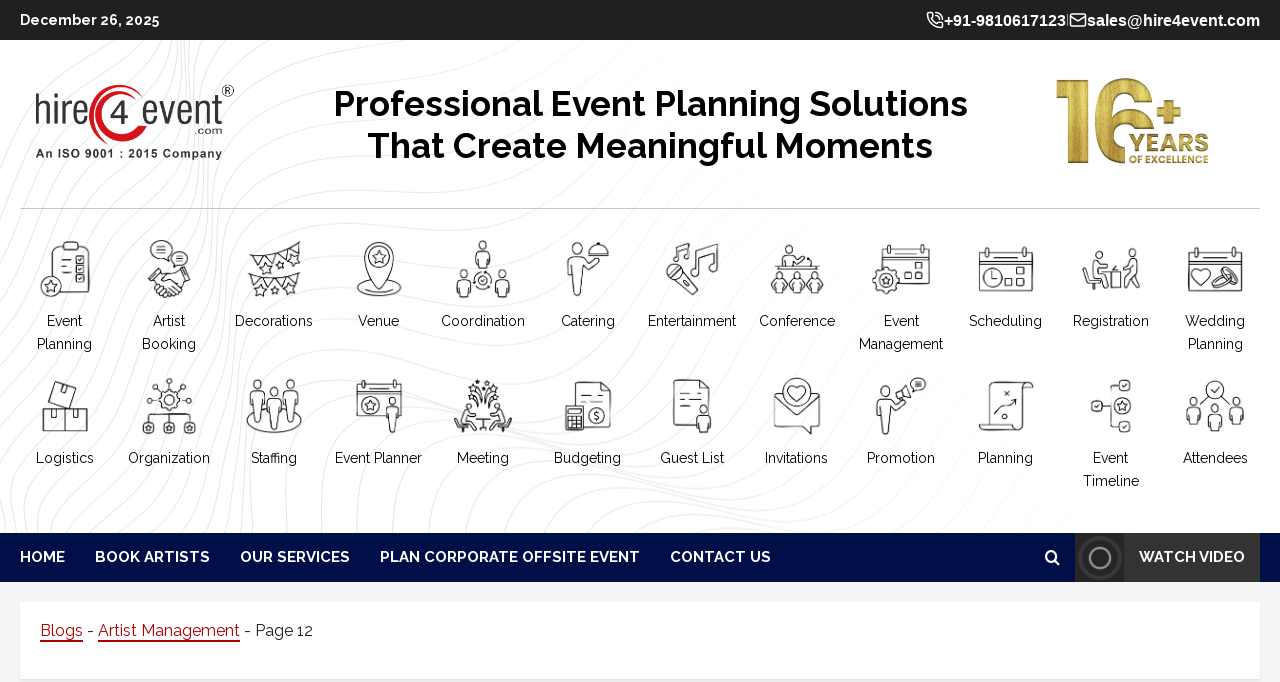

--- FILE ---
content_type: text/html
request_url: https://www.hire4event.com/blogs/category/music-concert/artist/artist-management/page/12/
body_size: 188914
content:
<!doctype html>
<html lang="en-GB" prefix="og: https://ogp.me/ns#">

<head>
  <meta charset="UTF-8">
  <meta name="viewport" content="width=device-width, initial-scale=1">
  <link rel="profile" href="http://gmpg.org/xfn/11">

  <link rel="preload" href="../../../../../../../css?family=Raleway:400,700&#038;subset=latin&#038;display=swap" as="style" crossorigin="anonymous">
<!-- Search Engine Optimization by Rank Math - https://rankmath.com/ -->
<title>Artist Management - Corporate Events and Conferences, Artist Bookings, and Sports Events Organizer</title>
<meta name="robots" content="follow, index, max-snippet:-1, max-video-preview:-1, max-image-preview:large">
<link rel="canonical" href="index.htm">
<link rel="prev" href="../11/index.htm">
<link rel="next" href="../13/index.htm">
<meta property="og:locale" content="en_GB">
<meta property="og:type" content="article">
<meta property="og:title" content="Artist Management - Corporate Events and Conferences, Artist Bookings, and Sports Events Organizer">
<meta property="og:url" content="https://www.hire4event.com/blogs/category/music-concert/artist/artist-management/page/12/">
<meta property="og:site_name" content="Corporate Events and Conferences, Artist Bookings, and Sports Events Organizer">
<meta name="twitter:card" content="summary_large_image">
<meta name="twitter:title" content="Artist Management - Corporate Events and Conferences, Artist Bookings, and Sports Events Organizer">
<meta name="twitter:label1" content="Posts">
<meta name="twitter:data1" content="248">
<script type="application/ld+json" class="rank-math-schema">{"@context":"https://schema.org","@graph":[{"@type":"Person","@id":"https://www.hire4event.com/blogs/#person","name":"Corporate Events and Conferences, Artist Bookings, and Sports Events Organizer"},{"@type":"WebSite","@id":"https://www.hire4event.com/blogs/#website","url":"https://www.hire4event.com/blogs","name":"Corporate Events and Conferences, Artist Bookings, and Sports Events Organizer","publisher":{"@id":"https://www.hire4event.com/blogs/#person"},"inLanguage":"en-GB"},{"@type":"BreadcrumbList","@id":"https://www.hire4event.com/blogs/category/music-concert/artist/artist-management/page/12/#breadcrumb","itemListElement":[{"@type":"ListItem","position":"1","item":{"@id":"https://www.hire4event.com/blogs","name":"Blogs"}},{"@type":"ListItem","position":"2","item":{"@id":"https://www.hire4event.com/blogs/category/music-concert/artist/artist-management/","name":"Artist Management"}}]},{"@type":"CollectionPage","@id":"https://www.hire4event.com/blogs/category/music-concert/artist/artist-management/page/12/#webpage","url":"https://www.hire4event.com/blogs/category/music-concert/artist/artist-management/page/12/","name":"Artist Management - Corporate Events and Conferences, Artist Bookings, and Sports Events Organizer","isPartOf":{"@id":"https://www.hire4event.com/blogs/#website"},"inLanguage":"en-GB","breadcrumb":{"@id":"https://www.hire4event.com/blogs/category/music-concert/artist/artist-management/page/12/#breadcrumb"}}]}</script>
<!-- /Rank Math WordPress SEO plugin -->

<link rel='dns-prefetch' href='//www.googletagmanager.com'>
<link rel='dns-prefetch' href='//fonts.googleapis.com'>
<link href='https://fonts.googleapis.com' crossorigin='anonymous' rel='preconnect'>
<link href='https://fonts.gstatic.com' crossorigin='anonymous' rel='preconnect'>
<link rel="alternate" type="application/rss+xml" title="Corporate Events and Conferences, Artist Bookings, and Sports Events Organizer &raquo; Feed" href="../../../../../../feed/index.htm">
<link rel="alternate" type="application/rss+xml" title="Corporate Events and Conferences, Artist Bookings, and Sports Events Organizer &raquo; Comments Feed" href="../../../../../../comments/feed/index.htm">
<link rel="alternate" type="application/rss+xml" title="Corporate Events and Conferences, Artist Bookings, and Sports Events Organizer &raquo; Artist Management Category Feed" href="../../feed/index.htm">
<style id='wp-img-auto-sizes-contain-inline-css' type='text/css'>
img:is([sizes=auto i],[sizes^="auto," i]){contain-intrinsic-size:3000px 1500px}
/*# sourceURL=wp-img-auto-sizes-contain-inline-css */
</style>
<link rel='stylesheet' id='morenews-google-fonts-css' href='../../../../../../../css?family=Raleway:400,700&#038;subset=latin&#038;display=swap' type='text/css' media='all'>
<style id='wp-emoji-styles-inline-css' type='text/css'>

	img.wp-smiley, img.emoji {
		display: inline !important;
		border: none !important;
		box-shadow: none !important;
		height: 1em !important;
		width: 1em !important;
		margin: 0 0.07em !important;
		vertical-align: -0.1em !important;
		background: none !important;
		padding: 0 !important;
	}
/*# sourceURL=wp-emoji-styles-inline-css */
</style>
<style id='wp-block-library-inline-css' type='text/css'>
:root{--wp-block-synced-color:#7a00df;--wp-block-synced-color--rgb:122,0,223;--wp-bound-block-color:var(--wp-block-synced-color);--wp-editor-canvas-background:#ddd;--wp-admin-theme-color:#007cba;--wp-admin-theme-color--rgb:0,124,186;--wp-admin-theme-color-darker-10:#006ba1;--wp-admin-theme-color-darker-10--rgb:0,107,160.5;--wp-admin-theme-color-darker-20:#005a87;--wp-admin-theme-color-darker-20--rgb:0,90,135;--wp-admin-border-width-focus:2px}@media (min-resolution:192dpi){:root{--wp-admin-border-width-focus:1.5px}}.wp-element-button{cursor:pointer}:root .has-very-light-gray-background-color{background-color:#eee}:root .has-very-dark-gray-background-color{background-color:#313131}:root .has-very-light-gray-color{color:#eee}:root .has-very-dark-gray-color{color:#313131}:root .has-vivid-green-cyan-to-vivid-cyan-blue-gradient-background{background:linear-gradient(135deg,#00d084,#0693e3)}:root .has-purple-crush-gradient-background{background:linear-gradient(135deg,#34e2e4,#4721fb 50%,#ab1dfe)}:root .has-hazy-dawn-gradient-background{background:linear-gradient(135deg,#faaca8,#dad0ec)}:root .has-subdued-olive-gradient-background{background:linear-gradient(135deg,#fafae1,#67a671)}:root .has-atomic-cream-gradient-background{background:linear-gradient(135deg,#fdd79a,#004a59)}:root .has-nightshade-gradient-background{background:linear-gradient(135deg,#330968,#31cdcf)}:root .has-midnight-gradient-background{background:linear-gradient(135deg,#020381,#2874fc)}:root{--wp--preset--font-size--normal:16px;--wp--preset--font-size--huge:42px}.has-regular-font-size{font-size:1em}.has-larger-font-size{font-size:2.625em}.has-normal-font-size{font-size:var(--wp--preset--font-size--normal)}.has-huge-font-size{font-size:var(--wp--preset--font-size--huge)}.has-text-align-center{text-align:center}.has-text-align-left{text-align:left}.has-text-align-right{text-align:right}.has-fit-text{white-space:nowrap!important}#end-resizable-editor-section{display:none}.aligncenter{clear:both}.items-justified-left{justify-content:flex-start}.items-justified-center{justify-content:center}.items-justified-right{justify-content:flex-end}.items-justified-space-between{justify-content:space-between}.screen-reader-text{border:0;clip-path:inset(50%);height:1px;margin:-1px;overflow:hidden;padding:0;position:absolute;width:1px;word-wrap:normal!important}.screen-reader-text:focus{background-color:#ddd;clip-path:none;color:#444;display:block;font-size:1em;height:auto;left:5px;line-height:normal;padding:15px 23px 14px;text-decoration:none;top:5px;width:auto;z-index:100000}html :where(.has-border-color){border-style:solid}html :where([style*=border-top-color]){border-top-style:solid}html :where([style*=border-right-color]){border-right-style:solid}html :where([style*=border-bottom-color]){border-bottom-style:solid}html :where([style*=border-left-color]){border-left-style:solid}html :where([style*=border-width]){border-style:solid}html :where([style*=border-top-width]){border-top-style:solid}html :where([style*=border-right-width]){border-right-style:solid}html :where([style*=border-bottom-width]){border-bottom-style:solid}html :where([style*=border-left-width]){border-left-style:solid}html :where(img[class*=wp-image-]){height:auto;max-width:100%}:where(figure){margin:0 0 1em}html :where(.is-position-sticky){--wp-admin--admin-bar--position-offset:var(--wp-admin--admin-bar--height,0px)}@media screen and (max-width:600px){html :where(.is-position-sticky){--wp-admin--admin-bar--position-offset:0px}}

/*# sourceURL=wp-block-library-inline-css */
</style><style id='wp-block-tag-cloud-inline-css' type='text/css'>
.wp-block-tag-cloud{box-sizing:border-box}.wp-block-tag-cloud.aligncenter{justify-content:center;text-align:center}.wp-block-tag-cloud a{display:inline-block;margin-right:5px}.wp-block-tag-cloud span{display:inline-block;margin-left:5px;text-decoration:none}:root :where(.wp-block-tag-cloud.is-style-outline){display:flex;flex-wrap:wrap;gap:1ch}:root :where(.wp-block-tag-cloud.is-style-outline a){border:1px solid;font-size:unset!important;margin-right:0;padding:1ch 2ch;text-decoration:none!important}
/*# sourceURL=https://www.hire4event.com/blogs/wp-includes/blocks/tag-cloud/style.min.css */
</style>
<style id='global-styles-inline-css' type='text/css'>
:root{--wp--preset--aspect-ratio--square: 1;--wp--preset--aspect-ratio--4-3: 4/3;--wp--preset--aspect-ratio--3-4: 3/4;--wp--preset--aspect-ratio--3-2: 3/2;--wp--preset--aspect-ratio--2-3: 2/3;--wp--preset--aspect-ratio--16-9: 16/9;--wp--preset--aspect-ratio--9-16: 9/16;--wp--preset--color--black: #000000;--wp--preset--color--cyan-bluish-gray: #abb8c3;--wp--preset--color--white: #ffffff;--wp--preset--color--pale-pink: #f78da7;--wp--preset--color--vivid-red: #cf2e2e;--wp--preset--color--luminous-vivid-orange: #ff6900;--wp--preset--color--luminous-vivid-amber: #fcb900;--wp--preset--color--light-green-cyan: #7bdcb5;--wp--preset--color--vivid-green-cyan: #00d084;--wp--preset--color--pale-cyan-blue: #8ed1fc;--wp--preset--color--vivid-cyan-blue: #0693e3;--wp--preset--color--vivid-purple: #9b51e0;--wp--preset--gradient--vivid-cyan-blue-to-vivid-purple: linear-gradient(135deg,rgb(6,147,227) 0%,rgb(155,81,224) 100%);--wp--preset--gradient--light-green-cyan-to-vivid-green-cyan: linear-gradient(135deg,rgb(122,220,180) 0%,rgb(0,208,130) 100%);--wp--preset--gradient--luminous-vivid-amber-to-luminous-vivid-orange: linear-gradient(135deg,rgb(252,185,0) 0%,rgb(255,105,0) 100%);--wp--preset--gradient--luminous-vivid-orange-to-vivid-red: linear-gradient(135deg,rgb(255,105,0) 0%,rgb(207,46,46) 100%);--wp--preset--gradient--very-light-gray-to-cyan-bluish-gray: linear-gradient(135deg,rgb(238,238,238) 0%,rgb(169,184,195) 100%);--wp--preset--gradient--cool-to-warm-spectrum: linear-gradient(135deg,rgb(74,234,220) 0%,rgb(151,120,209) 20%,rgb(207,42,186) 40%,rgb(238,44,130) 60%,rgb(251,105,98) 80%,rgb(254,248,76) 100%);--wp--preset--gradient--blush-light-purple: linear-gradient(135deg,rgb(255,206,236) 0%,rgb(152,150,240) 100%);--wp--preset--gradient--blush-bordeaux: linear-gradient(135deg,rgb(254,205,165) 0%,rgb(254,45,45) 50%,rgb(107,0,62) 100%);--wp--preset--gradient--luminous-dusk: linear-gradient(135deg,rgb(255,203,112) 0%,rgb(199,81,192) 50%,rgb(65,88,208) 100%);--wp--preset--gradient--pale-ocean: linear-gradient(135deg,rgb(255,245,203) 0%,rgb(182,227,212) 50%,rgb(51,167,181) 100%);--wp--preset--gradient--electric-grass: linear-gradient(135deg,rgb(202,248,128) 0%,rgb(113,206,126) 100%);--wp--preset--gradient--midnight: linear-gradient(135deg,rgb(2,3,129) 0%,rgb(40,116,252) 100%);--wp--preset--font-size--small: 13px;--wp--preset--font-size--medium: 20px;--wp--preset--font-size--large: 36px;--wp--preset--font-size--x-large: 42px;--wp--preset--spacing--20: 0.44rem;--wp--preset--spacing--30: 0.67rem;--wp--preset--spacing--40: 1rem;--wp--preset--spacing--50: 1.5rem;--wp--preset--spacing--60: 2.25rem;--wp--preset--spacing--70: 3.38rem;--wp--preset--spacing--80: 5.06rem;--wp--preset--shadow--natural: 6px 6px 9px rgba(0, 0, 0, 0.2);--wp--preset--shadow--deep: 12px 12px 50px rgba(0, 0, 0, 0.4);--wp--preset--shadow--sharp: 6px 6px 0px rgba(0, 0, 0, 0.2);--wp--preset--shadow--outlined: 6px 6px 0px -3px rgb(255, 255, 255), 6px 6px rgb(0, 0, 0);--wp--preset--shadow--crisp: 6px 6px 0px rgb(0, 0, 0);}:root { --wp--style--global--content-size: 930px;--wp--style--global--wide-size: 1400px; }:where(body) { margin: 0; }.wp-site-blocks > .alignleft { float: left; margin-right: 2em; }.wp-site-blocks > .alignright { float: right; margin-left: 2em; }.wp-site-blocks > .aligncenter { justify-content: center; margin-left: auto; margin-right: auto; }:where(.wp-site-blocks) > * { margin-block-start: 24px; margin-block-end: 0; }:where(.wp-site-blocks) > :first-child { margin-block-start: 0; }:where(.wp-site-blocks) > :last-child { margin-block-end: 0; }:root { --wp--style--block-gap: 24px; }:root :where(.is-layout-flow) > :first-child{margin-block-start: 0;}:root :where(.is-layout-flow) > :last-child{margin-block-end: 0;}:root :where(.is-layout-flow) > *{margin-block-start: 24px;margin-block-end: 0;}:root :where(.is-layout-constrained) > :first-child{margin-block-start: 0;}:root :where(.is-layout-constrained) > :last-child{margin-block-end: 0;}:root :where(.is-layout-constrained) > *{margin-block-start: 24px;margin-block-end: 0;}:root :where(.is-layout-flex){gap: 24px;}:root :where(.is-layout-grid){gap: 24px;}.is-layout-flow > .alignleft{float: left;margin-inline-start: 0;margin-inline-end: 2em;}.is-layout-flow > .alignright{float: right;margin-inline-start: 2em;margin-inline-end: 0;}.is-layout-flow > .aligncenter{margin-left: auto !important;margin-right: auto !important;}.is-layout-constrained > .alignleft{float: left;margin-inline-start: 0;margin-inline-end: 2em;}.is-layout-constrained > .alignright{float: right;margin-inline-start: 2em;margin-inline-end: 0;}.is-layout-constrained > .aligncenter{margin-left: auto !important;margin-right: auto !important;}.is-layout-constrained > :where(:not(.alignleft):not(.alignright):not(.alignfull)){max-width: var(--wp--style--global--content-size);margin-left: auto !important;margin-right: auto !important;}.is-layout-constrained > .alignwide{max-width: var(--wp--style--global--wide-size);}body .is-layout-flex{display: flex;}.is-layout-flex{flex-wrap: wrap;align-items: center;}.is-layout-flex > :is(*, div){margin: 0;}body .is-layout-grid{display: grid;}.is-layout-grid > :is(*, div){margin: 0;}body{padding-top: 0px;padding-right: 0px;padding-bottom: 0px;padding-left: 0px;}a:where(:not(.wp-element-button)){text-decoration: none;}:root :where(.wp-element-button, .wp-block-button__link){background-color: #32373c;border-width: 0;color: #fff;font-family: inherit;font-size: inherit;font-style: inherit;font-weight: inherit;letter-spacing: inherit;line-height: inherit;padding-top: calc(0.667em + 2px);padding-right: calc(1.333em + 2px);padding-bottom: calc(0.667em + 2px);padding-left: calc(1.333em + 2px);text-decoration: none;text-transform: inherit;}.has-black-color{color: var(--wp--preset--color--black) !important;}.has-cyan-bluish-gray-color{color: var(--wp--preset--color--cyan-bluish-gray) !important;}.has-white-color{color: var(--wp--preset--color--white) !important;}.has-pale-pink-color{color: var(--wp--preset--color--pale-pink) !important;}.has-vivid-red-color{color: var(--wp--preset--color--vivid-red) !important;}.has-luminous-vivid-orange-color{color: var(--wp--preset--color--luminous-vivid-orange) !important;}.has-luminous-vivid-amber-color{color: var(--wp--preset--color--luminous-vivid-amber) !important;}.has-light-green-cyan-color{color: var(--wp--preset--color--light-green-cyan) !important;}.has-vivid-green-cyan-color{color: var(--wp--preset--color--vivid-green-cyan) !important;}.has-pale-cyan-blue-color{color: var(--wp--preset--color--pale-cyan-blue) !important;}.has-vivid-cyan-blue-color{color: var(--wp--preset--color--vivid-cyan-blue) !important;}.has-vivid-purple-color{color: var(--wp--preset--color--vivid-purple) !important;}.has-black-background-color{background-color: var(--wp--preset--color--black) !important;}.has-cyan-bluish-gray-background-color{background-color: var(--wp--preset--color--cyan-bluish-gray) !important;}.has-white-background-color{background-color: var(--wp--preset--color--white) !important;}.has-pale-pink-background-color{background-color: var(--wp--preset--color--pale-pink) !important;}.has-vivid-red-background-color{background-color: var(--wp--preset--color--vivid-red) !important;}.has-luminous-vivid-orange-background-color{background-color: var(--wp--preset--color--luminous-vivid-orange) !important;}.has-luminous-vivid-amber-background-color{background-color: var(--wp--preset--color--luminous-vivid-amber) !important;}.has-light-green-cyan-background-color{background-color: var(--wp--preset--color--light-green-cyan) !important;}.has-vivid-green-cyan-background-color{background-color: var(--wp--preset--color--vivid-green-cyan) !important;}.has-pale-cyan-blue-background-color{background-color: var(--wp--preset--color--pale-cyan-blue) !important;}.has-vivid-cyan-blue-background-color{background-color: var(--wp--preset--color--vivid-cyan-blue) !important;}.has-vivid-purple-background-color{background-color: var(--wp--preset--color--vivid-purple) !important;}.has-black-border-color{border-color: var(--wp--preset--color--black) !important;}.has-cyan-bluish-gray-border-color{border-color: var(--wp--preset--color--cyan-bluish-gray) !important;}.has-white-border-color{border-color: var(--wp--preset--color--white) !important;}.has-pale-pink-border-color{border-color: var(--wp--preset--color--pale-pink) !important;}.has-vivid-red-border-color{border-color: var(--wp--preset--color--vivid-red) !important;}.has-luminous-vivid-orange-border-color{border-color: var(--wp--preset--color--luminous-vivid-orange) !important;}.has-luminous-vivid-amber-border-color{border-color: var(--wp--preset--color--luminous-vivid-amber) !important;}.has-light-green-cyan-border-color{border-color: var(--wp--preset--color--light-green-cyan) !important;}.has-vivid-green-cyan-border-color{border-color: var(--wp--preset--color--vivid-green-cyan) !important;}.has-pale-cyan-blue-border-color{border-color: var(--wp--preset--color--pale-cyan-blue) !important;}.has-vivid-cyan-blue-border-color{border-color: var(--wp--preset--color--vivid-cyan-blue) !important;}.has-vivid-purple-border-color{border-color: var(--wp--preset--color--vivid-purple) !important;}.has-vivid-cyan-blue-to-vivid-purple-gradient-background{background: var(--wp--preset--gradient--vivid-cyan-blue-to-vivid-purple) !important;}.has-light-green-cyan-to-vivid-green-cyan-gradient-background{background: var(--wp--preset--gradient--light-green-cyan-to-vivid-green-cyan) !important;}.has-luminous-vivid-amber-to-luminous-vivid-orange-gradient-background{background: var(--wp--preset--gradient--luminous-vivid-amber-to-luminous-vivid-orange) !important;}.has-luminous-vivid-orange-to-vivid-red-gradient-background{background: var(--wp--preset--gradient--luminous-vivid-orange-to-vivid-red) !important;}.has-very-light-gray-to-cyan-bluish-gray-gradient-background{background: var(--wp--preset--gradient--very-light-gray-to-cyan-bluish-gray) !important;}.has-cool-to-warm-spectrum-gradient-background{background: var(--wp--preset--gradient--cool-to-warm-spectrum) !important;}.has-blush-light-purple-gradient-background{background: var(--wp--preset--gradient--blush-light-purple) !important;}.has-blush-bordeaux-gradient-background{background: var(--wp--preset--gradient--blush-bordeaux) !important;}.has-luminous-dusk-gradient-background{background: var(--wp--preset--gradient--luminous-dusk) !important;}.has-pale-ocean-gradient-background{background: var(--wp--preset--gradient--pale-ocean) !important;}.has-electric-grass-gradient-background{background: var(--wp--preset--gradient--electric-grass) !important;}.has-midnight-gradient-background{background: var(--wp--preset--gradient--midnight) !important;}.has-small-font-size{font-size: var(--wp--preset--font-size--small) !important;}.has-medium-font-size{font-size: var(--wp--preset--font-size--medium) !important;}.has-large-font-size{font-size: var(--wp--preset--font-size--large) !important;}.has-x-large-font-size{font-size: var(--wp--preset--font-size--x-large) !important;}
/*# sourceURL=global-styles-inline-css */
</style>

<link rel='stylesheet' id='contact-form-7-css' href='../../../../../../wp-content/plugins/contact-form-7/includes/css/styles.css?ver=6.1.4' type='text/css' media='all'>
<link rel='stylesheet' id='toc-screen-css' href='../../../../../../wp-content/plugins/table-of-contents-plus/screen.min.css?ver=2411.1' type='text/css' media='all'>
<style id='toc-screen-inline-css' type='text/css'>
div#toc_container ul li {font-size: 90%;}
/*# sourceURL=toc-screen-inline-css */
</style>
<link rel='stylesheet' id='bootstrap-css' href='../../../../../../wp-content/themes/morenews/assets/bootstrap/css/bootstrap.min.css?ver=1.1.12' type='text/css' media='all'>
<link rel='stylesheet' id='morenews-style-css' href='../../../../../../wp-content/themes/morenews/style.min.css?ver=1.1.12' type='text/css' media='all'>
<style id='morenews-style-inline-css' type='text/css'>
body.aft-dark-mode #sidr,body.aft-dark-mode,body.aft-dark-mode.custom-background,body.aft-dark-mode #af-preloader{background-color:#000000;} body.aft-default-mode #sidr,body.aft-default-mode #af-preloader,body.aft-default-mode{background-color:#f5f5f5;} .frm_style_formidable-style.with_frm_style .frm_compact .frm_dropzone.dz-clickable .dz-message,.frm_style_formidable-style.with_frm_style input[type=submit],.frm_style_formidable-style.with_frm_style .frm_submit input[type=button],.frm_style_formidable-style.with_frm_style .frm_submit button,.frm_form_submit_style,.frm_style_formidable-style.with_frm_style .frm-edit-page-btn,.woocommerce #respond input#submit.disabled,.woocommerce #respond input#submit:disabled,.woocommerce #respond input#submit:disabled[disabled],.woocommerce a.button.disabled,.woocommerce a.button:disabled,.woocommerce a.button:disabled[disabled],.woocommerce button.button.disabled,.woocommerce button.button:disabled,.woocommerce button.button:disabled[disabled],.woocommerce input.button.disabled,.woocommerce input.button:disabled,.woocommerce input.button:disabled[disabled],.woocommerce #respond input#submit,.woocommerce a.button,.woocommerce button.button,.woocommerce input.button,.woocommerce #respond input#submit.alt,.woocommerce a.button.alt,.woocommerce button.button.alt,.woocommerce input.button.alt,.woocommerce-account .addresses .title .edit,:root .wc-block-featured-product__link :where(.wp-element-button,.wp-block-button__link),:root .wc-block-featured-category__link :where(.wp-element-button,.wp-block-button__link),hustle-button,button.wc-block-mini-cart__button,.wc-block-checkout .wp-block-button__link,.wp-block-button.wc-block-components-product-button .wp-block-button__link,.wc-block-grid__product-add-to-cart.wp-block-button .wp-block-button__link,body .wc-block-components-button,.wc-block-grid .wp-block-button__link,.woocommerce-notices-wrapper .button,body .woocommerce-notices-wrapper .button:hover,body.woocommerce .single_add_to_cart_button.button:hover,body.woocommerce a.button.add_to_cart_button:hover,.widget-title-fill-and-border .morenews-widget .wp-block-search__label,.widget-title-fill-and-border .morenews-widget .wp-block-group .wp-block-heading,.widget-title-fill-and-no-border .morenews-widget .wp-block-search__label,.widget-title-fill-and-no-border .morenews-widget .wp-block-group .wp-block-heading,.widget-title-fill-and-border .wp_post_author_widget .widget-title .header-after,.widget-title-fill-and-border .widget-title .heading-line,.widget-title-fill-and-border .aft-posts-tabs-panel .nav-tabs>li>a.active,.widget-title-fill-and-border .aft-main-banner-wrapper .widget-title .heading-line ,.widget-title-fill-and-no-border .wp_post_author_widget .widget-title .header-after,.widget-title-fill-and-no-border .widget-title .heading-line,.widget-title-fill-and-no-border .aft-posts-tabs-panel .nav-tabs>li>a.active,.widget-title-fill-and-no-border .aft-main-banner-wrapper .widget-title .heading-line,a.sidr-class-sidr-button-close,body.widget-title-border-bottom .header-after1 .heading-line-before,body.widget-title-border-bottom .widget-title .heading-line-before,.widget-title-border-center .morenews-widget .wp-block-search__label::after,.widget-title-border-center .morenews-widget .wp-block-group .wp-block-heading::after,.widget-title-border-center .wp_post_author_widget .widget-title .heading-line-before,.widget-title-border-center .aft-posts-tabs-panel .nav-tabs>li>a.active::after,.widget-title-border-center .wp_post_author_widget .widget-title .header-after::after,.widget-title-border-center .widget-title .heading-line-after,.widget-title-border-bottom .morenews-widget .wp-block-search__label::after,.widget-title-border-bottom .morenews-widget .wp-block-group .wp-block-heading::after,.widget-title-border-bottom .heading-line::before,.widget-title-border-bottom .wp-post-author-wrap .header-after::before,.widget-title-border-bottom .aft-posts-tabs-panel .nav-tabs>li>a.active span::after,.aft-dark-mode .is-style-fill a.wp-block-button__link:not(.has-background),.aft-default-mode .is-style-fill a.wp-block-button__link:not(.has-background),#reading-progress-bar,a.comment-reply-link,body.aft-default-mode .reply a,body.aft-dark-mode .reply a,.aft-popular-taxonomies-lists span::before ,#loader-wrapper div,span.heading-line::before,.wp-post-author-wrap .header-after::before,body.aft-dark-mode input[type="button"],body.aft-dark-mode input[type="reset"],body.aft-dark-mode input[type="submit"],body.aft-dark-mode .inner-suscribe input[type=submit],body.aft-default-mode input[type="button"],body.aft-default-mode input[type="reset"],body.aft-default-mode input[type="submit"],body.aft-default-mode .inner-suscribe input[type=submit],.woocommerce-product-search button[type="submit"],input.search-submit,.wp-block-search__button,.af-youtube-slider .af-video-wrap .af-bg-play i,.af-youtube-video-list .entry-header-yt-video-wrapper .af-yt-video-play i,.af-post-format i,body .btn-style1 a:visited,body .btn-style1 a,body span.post-page-numbers.current,body .morenews-pagination .nav-links .page-numbers.current,body #scroll-up,button,a.author-button.primary,.morenews-reaction-button .reaction-percentage,h3.morenews-subtitle:after,body article.sticky .read-single:before,.aft-readmore-wrapper a.aft-readmore:hover,body.aft-dark-mode .aft-readmore-wrapper a.aft-readmore:hover,footer.site-footer .aft-readmore-wrapper a.aft-readmore:hover,.aft-readmore-wrapper a.aft-readmore:hover,body .trending-posts-vertical .trending-no{background-color:#af0000;} div.wpforms-container-full button[type=submit]:hover,div.wpforms-container-full button[type=submit]:not(:hover):not(:active){background-color:#af0000 !important;} .grid-design-texts-over-image .aft-readmore-wrapper a.aft-readmore:hover,.aft-readmore-wrapper a.aft-readmore:hover,body.aft-dark-mode .aft-readmore-wrapper a.aft-readmore:hover,body.aft-default-mode .aft-readmore-wrapper a.aft-readmore:hover,a.author-button.primary,.morenews-post-badge,body.single .entry-header .aft-post-excerpt-and-meta .post-excerpt,body.aft-dark-mode.single span.tags-links a:hover,.morenews-pagination .nav-links .page-numbers.current,.aft-readmore-wrapper a.aft-readmore:hover,p.awpa-more-posts a:hover,.wp-post-author-meta .wp-post-author-meta-more-posts a.awpa-more-posts:hover{border-color:#af0000;} body:not(.rtl) .aft-popular-taxonomies-lists span::after{border-left-color:#af0000;} body.rtl .aft-popular-taxonomies-lists span::after{border-right-color:#af0000;} .widget-title-fill-and-no-border .morenews-widget .wp-block-search__label::after,.widget-title-fill-and-no-border .morenews-widget .wp-block-group .wp-block-heading::after,.widget-title-fill-and-no-border .aft-posts-tabs-panel .nav-tabs>li a.active::after,.widget-title-fill-and-no-border .morenews-widget .widget-title::before,.widget-title-fill-and-no-border .morenews-customizer .widget-title::before{border-top-color:#af0000;} .woocommerce div.product .woocommerce-tabs ul.tabs li.active,#scroll-up::after,.aft-dark-mode #loader,.aft-default-mode #loader{border-bottom-color:#af0000;} footer.site-footer .wp-calendar-nav a:hover,footer.site-footer .wp-block-latest-comments__comment-meta a:hover,.aft-dark-mode .tagcloud a:hover,.aft-dark-mode .widget ul.menu >li a:hover,.aft-dark-mode .widget > ul > li a:hover,.banner-exclusive-posts-wrapper a:hover,.list-style .read-title h3 a:hover,.grid-design-default .read-title h3 a:hover,body.aft-dark-mode .banner-exclusive-posts-wrapper a:hover,body.aft-dark-mode .banner-exclusive-posts-wrapper a:visited:hover,body.aft-default-mode .banner-exclusive-posts-wrapper a:hover,body.aft-default-mode .banner-exclusive-posts-wrapper a:visited:hover,body.wp-post-author-meta .awpa-display-name a:hover,.widget_text a ,.post-description a:not(.aft-readmore),.post-description a:not(.aft-readmore):visited,.wp_post_author_widget .wp-post-author-meta .awpa-display-name a:hover,.wp-post-author-meta .wp-post-author-meta-more-posts a.awpa-more-posts:hover,body.aft-default-mode .af-breadcrumbs a:hover,body.aft-dark-mode .af-breadcrumbs a:hover,body .wp-block-latest-comments li.wp-block-latest-comments__comment a:hover,body .site-footer .color-pad .read-title h3 a:hover,body.aft-dark-mode #secondary .morenews-widget ul[class*="wp-block-"] a:hover,body.aft-dark-mode #secondary .morenews-widget ol[class*="wp-block-"] a:hover,body.aft-dark-mode a.post-edit-link:hover,body.aft-default-mode #secondary .morenews-widget ul[class*="wp-block-"] a:hover,body.aft-default-mode #secondary .morenews-widget ol[class*="wp-block-"] a:hover,body.aft-default-mode a.post-edit-link:hover,body.aft-default-mode #secondary .widget > ul > li a:hover,body.aft-default-mode footer.comment-meta a:hover,body.aft-dark-mode footer.comment-meta a:hover,body.aft-default-mode .comment-form a:hover,body.aft-dark-mode .comment-form a:hover,body.aft-dark-mode .entry-content > .wp-block-tag-cloud a:not(.has-text-color):hover,body.aft-default-mode .entry-content > .wp-block-tag-cloud a:not(.has-text-color):hover,body.aft-dark-mode .entry-content .wp-block-archives-list.wp-block-archives a:not(.has-text-color):hover,body.aft-default-mode .entry-content .wp-block-archives-list.wp-block-archives a:not(.has-text-color):hover,body.aft-dark-mode .entry-content .wp-block-latest-posts a:not(.has-text-color):hover,body.aft-dark-mode .entry-content .wp-block-categories-list.wp-block-categories a:not(.has-text-color):hover,body.aft-default-mode .entry-content .wp-block-latest-posts a:not(.has-text-color):hover,body.aft-default-mode .entry-content .wp-block-categories-list.wp-block-categories a:not(.has-text-color):hover,.aft-default-mode .wp-block-archives-list.wp-block-archives a:not(.has-text-color):hover,.aft-default-mode .wp-block-latest-posts a:not(.has-text-color):hover,.aft-default-mode .wp-block-categories-list.wp-block-categories a:not(.has-text-color):hover,.aft-default-mode .wp-block-latest-comments li.wp-block-latest-comments__comment a:hover,.aft-dark-mode .wp-block-archives-list.wp-block-archives a:not(.has-text-color):hover,.aft-dark-mode .wp-block-latest-posts a:not(.has-text-color):hover,.aft-dark-mode .wp-block-categories-list.wp-block-categories a:not(.has-text-color):hover,.aft-dark-mode .wp-block-latest-comments li.wp-block-latest-comments__comment a:hover,body.aft-dark-mode .morenews-pagination .nav-links a.page-numbers:hover,body.aft-default-mode .morenews-pagination .nav-links a.page-numbers:hover,body.aft-default-mode .aft-popular-taxonomies-lists ul li a:hover ,body.aft-dark-mode .aft-popular-taxonomies-lists ul li a:hover,body.aft-dark-mode .wp-calendar-nav a,body .entry-content > .wp-block-heading:not(.has-link-color):not(.wp-block-post-title) a,body .entry-content > ul a,body .entry-content > ol a,body .entry-content > p:not(.has-link-color) a ,body.aft-default-mode p.logged-in-as a,body.aft-dark-mode p.logged-in-as a,body.aft-dark-mode .woocommerce-loop-product__title:hover,body.aft-default-mode .woocommerce-loop-product__title:hover,a:hover,p a,.stars a:active,.stars a:focus,.morenews-widget.widget_text a,a.author-website:hover,.author-box-content a.author-posts-link:hover,body .morenews-sponsor a,body .morenews-source a,body.aft-default-mode .wp-block-latest-comments li.wp-block-latest-comments__comment a:hover,body.aft-dark-mode .wp-block-latest-comments li.wp-block-latest-comments__comment a:hover,.entry-content .wp-block-latest-comments a:not(.has-text-color):hover,.wc-block-grid__product .wc-block-grid__product-link:focus,body.aft-default-mode .entry-content .wp-block-heading:not(.has-link-color):not(.wp-block-post-title) a,body.aft-dark-mode .entry-content .wp-block-heading:not(.has-link-color):not(.wp-block-post-title) a,body.aft-default-mode .comment-content a,body.aft-dark-mode .comment-content a,body.aft-default-mode .post-excerpt a,body.aft-dark-mode .post-excerpt a,body.aft-default-mode .wp-block-tag-cloud a:hover,body.aft-default-mode .tagcloud a:hover,body.aft-default-mode.single span.tags-links a:hover,body.aft-default-mode p.awpa-more-posts a:hover,body.aft-default-mode p.awpa-website a:hover ,body.aft-default-mode .wp-post-author-meta h4 a:hover,body.aft-default-mode .widget ul.menu >li a:hover,body.aft-default-mode .widget > ul > li a:hover,body.aft-default-mode .nav-links a:hover,body.aft-default-mode ul.trail-items li a:hover,body.aft-dark-mode .wp-block-tag-cloud a:hover,body.aft-dark-mode .tagcloud a:hover,body.aft-dark-mode.single span.tags-links a:hover,body.aft-dark-mode p.awpa-more-posts a:hover,body.aft-dark-mode p.awpa-website a:hover ,body.aft-dark-mode .widget ul.menu >li a:hover,body.aft-dark-mode .nav-links a:hover,body.aft-dark-mode ul.trail-items li a:hover{color:#af0000;} @media only screen and (min-width:992px){body.aft-default-mode .morenews-header .main-navigation .menu-desktop > ul > li:hover > a:before,body.aft-default-mode .morenews-header .main-navigation .menu-desktop > ul > li.current-menu-item > a:before{background-color:#af0000;} } .woocommerce-product-search button[type="submit"],input.search-submit{background-color:#af0000;} .aft-dark-mode .entry-content a:hover,.aft-dark-mode .entry-content a:focus,.aft-dark-mode .entry-content a:active,.wp-calendar-nav a,#wp-calendar tbody td a,body.aft-dark-mode #wp-calendar tbody td#today,body.aft-default-mode #wp-calendar tbody td#today,body.aft-default-mode .entry-content .wp-block-heading:not(.has-link-color):not(.wp-block-post-title) a,body.aft-dark-mode .entry-content .wp-block-heading:not(.has-link-color):not(.wp-block-post-title) a,body .entry-content > ul a,body .entry-content > ul a:visited,body .entry-content > ol a,body .entry-content > ol a:visited,body .entry-content > p:not(.has-link-color) a,body .entry-content > p:not(.has-link-color) a:visited{color:#af0000;} .woocommerce-product-search button[type="submit"],input.search-submit,body.single span.tags-links a:hover,body .entry-content .wp-block-heading:not(.has-link-color):not(.wp-block-post-title) a,body .entry-content > ul a,body .entry-content > ul a:visited,body .entry-content > ol a,body .entry-content > ol a:visited,body .entry-content > p:not(.has-link-color) a,body .entry-content > p:not(.has-link-color) a:visited{border-color:#af0000;} @media only screen and (min-width:993px){.main-navigation .menu-desktop > li.current-menu-item::after,.main-navigation .menu-desktop > ul > li.current-menu-item::after,.main-navigation .menu-desktop > li::after,.main-navigation .menu-desktop > ul > li::after{background-color:#af0000;} } .site-branding .site-title{font-family:'Raleway','Noto Sans','Noto Sans CJK SC','Noto Sans JP','Noto Sans KR',system-ui,-apple-system,'Segoe UI',Roboto,'Helvetica Neue',Arial,sans-serif,'Apple Color Emoji','Segoe UI Emoji','Segoe UI Symbol';} body,button,input,select,optgroup,.cat-links li a,.min-read,.af-social-contacts .social-widget-menu .screen-reader-text,textarea{font-family:'Raleway','Noto Sans','Noto Sans CJK SC','Noto Sans JP','Noto Sans KR',system-ui,-apple-system,'Segoe UI',Roboto,'Helvetica Neue',Arial,sans-serif,'Apple Color Emoji','Segoe UI Emoji','Segoe UI Symbol';} .wp-block-tag-cloud a,.tagcloud a,body span.hustle-title,.wp-block-blockspare-blockspare-tabs .bs-tabs-title-list li a.bs-tab-title,.navigation.post-navigation .nav-links a,div.custom-menu-link > a,.exclusive-posts .exclusive-now span,.aft-popular-taxonomies-lists span,.exclusive-posts a,.aft-posts-tabs-panel .nav-tabs>li>a,.widget-title-border-bottom .aft-posts-tabs-panel .nav-tabs>li>a,.nav-tabs>li,.widget ul ul li,.widget ul.menu >li ,.widget > ul > li,.wp-block-search__label,.wp-block-latest-posts.wp-block-latest-posts__list li,.wp-block-latest-comments li.wp-block-latest-comments__comment,.wp-block-group ul li a,.main-navigation ul li a,h1,h2,h3,h4,h5,h6{font-family:'Raleway','Noto Sans','Noto Sans CJK SC','Noto Sans JP','Noto Sans KR',system-ui,-apple-system,'Segoe UI',Roboto,'Helvetica Neue',Arial,sans-serif,'Apple Color Emoji','Segoe UI Emoji','Segoe UI Symbol';} .container-wrapper .elementor{max-width:100%;} .full-width-content .elementor-section-stretched,.align-content-left .elementor-section-stretched,.align-content-right .elementor-section-stretched{max-width:100%;left:0 !important;}
/*# sourceURL=morenews-style-inline-css */
</style>
<link rel='stylesheet' id='newsical-css' href='../../../../../../wp-content/themes/newsical/style.css?ver=1.1.12' type='text/css' media='all'>
<link rel='stylesheet' id='aft-icons-css' href='../../../../../../wp-content/themes/morenews/assets/icons/style.css?ver=6.9' type='text/css' media='all'>
<link rel='stylesheet' id='slick-css' href='../../../../../../wp-content/themes/morenews/assets/slick/css/slick.min.css?ver=6.9' type='text/css' media='all'>
<link rel='stylesheet' id='sidr-css' href='../../../../../../wp-content/themes/morenews/assets/sidr/css/jquery.sidr.dark.css?ver=6.9' type='text/css' media='all'>
<link rel='stylesheet' id='magnific-popup-css' href='../../../../../../wp-content/themes/morenews/assets/magnific-popup/magnific-popup.css?ver=6.9' type='text/css' media='all'>
<script type="text/javascript" src="../../../../../../wp-includes/js/jquery/jquery.min.js?ver=3.7.1" id="jquery-core-js"></script>
<script type="text/javascript" src="../../../../../../wp-includes/js/jquery/jquery-migrate.min.js?ver=3.4.1" id="jquery-migrate-js"></script>
<script type="text/javascript" src="../../../../../../wp-content/themes/morenews/assets/jquery.cookie.js?ver=6.9" id="jquery-cookie-js"></script>
<script type="text/javascript" src="../../../../../../wp-content/themes/morenews/assets/background-script.js?ver=1.1.12" id="morenews-background-script-js"></script>

<!-- Google tag (gtag.js) snippet added by Site Kit -->

<!-- Google Analytics snippet added by Site Kit -->
<script type="text/javascript" src="../../../../../../../gtag/js?id=GT-5M3J2H5X" id="google_gtagjs-js" async=""></script>
<script type="text/javascript" id="google_gtagjs-js-after">
/* <![CDATA[ */
window.dataLayer = window.dataLayer || [];function gtag(){dataLayer.push(arguments);}
gtag("set","linker",{"domains":["www.hire4event.com"]});
gtag("js", new Date());
gtag("set", "developer_id.dZTNiMT", true);
gtag("config", "GT-5M3J2H5X");
 window._googlesitekit = window._googlesitekit || {}; window._googlesitekit.throttledEvents = []; window._googlesitekit.gtagEvent = (name, data) => { var key = JSON.stringify( { name, data } ); if ( !! window._googlesitekit.throttledEvents[ key ] ) { return; } window._googlesitekit.throttledEvents[ key ] = true; setTimeout( () => { delete window._googlesitekit.throttledEvents[ key ]; }, 5 ); gtag( "event", name, { ...data, event_source: "site-kit" } ); }; 
//# sourceURL=google_gtagjs-js-after
/* ]]> */
</script>

<!-- End Google tag (gtag.js) snippet added by Site Kit -->
<link rel="https://api.w.org/" href="../../../../../../wp-json/index.htm"><link rel="alternate" title="JSON" type="application/json" href="../../../../../../wp-json/wp/v2/categories/255"><link rel="EditURI" type="application/rsd+xml" title="RSD" href="https://www.hire4event.com/blogs/xmlrpc.php?rsd">
<meta name="generator" content="WordPress 6.9">
<meta name="generator" content="Site Kit by Google 1.154.0"><meta name="google-site-verification" content="p591nFd8V1UOocQCzedoTurairvEE-mcRgbVQGmcJzk">    <style type="text/css">
      body .af-header-image.data-bg:before {
        opacity: 0;
      }

      .site-title,
      .site-description {
        position: absolute;
        clip: rect(1px, 1px, 1px, 1px);
        display: none;
      }

          </style>
<link rel="icon" href="../../../../../../wp-content/uploads/2024/08/favicon-3.ico" sizes="32x32">
<link rel="icon" href="../../../../../../wp-content/uploads/2024/08/favicon-3.ico" sizes="192x192">
<link rel="apple-touch-icon" href="../../../../../../wp-content/uploads/2024/08/favicon-3.ico">
<meta name="msapplication-TileImage" content="https://www.hire4event.com/blogs/wp-content/uploads/2024/08/favicon-3.ico">
		<style type="text/css" id="wp-custom-css">
			ul.cat-links {
    display: none;
}

h1.site-title.font-family-1 {
    max-width: 480px;
}
.site-description {
    max-width: 240px;
}
a.custom-logo-link {
    max-width: 200px;
}
.header-layout-side .logo, .header-layout-centered .logo {
    padding: 10px 0;
    text-align: center;
    width: 100%;
}
.site-branding {
    display: flex
;
    justify-content: space-between;
    gap: 40px;
    width: 100%;
}

.site-description {   
    display: none;
}
h1.site-title.font-family-1 {
    max-width: 480px;
    text-align: left;
}


@media only screen and (max-width: 1000px) {
  .site-branding {
    flex-direction: column;
    align-items: center;
    justify-content: center;
    gap: 5px;
}
	h1.site-title.font-family-1 {
    max-width: 100%;
}
	.site-description {
    max-width: 100%;
}
}

.mid-header {
    display: none;
}

.below-mid-header .container-wrapper {
    max-width: 100%;
    margin: 0 !important;
    padding: 0;
}

.header-layout-centered .mid-header-wrapper {
    padding: 0;
}

		</style>
		</head>

<body class="archive paged category category-artist-management category-255 wp-embed-responsive paged-12 category-paged-12 wp-theme-morenews wp-child-theme-newsical hfeed  aft-sticky-header aft-default-mode aft-header-layout-centered header-image-full widget-title-border-bottom default-content-layout align-content-left af-wide-layout">
  
  
  <div id="page" class="site af-whole-wrapper">
    <a class="skip-link screen-reader-text" href="#content">Skip to content</a>

    
    <header id="masthead" class="header-layout-centered morenews-header">
        
    <div class="top-header">
        <div class="container-wrapper">
            <div class="top-bar-flex">
                <div class="top-bar-left col-2">

                    <div class="date-bar-left">
                              <span class="topbar-date">
        December 26, 2025      </span>
                        </div>
                </div>
                <div class="top-bar-right col-2">
                    <div class="aft-small-social-menu">
                                                  </div>
                </div>
            </div>
        </div>
    </div>
<div class="mid-header-wrapper ">

    <div class="mid-header">
        <div class="container-wrapper">
                    <div class="mid-bar-flex">
                <div class="logo">
                        <div class="site-branding ">
              <p class="site-title font-family-1">
          <a href="../../../../../../index.htm" class="site-title-anchor" rel="home">Corporate Events and Conferences, Artist Bookings, and Sports Events Organizer</a>
        </p>
      
              <p class="site-description">Hire4event &#8211; Best event organiser in Delhi, Noida and Gurgaon</p>
          </div>

                    </div>
            </div>
        </div>
    </div>

            <div class="below-mid-header">
            <div class="container-wrapper">
                <div class="header-promotion">
                                <div class="banner-promotions-wrapper">
                                    <div class="promotion-section">
                        <a href="https://www.hire4event.com/contact">
                            <img width="3333" height="589" src="../../../../../../wp-content/uploads/2025/04/cropped-event-planner-in-Delhi.png" class="attachment-full size-full" alt="event planner in Delhi," decoding="async" srcset="../../../../../../wp-content/uploads/2025/04/cropped-event-planner-in-Delhi.png 3333w, ../../../../../../wp-content/uploads/2025/04/cropped-event-planner-in-Delhi-768x136.png 768w, ../../../../../../wp-content/uploads/2025/04/cropped-event-planner-in-Delhi-1536x271.png 1536w, ../../../../../../wp-content/uploads/2025/04/cropped-event-planner-in-Delhi-2048x362.png 2048w, ../../../../../../wp-content/uploads/2025/04/cropped-event-planner-in-Delhi-1024x181.png 1024w" sizes="(max-width: 3333px) 100vw, 3333px" loading="lazy">                        </a>
                    </div>
                                

            </div>
            <!-- Trending line END -->
                            </div>
            </div>
        </div>
    
</div>
<div id="main-navigation-bar" class="bottom-header">
    <div class="container-wrapper">
        <div class="bottom-nav">
            <div class="offcanvas-navigaiton">
                                    <div class="navigation-container">
      <nav class="main-navigation clearfix">

        <span class="toggle-menu">
          <a href="#" role="button" class="aft-void-menu" aria-controls="primary-menu" aria-expanded="false">
            <span class="screen-reader-text">
              Primary Menu            </span>
            <i class="ham"></i>
          </a>
        </span>


        <div class="menu main-menu menu-desktop show-menu-border"><ul id="primary-menu" class="menu"><li id="menu-item-4499" class="menu-item menu-item-type-custom menu-item-object-custom menu-item-4499"><a href="https://www.hire4event.com/">Home</a></li>
<li id="menu-item-2297" class="menu-item menu-item-type-custom menu-item-object-custom menu-item-2297"><a href="https://hire4event.com/book-an-artist">Book Artists</a></li>
<li id="menu-item-4496" class="menu-item menu-item-type-custom menu-item-object-custom menu-item-4496"><a href="https://www.hire4event.com/services">Our Services</a></li>
<li id="menu-item-2311" class="menu-item menu-item-type-custom menu-item-object-custom menu-item-2311"><a href="https://www.hire4event.com/plan-your-trip">Plan Corporate Offsite Event</a></li>
<li id="menu-item-2312" class="menu-item menu-item-type-custom menu-item-object-custom menu-item-2312"><a href="https://hire4event.com/contact/">Contact Us</a></li>
</ul></div>      </nav>
    </div>


                  <div class="search-watch">
                                        <div class="af-search-wrap">
      <div class="search-overlay" aria-label="Open search form">
        <a href="#" title="Search" class="search-icon" aria-label="Open search form">
          <i class="fa fa-search"></i>
        </a>
        <div class="af-search-form">
          <form role="search" method="get" class="search-form" action="https://www.hire4event.com/blogs/">
				<label>
					<span class="screen-reader-text">Search for:</span>
					<input type="search" class="search-field" placeholder="Search &hellip;" value="" name="s">
				</label>
				<input type="submit" class="search-submit" value="Search">
			</form>        </div>
      </div>
    </div>

                                <div class="custom-menu-link">
          <a href="https://youtu.be/jRhuXwliM0M" aria-label="View Watch Video">

            
              <i class="fas fa-play"></i>
                        Watch Video          </a>
        </div>
          
                    </div>

            </div>

        </div>
    </div>
    </div>    </header>

              <div class="aft-main-breadcrumb-wrapper container-wrapper">
              <div class="af-breadcrumbs font-family-1 color-pad">

      <nav aria-label="breadcrumbs" class="rank-math-breadcrumb"><p><a href="https://www.hire4event.com/blogs">Blogs</a><span class="separator"> - </span><a href="../../index.htm">Artist Management</a><span class="separator"> - </span><span class="last">Page 12</span></p></nav>
    </div>
          </div>
      
      <div id="content" class="container-wrapper">
          <div class="section-block-upper">
    <div id="primary" class="content-area">
        <main id="main" class="site-main">

            
                <header class="header-title-wrapper1 entry-header-details">
                    <h1 class="page-title">Artist Management</h1>                </header><!-- .header-title-wrapper -->
                        <div class="af-container-row aft-archive-wrapper morenews-customizer clearfix archive-layout-list">
        

        <article id="post-5149" class="latest-posts-list col-1 float-l pad archive-layout-list archive-image-left post-5149 post type-post status-publish format-standard has-post-thumbnail hentry category-models category-annual-festivals category-artist category-artist-booking category-artist-management category-brand-promotion category-club category-corporate-events category-corporate-tour-and-trip category-event-planning category-event-venues category-music-concert category-uncategorized category-sound-rental category-wedding-social-events tag-best-conference-event-planner-in-delhi tag-book-model-for-event-and-weddings tag-event-management-companies-in-delhi tag-rising-model-social-media-star tag-top-10-model-in-india">
            <div class="archive-list-post list-style">
        <div class="af-double-column list-style clearfix aft-list-show-image has-post-image">
      <div class="read-single color-pad">
        <div class="col-3 float-l pos-rel read-img read-bg-img">
          <a class="aft-post-image-link" href="../../../../../../top-indian-models-in-2025-for-events/index.htm">Top 10 Models in India: Leading Faces of Fashion &#038; Glamour in 2025</a>
          <img width="640" height="427" src="../../../../../../wp-content/uploads/2025/02/model-768x512.webp" class="attachment-medium_large size-medium_large wp-post-image" alt="Top Model in India" decoding="async" srcset="../../../../../../wp-content/uploads/2025/02/model-768x512.webp 768w, ../../../../../../wp-content/uploads/2025/02/model-300x200.webp 300w, ../../../../../../wp-content/uploads/2025/02/model.webp 800w" sizes="(max-width: 640px) 100vw, 640px" loading="lazy">                                <div class="category-min-read-wrap af-cat-widget-carousel">
              <div class="post-format-and-min-read-wrap">
                                              </div>
              <div class="read-categories categories-inside-image">
                <ul class="cat-links"><li class="meta-category">
                             <a class="morenews-categories category-color-1" href="../../../../../event-management/models/index.htm" aria-label="Models">
                                 Models
                             </a>
                        </li><li class="meta-category">
                             <a class="morenews-categories category-color-1" href="../../../../../annual-festivals/index.htm" aria-label="Annual Festivals">
                                 Annual Festivals
                             </a>
                        </li><li class="meta-category">
                             <a class="morenews-categories category-color-1" href="../../../index.htm" aria-label="Artist">
                                 Artist
                             </a>
                        </li><li class="meta-category">
                             <a class="morenews-categories category-color-1" href="../../artist-booking/index.htm" aria-label="Artist Booking">
                                 Artist Booking
                             </a>
                        </li><li class="meta-category">
                             <a class="morenews-categories category-color-1" href="../../index.htm" aria-label="Artist Management">
                                 Artist Management
                             </a>
                        </li><li class="meta-category">
                             <a class="morenews-categories category-color-1" href="../../../../../brand-promotion/index.htm" aria-label="Brand Promotion">
                                 Brand Promotion
                             </a>
                        </li><li class="meta-category">
                             <a class="morenews-categories category-color-1" href="../../../../../club/index.htm" aria-label="Club">
                                 Club
                             </a>
                        </li><li class="meta-category">
                             <a class="morenews-categories category-color-1" href="../../../../../corporate-events/index.htm" aria-label="Corporate Events">
                                 Corporate Events
                             </a>
                        </li><li class="meta-category">
                             <a class="morenews-categories category-color-1" href="../../../../../corporate-events/corporate-tour-and-trip/index.htm" aria-label="Corporate tour and Trip">
                                 Corporate tour and Trip
                             </a>
                        </li><li class="meta-category">
                             <a class="morenews-categories category-color-1" href="../../../../../event-management/event-planning/index.htm" aria-label="Event Planning">
                                 Event Planning
                             </a>
                        </li><li class="meta-category">
                             <a class="morenews-categories category-color-1" href="../../../../../event-venues/index.htm" aria-label="Event Venues">
                                 Event Venues
                             </a>
                        </li><li class="meta-category">
                             <a class="morenews-categories category-color-1" href="../../../../index.htm" aria-label="Music Concert">
                                 Music Concert
                             </a>
                        </li><li class="meta-category">
                             <a class="morenews-categories category-color-1" href="../../../../../uncategorized/index.htm" aria-label="Social Events">
                                 Social Events
                             </a>
                        </li><li class="meta-category">
                             <a class="morenews-categories category-color-1" href="../../../../../corporate-events/sound-rental/index.htm" aria-label="Sound Rental">
                                 Sound Rental
                             </a>
                        </li><li class="meta-category">
                             <a class="morenews-categories category-color-1" href="../../../../../wedding-social-events/index.htm" aria-label="Wedding &amp; Social Events">
                                 Wedding &amp; Social Events
                             </a>
                        </li></ul>              </div>
            </div>
                  </div>
        <div class="col-66 float-l pad read-details color-tp-pad">
          
          <div class="read-title">
            <h3>
              <a href="../../../../../../top-indian-models-in-2025-for-events/index.htm">Top 10 Models in India: Leading Faces of Fashion &#038; Glamour in 2025</a>
            </h3>
          </div>
                      <div class="post-item-metadata entry-meta author-links">
              


                            <span class="item-metadata posts-author byline">
                                            <i class="far fa-user-circle"></i>
                          <a href="../../../../../../author/hire4event/index.htm">
              Hire4event      </a>
                    </span>
            

                            <span class="item-metadata posts-date">
                    <i class="far fa-clock" aria-hidden="true"></i>
                    February 7, 2025                </span>
            


                <span class="aft-comment-view-share">
            <span class="aft-comment-count">
          <a href="../../../../../../top-indian-models-in-2025-for-events/index.htm">
            <i class="far fa-comment"></i>
            <span class="aft-show-hover">
              0            </span>
          </a>
        </span>
      </span>
              </div>
          
                      <div class="read-descprition full-item-discription">
              <div class="post-description">
                India has a thriving fashion and entertainment industry, with numerous models making their mark on national and...<div class="aft-readmore-wrapper">
         <a href="../../../../../../top-indian-models-in-2025-for-events/index.htm" class="aft-readmore" aria-label="Read more about Top 10 Models in India: Leading Faces of Fashion &#038; Glamour in 2025">
           Read More <span class="screen-reader-text">Read more about Top 10 Models in India: Leading Faces of Fashion &#038; Glamour in 2025</span>
         </a>
       </div>              </div>
            </div>
          
        </div>
      </div>
    </div>

    </div>









        </article>
    
        

        <article id="post-5132" class="latest-posts-list col-1 float-l pad archive-layout-list archive-image-left post-5132 post type-post status-publish format-standard has-post-thumbnail hentry category-singing-group category-artist category-artist-booking category-artist-management category-corporate-events category-corporate-tour-and-trip category-event-management category-event-planning category-event-venues category-exhibition-seminars category-music-concert category-uncategorized category-wedding-social-events tag-cultural-event-performances-india tag-event-management-companies-delhi-ncr tag-hire-traditional-indian-singers tag-indian-folk-singers tag-live-music-events-india tag-qawwali-singers-india tag-rabbi-shergill-music tag-rajasthan-roots-music tag-rajasthani-folk-music tag-top-10-traditional-singing-groups-in-india">
            <div class="archive-list-post list-style">
        <div class="af-double-column list-style clearfix aft-list-show-image has-post-image">
      <div class="read-single color-pad">
        <div class="col-3 float-l pos-rel read-img read-bg-img">
          <a class="aft-post-image-link" href="../../../../../../traditional-singing-groups-in-india/index.htm">Top 10 Traditional Singing Groups in India: Reflecting the Abundant Traditional Music Heritage of India</a>
          <img width="640" height="320" src="../../../../../../wp-content/uploads/2025/02/Traditional-Singing-Groups-in-India-768x384.webp" class="attachment-medium_large size-medium_large wp-post-image" alt="Traditional Singing Groups in India" decoding="async" srcset="../../../../../../wp-content/uploads/2025/02/Traditional-Singing-Groups-in-India-768x384.webp 768w, ../../../../../../wp-content/uploads/2025/02/Traditional-Singing-Groups-in-India-300x150.webp 300w, ../../../../../../wp-content/uploads/2025/02/Traditional-Singing-Groups-in-India.webp 960w" sizes="(max-width: 640px) 100vw, 640px" loading="lazy">                                <div class="category-min-read-wrap af-cat-widget-carousel">
              <div class="post-format-and-min-read-wrap">
                                              </div>
              <div class="read-categories categories-inside-image">
                <ul class="cat-links"><li class="meta-category">
                             <a class="morenews-categories category-color-1" href="../../../../../corporate-events/singing-group/index.htm" aria-label="Singing Group">
                                 Singing Group
                             </a>
                        </li><li class="meta-category">
                             <a class="morenews-categories category-color-1" href="../../../index.htm" aria-label="Artist">
                                 Artist
                             </a>
                        </li><li class="meta-category">
                             <a class="morenews-categories category-color-1" href="../../artist-booking/index.htm" aria-label="Artist Booking">
                                 Artist Booking
                             </a>
                        </li><li class="meta-category">
                             <a class="morenews-categories category-color-1" href="../../index.htm" aria-label="Artist Management">
                                 Artist Management
                             </a>
                        </li><li class="meta-category">
                             <a class="morenews-categories category-color-1" href="../../../../../corporate-events/index.htm" aria-label="Corporate Events">
                                 Corporate Events
                             </a>
                        </li><li class="meta-category">
                             <a class="morenews-categories category-color-1" href="../../../../../corporate-events/corporate-tour-and-trip/index.htm" aria-label="Corporate tour and Trip">
                                 Corporate tour and Trip
                             </a>
                        </li><li class="meta-category">
                             <a class="morenews-categories category-color-1" href="../../../../../event-management/index.htm" aria-label="Event Management">
                                 Event Management
                             </a>
                        </li><li class="meta-category">
                             <a class="morenews-categories category-color-1" href="../../../../../event-management/event-planning/index.htm" aria-label="Event Planning">
                                 Event Planning
                             </a>
                        </li><li class="meta-category">
                             <a class="morenews-categories category-color-1" href="../../../../../event-venues/index.htm" aria-label="Event Venues">
                                 Event Venues
                             </a>
                        </li><li class="meta-category">
                             <a class="morenews-categories category-color-1" href="../../../../../exhibition-seminars/index.htm" aria-label="Exhibition &amp; Seminars">
                                 Exhibition &amp; Seminars
                             </a>
                        </li><li class="meta-category">
                             <a class="morenews-categories category-color-1" href="../../../../index.htm" aria-label="Music Concert">
                                 Music Concert
                             </a>
                        </li><li class="meta-category">
                             <a class="morenews-categories category-color-1" href="../../../../../uncategorized/index.htm" aria-label="Social Events">
                                 Social Events
                             </a>
                        </li><li class="meta-category">
                             <a class="morenews-categories category-color-1" href="../../../../../wedding-social-events/index.htm" aria-label="Wedding &amp; Social Events">
                                 Wedding &amp; Social Events
                             </a>
                        </li></ul>              </div>
            </div>
                  </div>
        <div class="col-66 float-l pad read-details color-tp-pad">
          
          <div class="read-title">
            <h3>
              <a href="../../../../../../traditional-singing-groups-in-india/index.htm">Top 10 Traditional Singing Groups in India: Reflecting the Abundant Traditional Music Heritage of India</a>
            </h3>
          </div>
                      <div class="post-item-metadata entry-meta author-links">
              


                            <span class="item-metadata posts-author byline">
                                            <i class="far fa-user-circle"></i>
                          <a href="../../../../../../author/hire4event/index.htm">
              Hire4event      </a>
                    </span>
            

                            <span class="item-metadata posts-date">
                    <i class="far fa-clock" aria-hidden="true"></i>
                    February 6, 2025                </span>
            


                <span class="aft-comment-view-share">
            <span class="aft-comment-count">
          <a href="../../../../../../traditional-singing-groups-in-india/index.htm">
            <i class="far fa-comment"></i>
            <span class="aft-show-hover">
              0            </span>
          </a>
        </span>
      </span>
              </div>
          
                      <div class="read-descprition full-item-discription">
              <div class="post-description">
                India is famous for its rich music scene. It reflects over a thousand years of history, diverse...<div class="aft-readmore-wrapper">
         <a href="../../../../../../traditional-singing-groups-in-india/index.htm" class="aft-readmore" aria-label="Read more about Top 10 Traditional Singing Groups in India: Reflecting the Abundant Traditional Music Heritage of India">
           Read More <span class="screen-reader-text">Read more about Top 10 Traditional Singing Groups in India: Reflecting the Abundant Traditional Music Heritage of India</span>
         </a>
       </div>              </div>
            </div>
          
        </div>
      </div>
    </div>

    </div>









        </article>
    
        

        <article id="post-5120" class="latest-posts-list col-1 float-l pad archive-layout-list archive-image-left post-5120 post type-post status-publish format-standard has-post-thumbnail hentry category-spiritual-person category-annual-festivals category-artist category-artist-booking category-artist-management category-conference category-corporate-events category-corporate-tour-and-trip category-event-management category-event-rental category-exhibition-seminars category-guest-house category-mice tag-event-management-companies-delhi-ncr tag-event-management-companies-in-delhi tag-famous-spiritual-gurus-in-india tag-top-10-spiritual-leaders-in-india tag-top-10-spiritual-speakers-in-india">
            <div class="archive-list-post list-style">
        <div class="af-double-column list-style clearfix aft-list-show-image has-post-image">
      <div class="read-single color-pad">
        <div class="col-3 float-l pos-rel read-img read-bg-img">
          <a class="aft-post-image-link" href="../../../../../../spiritual-speakers-in-india-inspire-voice/index.htm">Top 10 Spiritual Speakers in India: Inspiring Voices for Inner Growth and Enlightenment</a>
          <img width="640" height="360" src="../../../../../../wp-content/uploads/2025/02/Spiritual-Movational-Speakers-in-india-768x432.webp" class="attachment-medium_large size-medium_large wp-post-image" alt="Spiritual Movational Speakers in india" decoding="async" loading="lazy" srcset="../../../../../../wp-content/uploads/2025/02/Spiritual-Movational-Speakers-in-india-768x432.webp 768w, ../../../../../../wp-content/uploads/2025/02/Spiritual-Movational-Speakers-in-india-300x169.webp 300w, ../../../../../../wp-content/uploads/2025/02/Spiritual-Movational-Speakers-in-india.webp 1000w" sizes="auto, (max-width: 640px) 100vw, 640px">                                <div class="category-min-read-wrap af-cat-widget-carousel">
              <div class="post-format-and-min-read-wrap">
                                              </div>
              <div class="read-categories categories-inside-image">
                <ul class="cat-links"><li class="meta-category">
                             <a class="morenews-categories category-color-1" href="../../../../../corporate-events/spiritual-person/index.htm" aria-label="Spiritual Person">
                                 Spiritual Person
                             </a>
                        </li><li class="meta-category">
                             <a class="morenews-categories category-color-1" href="../../../../../annual-festivals/index.htm" aria-label="Annual Festivals">
                                 Annual Festivals
                             </a>
                        </li><li class="meta-category">
                             <a class="morenews-categories category-color-1" href="../../../index.htm" aria-label="Artist">
                                 Artist
                             </a>
                        </li><li class="meta-category">
                             <a class="morenews-categories category-color-1" href="../../artist-booking/index.htm" aria-label="Artist Booking">
                                 Artist Booking
                             </a>
                        </li><li class="meta-category">
                             <a class="morenews-categories category-color-1" href="../../index.htm" aria-label="Artist Management">
                                 Artist Management
                             </a>
                        </li><li class="meta-category">
                             <a class="morenews-categories category-color-1" href="../../../../../corporate-events/conference/index.htm" aria-label="Conference">
                                 Conference
                             </a>
                        </li><li class="meta-category">
                             <a class="morenews-categories category-color-1" href="../../../../../corporate-events/index.htm" aria-label="Corporate Events">
                                 Corporate Events
                             </a>
                        </li><li class="meta-category">
                             <a class="morenews-categories category-color-1" href="../../../../../corporate-events/corporate-tour-and-trip/index.htm" aria-label="Corporate tour and Trip">
                                 Corporate tour and Trip
                             </a>
                        </li><li class="meta-category">
                             <a class="morenews-categories category-color-1" href="../../../../../event-management/index.htm" aria-label="Event Management">
                                 Event Management
                             </a>
                        </li><li class="meta-category">
                             <a class="morenews-categories category-color-1" href="../../../../../event-production/event-rental/index.htm" aria-label="Event Rental">
                                 Event Rental
                             </a>
                        </li><li class="meta-category">
                             <a class="morenews-categories category-color-1" href="../../../../../exhibition-seminars/index.htm" aria-label="Exhibition &amp; Seminars">
                                 Exhibition &amp; Seminars
                             </a>
                        </li><li class="meta-category">
                             <a class="morenews-categories category-color-1" href="../../../../../guest-house/index.htm" aria-label="Guest House">
                                 Guest House
                             </a>
                        </li><li class="meta-category">
                             <a class="morenews-categories category-color-1" href="../../../../../corporate-events/corporate-tour-and-trip/mice/index.htm" aria-label="MICE">
                                 MICE
                             </a>
                        </li></ul>              </div>
            </div>
                  </div>
        <div class="col-66 float-l pad read-details color-tp-pad">
          
          <div class="read-title">
            <h3>
              <a href="../../../../../../spiritual-speakers-in-india-inspire-voice/index.htm">Top 10 Spiritual Speakers in India: Inspiring Voices for Inner Growth and Enlightenment</a>
            </h3>
          </div>
                      <div class="post-item-metadata entry-meta author-links">
              


                            <span class="item-metadata posts-author byline">
                                            <i class="far fa-user-circle"></i>
                          <a href="../../../../../../author/hire4event/index.htm">
              Hire4event      </a>
                    </span>
            

                            <span class="item-metadata posts-date">
                    <i class="far fa-clock" aria-hidden="true"></i>
                    February 6, 2025                </span>
            


                <span class="aft-comment-view-share">
            <span class="aft-comment-count">
          <a href="../../../../../../spiritual-speakers-in-india-inspire-voice/index.htm">
            <i class="far fa-comment"></i>
            <span class="aft-show-hover">
              0            </span>
          </a>
        </span>
      </span>
              </div>
          
                      <div class="read-descprition full-item-discription">
              <div class="post-description">
                India has always been a land of spiritual wisdom, with numerous famous spiritual gurus in India guiding...<div class="aft-readmore-wrapper">
         <a href="../../../../../../spiritual-speakers-in-india-inspire-voice/index.htm" class="aft-readmore" aria-label="Read more about Top 10 Spiritual Speakers in India: Inspiring Voices for Inner Growth and Enlightenment">
           Read More <span class="screen-reader-text">Read more about Top 10 Spiritual Speakers in India: Inspiring Voices for Inner Growth and Enlightenment</span>
         </a>
       </div>              </div>
            </div>
          
        </div>
      </div>
    </div>

    </div>









        </article>
    
        

        <article id="post-5107" class="latest-posts-list col-1 float-l pad archive-layout-list archive-image-left post-5107 post type-post status-publish format-standard has-post-thumbnail hentry category-dance-group category-annual-festivals category-artist category-artist-booking category-artist-management category-brand-promotion category-corporate-tour-and-trip category-dancer category-event-management category-event-planning category-event-theme category-mice category-music-concert category-uncategorized category-sound-rental category-sports-events category-wedding-social-events tag-book-traditional-dance-group-for-event tag-event-management-companies-delhi-ncr tag-event-management-companies-in-delhi tag-top-10-traditional-dance-group-in-india tag-traditional-dance-group-in-india">
            <div class="archive-list-post list-style">
        <div class="af-double-column list-style clearfix aft-list-show-image has-post-image">
      <div class="read-single color-pad">
        <div class="col-3 float-l pos-rel read-img read-bg-img">
          <a class="aft-post-image-link" href="../../../../../../traditional-dance-groups-in-india/index.htm">Top 10 Traditional Dance Groups in India: Celebrating Cultural Heritage Through Dance</a>
          <img width="640" height="408" src="../../../../../../wp-content/uploads/2025/02/Traditional-Dance-Groups-768x490.webp" class="attachment-medium_large size-medium_large wp-post-image" alt="Traditional Dance Groups" decoding="async" loading="lazy" srcset="../../../../../../wp-content/uploads/2025/02/Traditional-Dance-Groups-768x490.webp 768w, ../../../../../../wp-content/uploads/2025/02/Traditional-Dance-Groups-300x191.webp 300w, ../../../../../../wp-content/uploads/2025/02/Traditional-Dance-Groups.webp 800w" sizes="auto, (max-width: 640px) 100vw, 640px">                                <div class="category-min-read-wrap af-cat-widget-carousel">
              <div class="post-format-and-min-read-wrap">
                                              </div>
              <div class="read-categories categories-inside-image">
                <ul class="cat-links"><li class="meta-category">
                             <a class="morenews-categories category-color-1" href="../../../../../corporate-events/dance-group/index.htm" aria-label="Dance Group">
                                 Dance Group
                             </a>
                        </li><li class="meta-category">
                             <a class="morenews-categories category-color-1" href="../../../../../annual-festivals/index.htm" aria-label="Annual Festivals">
                                 Annual Festivals
                             </a>
                        </li><li class="meta-category">
                             <a class="morenews-categories category-color-1" href="../../../index.htm" aria-label="Artist">
                                 Artist
                             </a>
                        </li><li class="meta-category">
                             <a class="morenews-categories category-color-1" href="../../artist-booking/index.htm" aria-label="Artist Booking">
                                 Artist Booking
                             </a>
                        </li><li class="meta-category">
                             <a class="morenews-categories category-color-1" href="../../index.htm" aria-label="Artist Management">
                                 Artist Management
                             </a>
                        </li><li class="meta-category">
                             <a class="morenews-categories category-color-1" href="../../../../../brand-promotion/index.htm" aria-label="Brand Promotion">
                                 Brand Promotion
                             </a>
                        </li><li class="meta-category">
                             <a class="morenews-categories category-color-1" href="../../../../../corporate-events/corporate-tour-and-trip/index.htm" aria-label="Corporate tour and Trip">
                                 Corporate tour and Trip
                             </a>
                        </li><li class="meta-category">
                             <a class="morenews-categories category-color-1" href="../../../../../corporate-events/dancer/index.htm" aria-label="Dancer">
                                 Dancer
                             </a>
                        </li><li class="meta-category">
                             <a class="morenews-categories category-color-1" href="../../../../../event-management/index.htm" aria-label="Event Management">
                                 Event Management
                             </a>
                        </li><li class="meta-category">
                             <a class="morenews-categories category-color-1" href="../../../../../event-management/event-planning/index.htm" aria-label="Event Planning">
                                 Event Planning
                             </a>
                        </li><li class="meta-category">
                             <a class="morenews-categories category-color-1" href="../../../../../wedding-social-events/event-theme/index.htm" aria-label="Event Theme">
                                 Event Theme
                             </a>
                        </li><li class="meta-category">
                             <a class="morenews-categories category-color-1" href="../../../../../corporate-events/corporate-tour-and-trip/mice/index.htm" aria-label="MICE">
                                 MICE
                             </a>
                        </li><li class="meta-category">
                             <a class="morenews-categories category-color-1" href="../../../../index.htm" aria-label="Music Concert">
                                 Music Concert
                             </a>
                        </li><li class="meta-category">
                             <a class="morenews-categories category-color-1" href="../../../../../uncategorized/index.htm" aria-label="Social Events">
                                 Social Events
                             </a>
                        </li><li class="meta-category">
                             <a class="morenews-categories category-color-1" href="../../../../../corporate-events/sound-rental/index.htm" aria-label="Sound Rental">
                                 Sound Rental
                             </a>
                        </li><li class="meta-category">
                             <a class="morenews-categories category-color-1" href="../../../../../sports-events/index.htm" aria-label="Sports Events">
                                 Sports Events
                             </a>
                        </li><li class="meta-category">
                             <a class="morenews-categories category-color-1" href="../../../../../wedding-social-events/index.htm" aria-label="Wedding &amp; Social Events">
                                 Wedding &amp; Social Events
                             </a>
                        </li></ul>              </div>
            </div>
                  </div>
        <div class="col-66 float-l pad read-details color-tp-pad">
          
          <div class="read-title">
            <h3>
              <a href="../../../../../../traditional-dance-groups-in-india/index.htm">Top 10 Traditional Dance Groups in India: Celebrating Cultural Heritage Through Dance</a>
            </h3>
          </div>
                      <div class="post-item-metadata entry-meta author-links">
              


                            <span class="item-metadata posts-author byline">
                                            <i class="far fa-user-circle"></i>
                          <a href="../../../../../../author/hire4event/index.htm">
              Hire4event      </a>
                    </span>
            

                            <span class="item-metadata posts-date">
                    <i class="far fa-clock" aria-hidden="true"></i>
                    February 5, 2025                </span>
            


                <span class="aft-comment-view-share">
            <span class="aft-comment-count">
          <a href="../../../../../../traditional-dance-groups-in-india/index.htm">
            <i class="far fa-comment"></i>
            <span class="aft-show-hover">
              0            </span>
          </a>
        </span>
      </span>
              </div>
          
                      <div class="read-descprition full-item-discription">
              <div class="post-description">
                India is a land of diverse cultures and traditions, and dance has been an integral part of...<div class="aft-readmore-wrapper">
         <a href="../../../../../../traditional-dance-groups-in-india/index.htm" class="aft-readmore" aria-label="Read more about Top 10 Traditional Dance Groups in India: Celebrating Cultural Heritage Through Dance">
           Read More <span class="screen-reader-text">Read more about Top 10 Traditional Dance Groups in India: Celebrating Cultural Heritage Through Dance</span>
         </a>
       </div>              </div>
            </div>
          
        </div>
      </div>
    </div>

    </div>









        </article>
    
        

        <article id="post-5094" class="latest-posts-list col-1 float-l pad archive-layout-list archive-image-left post-5094 post type-post status-publish format-standard has-post-thumbnail hentry category-musicians category-annual-festivals category-artist category-artist-booking category-artist-management category-brand-promotion category-corporate-tour-and-trip category-mice category-music-concert category-uncategorized category-sound-rental category-sports-events category-wedding-social-events tag-book-musicians-for-events tag-event-management-companies-delhi-ncr tag-event-management-companies-in-delhi tag-famous-indian-musicians tag-top-10-indian-musicians-and-their-instruments">
            <div class="archive-list-post list-style">
        <div class="af-double-column list-style clearfix aft-list-show-image has-post-image">
      <div class="read-single color-pad">
        <div class="col-3 float-l pos-rel read-img read-bg-img">
          <a class="aft-post-image-link" href="../../../../../../indian-musicians-and-their-instruments/index.htm">Top 10 Indian Musicians and Their Instruments: Legends Who Defined Music</a>
          <img width="640" height="321" src="../../../../../../wp-content/uploads/2025/02/Indian-Musicians-and-Their-Instruments-logo-768x385.webp" class="attachment-medium_large size-medium_large wp-post-image" alt="Indian Musicians and Their Instruments" decoding="async" loading="lazy" srcset="../../../../../../wp-content/uploads/2025/02/Indian-Musicians-and-Their-Instruments-logo-768x385.webp 768w, ../../../../../../wp-content/uploads/2025/02/Indian-Musicians-and-Their-Instruments-logo-300x150.webp 300w, ../../../../../../wp-content/uploads/2025/02/Indian-Musicians-and-Their-Instruments-logo.webp 1000w" sizes="auto, (max-width: 640px) 100vw, 640px">                                <div class="category-min-read-wrap af-cat-widget-carousel">
              <div class="post-format-and-min-read-wrap">
                                              </div>
              <div class="read-categories categories-inside-image">
                <ul class="cat-links"><li class="meta-category">
                             <a class="morenews-categories category-color-1" href="../../../../../corporate-events/music-event/musicians/index.htm" aria-label="Musicians">
                                 Musicians
                             </a>
                        </li><li class="meta-category">
                             <a class="morenews-categories category-color-1" href="../../../../../annual-festivals/index.htm" aria-label="Annual Festivals">
                                 Annual Festivals
                             </a>
                        </li><li class="meta-category">
                             <a class="morenews-categories category-color-1" href="../../../index.htm" aria-label="Artist">
                                 Artist
                             </a>
                        </li><li class="meta-category">
                             <a class="morenews-categories category-color-1" href="../../artist-booking/index.htm" aria-label="Artist Booking">
                                 Artist Booking
                             </a>
                        </li><li class="meta-category">
                             <a class="morenews-categories category-color-1" href="../../index.htm" aria-label="Artist Management">
                                 Artist Management
                             </a>
                        </li><li class="meta-category">
                             <a class="morenews-categories category-color-1" href="../../../../../brand-promotion/index.htm" aria-label="Brand Promotion">
                                 Brand Promotion
                             </a>
                        </li><li class="meta-category">
                             <a class="morenews-categories category-color-1" href="../../../../../corporate-events/corporate-tour-and-trip/index.htm" aria-label="Corporate tour and Trip">
                                 Corporate tour and Trip
                             </a>
                        </li><li class="meta-category">
                             <a class="morenews-categories category-color-1" href="../../../../../corporate-events/corporate-tour-and-trip/mice/index.htm" aria-label="MICE">
                                 MICE
                             </a>
                        </li><li class="meta-category">
                             <a class="morenews-categories category-color-1" href="../../../../index.htm" aria-label="Music Concert">
                                 Music Concert
                             </a>
                        </li><li class="meta-category">
                             <a class="morenews-categories category-color-1" href="../../../../../uncategorized/index.htm" aria-label="Social Events">
                                 Social Events
                             </a>
                        </li><li class="meta-category">
                             <a class="morenews-categories category-color-1" href="../../../../../corporate-events/sound-rental/index.htm" aria-label="Sound Rental">
                                 Sound Rental
                             </a>
                        </li><li class="meta-category">
                             <a class="morenews-categories category-color-1" href="../../../../../sports-events/index.htm" aria-label="Sports Events">
                                 Sports Events
                             </a>
                        </li><li class="meta-category">
                             <a class="morenews-categories category-color-1" href="../../../../../wedding-social-events/index.htm" aria-label="Wedding &amp; Social Events">
                                 Wedding &amp; Social Events
                             </a>
                        </li></ul>              </div>
            </div>
                  </div>
        <div class="col-66 float-l pad read-details color-tp-pad">
          
          <div class="read-title">
            <h3>
              <a href="../../../../../../indian-musicians-and-their-instruments/index.htm">Top 10 Indian Musicians and Their Instruments: Legends Who Defined Music</a>
            </h3>
          </div>
                      <div class="post-item-metadata entry-meta author-links">
              


                            <span class="item-metadata posts-author byline">
                                            <i class="far fa-user-circle"></i>
                          <a href="../../../../../../author/hire4event/index.htm">
              Hire4event      </a>
                    </span>
            

                            <span class="item-metadata posts-date">
                    <i class="far fa-clock" aria-hidden="true"></i>
                    February 5, 2025                </span>
            


                <span class="aft-comment-view-share">
            <span class="aft-comment-count">
          <a href="../../../../../../indian-musicians-and-their-instruments/index.htm">
            <i class="far fa-comment"></i>
            <span class="aft-show-hover">
              0            </span>
          </a>
        </span>
      </span>
              </div>
          
                      <div class="read-descprition full-item-discription">
              <div class="post-description">
                Music has been an integral part of Indian culture for centuries. Some of the greatest musicians have...<div class="aft-readmore-wrapper">
         <a href="../../../../../../indian-musicians-and-their-instruments/index.htm" class="aft-readmore" aria-label="Read more about Top 10 Indian Musicians and Their Instruments: Legends Who Defined Music">
           Read More <span class="screen-reader-text">Read more about Top 10 Indian Musicians and Their Instruments: Legends Who Defined Music</span>
         </a>
       </div>              </div>
            </div>
          
        </div>
      </div>
    </div>

    </div>









        </article>
    
        

        <article id="post-5077" class="latest-posts-list col-1 float-l pad archive-layout-list archive-image-left post-5077 post type-post status-publish format-standard has-post-thumbnail hentry category-motivational-speakers category-artist category-artist-booking category-artist-management category-conference category-corporate-events category-event-management category-event-planning category-event-production category-event-rental category-event-venues category-exhibition-seminars category-guest-house category-uncategorized tag-book-motivational-speakers tag-event-management-companies-delhi-ncr tag-event-management-companies-in-delhi tag-famous-speaker tag-motivational-speakers-for-corporate-events tag-top-10-motivational-speakers-in-india">
            <div class="archive-list-post list-style">
        <div class="af-double-column list-style clearfix aft-list-show-image has-post-image">
      <div class="read-single color-pad">
        <div class="col-3 float-l pos-rel read-img read-bg-img">
          <a class="aft-post-image-link" href="../../../../../../top-motivational-speakers-in-india/index.htm">Top 10 Motivational Speakers for Corporate Events in India</a>
          <img width="640" height="406" src="../../../../../../wp-content/uploads/2025/02/Neeraj-Agnihotri-logo-768x487.webp" class="attachment-medium_large size-medium_large wp-post-image" alt="Motivational speaker" decoding="async" loading="lazy" srcset="../../../../../../wp-content/uploads/2025/02/Neeraj-Agnihotri-logo-768x487.webp 768w, ../../../../../../wp-content/uploads/2025/02/Neeraj-Agnihotri-logo-300x190.webp 300w, ../../../../../../wp-content/uploads/2025/02/Neeraj-Agnihotri-logo.webp 800w" sizes="auto, (max-width: 640px) 100vw, 640px">                                <div class="category-min-read-wrap af-cat-widget-carousel">
              <div class="post-format-and-min-read-wrap">
                                              </div>
              <div class="read-categories categories-inside-image">
                <ul class="cat-links"><li class="meta-category">
                             <a class="morenews-categories category-color-1" href="../../../../../corporate-events/motivational-speakers/index.htm" aria-label="Motivational Speakers">
                                 Motivational Speakers
                             </a>
                        </li><li class="meta-category">
                             <a class="morenews-categories category-color-1" href="../../../index.htm" aria-label="Artist">
                                 Artist
                             </a>
                        </li><li class="meta-category">
                             <a class="morenews-categories category-color-1" href="../../artist-booking/index.htm" aria-label="Artist Booking">
                                 Artist Booking
                             </a>
                        </li><li class="meta-category">
                             <a class="morenews-categories category-color-1" href="../../index.htm" aria-label="Artist Management">
                                 Artist Management
                             </a>
                        </li><li class="meta-category">
                             <a class="morenews-categories category-color-1" href="../../../../../corporate-events/conference/index.htm" aria-label="Conference">
                                 Conference
                             </a>
                        </li><li class="meta-category">
                             <a class="morenews-categories category-color-1" href="../../../../../corporate-events/index.htm" aria-label="Corporate Events">
                                 Corporate Events
                             </a>
                        </li><li class="meta-category">
                             <a class="morenews-categories category-color-1" href="../../../../../event-management/index.htm" aria-label="Event Management">
                                 Event Management
                             </a>
                        </li><li class="meta-category">
                             <a class="morenews-categories category-color-1" href="../../../../../event-management/event-planning/index.htm" aria-label="Event Planning">
                                 Event Planning
                             </a>
                        </li><li class="meta-category">
                             <a class="morenews-categories category-color-1" href="../../../../../event-production/index.htm" aria-label="Event Production">
                                 Event Production
                             </a>
                        </li><li class="meta-category">
                             <a class="morenews-categories category-color-1" href="../../../../../event-production/event-rental/index.htm" aria-label="Event Rental">
                                 Event Rental
                             </a>
                        </li><li class="meta-category">
                             <a class="morenews-categories category-color-1" href="../../../../../event-venues/index.htm" aria-label="Event Venues">
                                 Event Venues
                             </a>
                        </li><li class="meta-category">
                             <a class="morenews-categories category-color-1" href="../../../../../exhibition-seminars/index.htm" aria-label="Exhibition &amp; Seminars">
                                 Exhibition &amp; Seminars
                             </a>
                        </li><li class="meta-category">
                             <a class="morenews-categories category-color-1" href="../../../../../guest-house/index.htm" aria-label="Guest House">
                                 Guest House
                             </a>
                        </li><li class="meta-category">
                             <a class="morenews-categories category-color-1" href="../../../../../uncategorized/index.htm" aria-label="Social Events">
                                 Social Events
                             </a>
                        </li></ul>              </div>
            </div>
                  </div>
        <div class="col-66 float-l pad read-details color-tp-pad">
          
          <div class="read-title">
            <h3>
              <a href="../../../../../../top-motivational-speakers-in-india/index.htm">Top 10 Motivational Speakers for Corporate Events in India</a>
            </h3>
          </div>
                      <div class="post-item-metadata entry-meta author-links">
              


                            <span class="item-metadata posts-author byline">
                                            <i class="far fa-user-circle"></i>
                          <a href="../../../../../../author/hire4event/index.htm">
              Hire4event      </a>
                    </span>
            

                            <span class="item-metadata posts-date">
                    <i class="far fa-clock" aria-hidden="true"></i>
                    February 4, 2025                </span>
            


                <span class="aft-comment-view-share">
            <span class="aft-comment-count">
          <a href="../../../../../../top-motivational-speakers-in-india/index.htm">
            <i class="far fa-comment"></i>
            <span class="aft-show-hover">
              0            </span>
          </a>
        </span>
      </span>
              </div>
          
                      <div class="read-descprition full-item-discription">
              <div class="post-description">
                Nowadays, the pressure of a fast-paced business environment, together with the demanding competitive nature of the industry,...<div class="aft-readmore-wrapper">
         <a href="../../../../../../top-motivational-speakers-in-india/index.htm" class="aft-readmore" aria-label="Read more about Top 10 Motivational Speakers for Corporate Events in India">
           Read More <span class="screen-reader-text">Read more about Top 10 Motivational Speakers for Corporate Events in India</span>
         </a>
       </div>              </div>
            </div>
          
        </div>
      </div>
    </div>

    </div>









        </article>
    
        

        <article id="post-5065" class="latest-posts-list col-1 float-l pad archive-layout-list archive-image-left post-5065 post type-post status-publish format-standard has-post-thumbnail hentry category-anchors category-annual-festivals category-artist-booking category-brand-promotion category-club category-corporate-events category-corporate-tour-and-trip category-event-management category-exhibition-seminars category-mice category-uncategorized category-sound-rental category-sports-events category-virtual-events category-wedding-social-events tag-book-anchor-for-event tag-event-management-companies-delhi-ncr tag-event-management-companies-in-delhi tag-famous-anchor-in-india tag-top-10-best-anchors-in-india">
            <div class="archive-list-post list-style">
        <div class="af-double-column list-style clearfix aft-list-show-image has-post-image">
      <div class="read-single color-pad">
        <div class="col-3 float-l pos-rel read-img read-bg-img">
          <a class="aft-post-image-link" href="../../../../../../best-anchors-in-india-for-event/index.htm">Top 10 Best Anchors in India: The Anchors That Keep Us Hooked</a>
          <img width="640" height="370" src="../../../../../../wp-content/uploads/2025/02/anchor-logo-768x444.webp" class="attachment-medium_large size-medium_large wp-post-image" alt="Anchor in India" decoding="async" loading="lazy" srcset="../../../../../../wp-content/uploads/2025/02/anchor-logo-768x444.webp 768w, ../../../../../../wp-content/uploads/2025/02/anchor-logo-300x173.webp 300w, ../../../../../../wp-content/uploads/2025/02/anchor-logo.webp 1000w" sizes="auto, (max-width: 640px) 100vw, 640px">                                <div class="category-min-read-wrap af-cat-widget-carousel">
              <div class="post-format-and-min-read-wrap">
                                              </div>
              <div class="read-categories categories-inside-image">
                <ul class="cat-links"><li class="meta-category">
                             <a class="morenews-categories category-color-1" href="../../../../../corporate-events/anchors/index.htm" aria-label="Anchors">
                                 Anchors
                             </a>
                        </li><li class="meta-category">
                             <a class="morenews-categories category-color-1" href="../../../../../annual-festivals/index.htm" aria-label="Annual Festivals">
                                 Annual Festivals
                             </a>
                        </li><li class="meta-category">
                             <a class="morenews-categories category-color-1" href="../../artist-booking/index.htm" aria-label="Artist Booking">
                                 Artist Booking
                             </a>
                        </li><li class="meta-category">
                             <a class="morenews-categories category-color-1" href="../../../../../brand-promotion/index.htm" aria-label="Brand Promotion">
                                 Brand Promotion
                             </a>
                        </li><li class="meta-category">
                             <a class="morenews-categories category-color-1" href="../../../../../club/index.htm" aria-label="Club">
                                 Club
                             </a>
                        </li><li class="meta-category">
                             <a class="morenews-categories category-color-1" href="../../../../../corporate-events/index.htm" aria-label="Corporate Events">
                                 Corporate Events
                             </a>
                        </li><li class="meta-category">
                             <a class="morenews-categories category-color-1" href="../../../../../corporate-events/corporate-tour-and-trip/index.htm" aria-label="Corporate tour and Trip">
                                 Corporate tour and Trip
                             </a>
                        </li><li class="meta-category">
                             <a class="morenews-categories category-color-1" href="../../../../../event-management/index.htm" aria-label="Event Management">
                                 Event Management
                             </a>
                        </li><li class="meta-category">
                             <a class="morenews-categories category-color-1" href="../../../../../exhibition-seminars/index.htm" aria-label="Exhibition &amp; Seminars">
                                 Exhibition &amp; Seminars
                             </a>
                        </li><li class="meta-category">
                             <a class="morenews-categories category-color-1" href="../../../../../corporate-events/corporate-tour-and-trip/mice/index.htm" aria-label="MICE">
                                 MICE
                             </a>
                        </li><li class="meta-category">
                             <a class="morenews-categories category-color-1" href="../../../../../uncategorized/index.htm" aria-label="Social Events">
                                 Social Events
                             </a>
                        </li><li class="meta-category">
                             <a class="morenews-categories category-color-1" href="../../../../../corporate-events/sound-rental/index.htm" aria-label="Sound Rental">
                                 Sound Rental
                             </a>
                        </li><li class="meta-category">
                             <a class="morenews-categories category-color-1" href="../../../../../sports-events/index.htm" aria-label="Sports Events">
                                 Sports Events
                             </a>
                        </li><li class="meta-category">
                             <a class="morenews-categories category-color-1" href="../../../../../event-production/virtual-events/index.htm" aria-label="Virtual Events">
                                 Virtual Events
                             </a>
                        </li><li class="meta-category">
                             <a class="morenews-categories category-color-1" href="../../../../../wedding-social-events/index.htm" aria-label="Wedding &amp; Social Events">
                                 Wedding &amp; Social Events
                             </a>
                        </li></ul>              </div>
            </div>
                  </div>
        <div class="col-66 float-l pad read-details color-tp-pad">
          
          <div class="read-title">
            <h3>
              <a href="../../../../../../best-anchors-in-india-for-event/index.htm">Top 10 Best Anchors in India: The Anchors That Keep Us Hooked</a>
            </h3>
          </div>
                      <div class="post-item-metadata entry-meta author-links">
              


                            <span class="item-metadata posts-author byline">
                                            <i class="far fa-user-circle"></i>
                          <a href="../../../../../../author/hire4event/index.htm">
              Hire4event      </a>
                    </span>
            

                            <span class="item-metadata posts-date">
                    <i class="far fa-clock" aria-hidden="true"></i>
                    February 4, 2025                </span>
            


                <span class="aft-comment-view-share">
            <span class="aft-comment-count">
          <a href="../../../../../../best-anchors-in-india-for-event/index.htm">
            <i class="far fa-comment"></i>
            <span class="aft-show-hover">
              0            </span>
          </a>
        </span>
      </span>
              </div>
          
                      <div class="read-descprition full-item-discription">
              <div class="post-description">
                When it comes to live events, television, and social media, an excellent anchor can significantly shape people&#8217;s...<div class="aft-readmore-wrapper">
         <a href="../../../../../../best-anchors-in-india-for-event/index.htm" class="aft-readmore" aria-label="Read more about Top 10 Best Anchors in India: The Anchors That Keep Us Hooked">
           Read More <span class="screen-reader-text">Read more about Top 10 Best Anchors in India: The Anchors That Keep Us Hooked</span>
         </a>
       </div>              </div>
            </div>
          
        </div>
      </div>
    </div>

    </div>









        </article>
    
        

        <article id="post-5047" class="latest-posts-list col-1 float-l pad archive-layout-list archive-image-left post-5047 post type-post status-publish format-standard has-post-thumbnail hentry category-belly-dancer category-annual-festivals category-artist-booking category-club category-corporate-events category-corporate-tour-and-trip category-event-management category-event-rental category-event-theme category-mice category-music-concert category-russian-belly-dancer category-uncategorized category-sound-rental tag-belly-dance-india-best-dancer tag-book-professional-dancers tag-event-companies-near-me tag-event-management-companies-in-greater-noida tag-top-10-best-belly-dancer-in-india">
            <div class="archive-list-post list-style">
        <div class="af-double-column list-style clearfix aft-list-show-image has-post-image">
      <div class="read-single color-pad">
        <div class="col-3 float-l pos-rel read-img read-bg-img">
          <a class="aft-post-image-link" href="../../../../../../best-belly-dancers-in-india-for-event/index.htm">Top 10 Best Belly Dancers in India: Stunning Performers to Book for Your Event</a>
          <img width="640" height="392" src="../../../../../../wp-content/uploads/2025/02/Belly-Dancer-logo-768x470.webp" class="attachment-medium_large size-medium_large wp-post-image" alt="Belly Dancer" decoding="async" loading="lazy" srcset="../../../../../../wp-content/uploads/2025/02/Belly-Dancer-logo-768x470.webp 768w, ../../../../../../wp-content/uploads/2025/02/Belly-Dancer-logo-300x184.webp 300w, ../../../../../../wp-content/uploads/2025/02/Belly-Dancer-logo.webp 1000w" sizes="auto, (max-width: 640px) 100vw, 640px">                                <div class="category-min-read-wrap af-cat-widget-carousel">
              <div class="post-format-and-min-read-wrap">
                                              </div>
              <div class="read-categories categories-inside-image">
                <ul class="cat-links"><li class="meta-category">
                             <a class="morenews-categories category-color-1" href="../../../../../corporate-events/belly-dancer/index.htm" aria-label="Belly Dancer">
                                 Belly Dancer
                             </a>
                        </li><li class="meta-category">
                             <a class="morenews-categories category-color-1" href="../../../../../annual-festivals/index.htm" aria-label="Annual Festivals">
                                 Annual Festivals
                             </a>
                        </li><li class="meta-category">
                             <a class="morenews-categories category-color-1" href="../../artist-booking/index.htm" aria-label="Artist Booking">
                                 Artist Booking
                             </a>
                        </li><li class="meta-category">
                             <a class="morenews-categories category-color-1" href="../../../../../club/index.htm" aria-label="Club">
                                 Club
                             </a>
                        </li><li class="meta-category">
                             <a class="morenews-categories category-color-1" href="../../../../../corporate-events/index.htm" aria-label="Corporate Events">
                                 Corporate Events
                             </a>
                        </li><li class="meta-category">
                             <a class="morenews-categories category-color-1" href="../../../../../corporate-events/corporate-tour-and-trip/index.htm" aria-label="Corporate tour and Trip">
                                 Corporate tour and Trip
                             </a>
                        </li><li class="meta-category">
                             <a class="morenews-categories category-color-1" href="../../../../../event-management/index.htm" aria-label="Event Management">
                                 Event Management
                             </a>
                        </li><li class="meta-category">
                             <a class="morenews-categories category-color-1" href="../../../../../event-production/event-rental/index.htm" aria-label="Event Rental">
                                 Event Rental
                             </a>
                        </li><li class="meta-category">
                             <a class="morenews-categories category-color-1" href="../../../../../wedding-social-events/event-theme/index.htm" aria-label="Event Theme">
                                 Event Theme
                             </a>
                        </li><li class="meta-category">
                             <a class="morenews-categories category-color-1" href="../../../../../corporate-events/corporate-tour-and-trip/mice/index.htm" aria-label="MICE">
                                 MICE
                             </a>
                        </li><li class="meta-category">
                             <a class="morenews-categories category-color-1" href="../../../../index.htm" aria-label="Music Concert">
                                 Music Concert
                             </a>
                        </li><li class="meta-category">
                             <a class="morenews-categories category-color-1" href="../../../../../corporate-events/event-company/russian-belly-dancer/index.htm" aria-label="Russian Belly Dancer">
                                 Russian Belly Dancer
                             </a>
                        </li><li class="meta-category">
                             <a class="morenews-categories category-color-1" href="../../../../../uncategorized/index.htm" aria-label="Social Events">
                                 Social Events
                             </a>
                        </li><li class="meta-category">
                             <a class="morenews-categories category-color-1" href="../../../../../corporate-events/sound-rental/index.htm" aria-label="Sound Rental">
                                 Sound Rental
                             </a>
                        </li></ul>              </div>
            </div>
                  </div>
        <div class="col-66 float-l pad read-details color-tp-pad">
          
          <div class="read-title">
            <h3>
              <a href="../../../../../../best-belly-dancers-in-india-for-event/index.htm">Top 10 Best Belly Dancers in India: Stunning Performers to Book for Your Event</a>
            </h3>
          </div>
                      <div class="post-item-metadata entry-meta author-links">
              


                            <span class="item-metadata posts-author byline">
                                            <i class="far fa-user-circle"></i>
                          <a href="../../../../../../author/hire4event/index.htm">
              Hire4event      </a>
                    </span>
            

                            <span class="item-metadata posts-date">
                    <i class="far fa-clock" aria-hidden="true"></i>
                    February 3, 2025                </span>
            


                <span class="aft-comment-view-share">
            <span class="aft-comment-count">
          <a href="../../../../../../best-belly-dancers-in-india-for-event/index.htm">
            <i class="far fa-comment"></i>
            <span class="aft-show-hover">
              0            </span>
          </a>
        </span>
      </span>
              </div>
          
                      <div class="read-descprition full-item-discription">
              <div class="post-description">
                Belly dancing &#8211; the mesmerizing art of grace, rhythm, and storytelling through movement. Indian dancing style has...<div class="aft-readmore-wrapper">
         <a href="../../../../../../best-belly-dancers-in-india-for-event/index.htm" class="aft-readmore" aria-label="Read more about Top 10 Best Belly Dancers in India: Stunning Performers to Book for Your Event">
           Read More <span class="screen-reader-text">Read more about Top 10 Best Belly Dancers in India: Stunning Performers to Book for Your Event</span>
         </a>
       </div>              </div>
            </div>
          
        </div>
      </div>
    </div>

    </div>









        </article>
    
                </div>
                <div class="col col-ten">
                <div class="morenews-pagination">
                    
	<nav class="navigation pagination" aria-label="Posts pagination">
		<h2 class="screen-reader-text">Posts pagination</h2>
		<div class="nav-links"><a class="prev page-numbers" href="../11/index.htm">Previous</a>
<a class="page-numbers" href="../../index.htm">1</a>
<span class="page-numbers dots">&hellip;</span>
<a class="page-numbers" href="../9/index.htm">9</a>
<a class="page-numbers" href="../10/index.htm">10</a>
<a class="page-numbers" href="../11/index.htm">11</a>
<span aria-current="page" class="page-numbers current">12</span>
<a class="page-numbers" href="../13/index.htm">13</a>
<a class="page-numbers" href="../14/index.htm">14</a>
<a class="page-numbers" href="../15/index.htm">15</a>
<span class="page-numbers dots">&hellip;</span>
<a class="page-numbers" href="../40/index.htm">40</a>
<a class="next page-numbers" href="../13/index.htm">Next</a></div>
	</nav>                </div>
            </div>
        </main><!-- #main -->

    </div><!-- #primary -->
        


<div id="secondary" class="sidebar-area sidebar-sticky-top">
        <aside class="widget-area color-pad">
            <div id="categories-4" class="widget morenews-widget widget_categories"><h2 class="widget-title widget-title-1"><span class="heading-line-before"></span><span class="heading-line">Categories</span><span class="heading-line-after"></span></h2>
			<ul>
					<li class="cat-item cat-item-3342"><a href="../../../../../corporate-events/act-performers/index.htm">Act Performers</a> (1)
</li>
	<li class="cat-item cat-item-3237"><a href="../../../../../corporate-events/activities/index.htm">Activities</a> (14)
</li>
	<li class="cat-item cat-item-3232"><a href="../../../../../brand-promotion/advertising-company/index.htm">Advertising Company</a> (9)
</li>
	<li class="cat-item cat-item-3382"><a href="../../../../../corporate-events/ai-activities/index.htm">AI Activities</a> (7)
</li>
	<li class="cat-item cat-item-3245"><a href="../../../../../corporate-events/alumni-meets/index.htm">Alumni Meets</a> (4)
</li>
	<li class="cat-item cat-item-3359"><a href="../../../../../corporate-events/anchors/index.htm">Anchors</a> (1)
</li>
	<li class="cat-item cat-item-3265"><a href="../../../../../event-management/event-planning/annual-day/index.htm">Annual Day</a> (5)
</li>
	<li class="cat-item cat-item-6"><a href="../../../../../annual-festivals/index.htm">Annual Festivals</a> (309)
</li>
	<li class="cat-item cat-item-121 current-cat-parent current-cat-ancestor"><a href="../../../index.htm">Artist</a> (248)
</li>
	<li class="cat-item cat-item-461"><a href="../../artist-booking/index.htm">Artist Booking</a> (284)
</li>
	<li class="cat-item cat-item-255 current-cat"><a aria-current="page" href="../../index.htm">Artist Management</a> (248)
</li>
	<li class="cat-item cat-item-3332"><a href="../../../../../corporate-events/av-equipment/index.htm">AV Equipment</a> (20)
</li>
	<li class="cat-item cat-item-3344"><a href="../../../../../corporate-events/event-company/av-equipment-event-company/index.htm">AV Equipment</a> (15)
</li>
	<li class="cat-item cat-item-3808"><a href="../../../../../award-nights-and-gala-dinners-organiser/index.htm">Award Nights and Gala Dinners organiser</a> (1)
</li>
	<li class="cat-item cat-item-3389"><a href="../../../../../corporate-events/bands/index.htm">Bands</a> (2)
</li>
	<li class="cat-item cat-item-3360"><a href="../../../../../corporate-events/belly-dancer/index.htm">Belly Dancer</a> (2)
</li>
	<li class="cat-item cat-item-3736"><a href="../../../../../best-conference-organizer-for-medical/index.htm">Best Conference Organizer for Medical</a> (4)
</li>
	<li class="cat-item cat-item-3742"><a href="../../../../../best-diwali-party-celebrations-in-delhi-ncr/index.htm">Best Diwali Party Celebrations in Delhi NCR</a> (2)
</li>
	<li class="cat-item cat-item-3560"><a href="../../../../../best-event-planner-in-krabi/index.htm">Best Event Planner in Krabi</a> (3)
</li>
	<li class="cat-item cat-item-3305"><a href="../../../../../corporate-events/bhangra-group/index.htm">Bhangra Group</a> (3)
</li>
	<li class="cat-item cat-item-3314"><a href="../../../../../corporate-events/bollywood-dance-act/bollywood-celebrity/index.htm">Bollywood Celebrity</a> (2)
</li>
	<li class="cat-item cat-item-3306"><a href="../../../../../corporate-events/bollywood-dance-act/index.htm">Bollywood Dance Act</a> (3)
</li>
	<li class="cat-item cat-item-3320"><a href="../../../../../corporate-events/book-actress/book-actors/index.htm">Book Actors</a> (2)
</li>
	<li class="cat-item cat-item-3313"><a href="../../../../../corporate-events/book-actress/index.htm">Book Actress</a> (4)
</li>
	<li class="cat-item cat-item-3297"><a href="../../../../../corporate-events/book-anchor/index.htm">Book Anchor</a> (4)
</li>
	<li class="cat-item cat-item-3373"><a href="../../../../../corporate-events/book-celebrity/index.htm">Book Celebrity</a> (3)
</li>
	<li class="cat-item cat-item-3294"><a href="../../../../../wedding-social-events/book-host/index.htm">Book Host</a> (1)
</li>
	<li class="cat-item cat-item-3364"><a href="../../../../../corporate-events/book-poet/index.htm">Book Poet</a> (3)
</li>
	<li class="cat-item cat-item-3450"><a href="../../../../../bootcamp-event-organiser/index.htm">Bootcamp Event Organiser</a> (8)
</li>
	<li class="cat-item cat-item-3468"><a href="../../../../../brand-activation-event-organiser/index.htm">Brand Activation Event Organiser</a> (7)
</li>
	<li class="cat-item cat-item-124"><a href="../../../../../brand-promotion/index.htm">Brand Promotion</a> (250)
</li>
	<li class="cat-item cat-item-470"><a href="../../../../../event-management/career/index.htm">Career</a> (92)
</li>
	<li class="cat-item cat-item-3244"><a href="../../../../../carnival/index.htm">Carnival</a> (5)
</li>
	<li class="cat-item cat-item-417"><a href="../../../../../wedding-social-events/catering/index.htm">Catering</a> (113)
</li>
	<li class="cat-item cat-item-3362"><a href="../../../../../corporate-events/music-event/classical-singers/index.htm">Classical Singers</a> (2)
</li>
	<li class="cat-item cat-item-3601"><a href="../../../../../climate-change-conference-organizer/index.htm">Climate Change Conference Organizer</a> (9)
</li>
	<li class="cat-item cat-item-8"><a href="../../../../../club/index.htm">Club</a> (179)
</li>
	<li class="cat-item cat-item-3230"><a href="../../../../../event-management/commercial-event/index.htm">Commercial Event</a> (9)
</li>
	<li class="cat-item cat-item-382"><a href="../../../../../corporate-events/conference/index.htm">Conference</a> (308)
</li>
	<li class="cat-item cat-item-3668"><a href="../../../../../conference-organiser-in-delhi/index.htm">Conference Organiser in Delhi</a> (23)
</li>
	<li class="cat-item cat-item-3673"><a href="../../../../../conference-organiser-in-india/index.htm">Conference Organiser in India</a> (30)
</li>
	<li class="cat-item cat-item-3512"><a href="../../../../../corporate-event-organiser/index.htm">Corporate Event Organiser</a> (89)
</li>
	<li class="cat-item cat-item-3647"><a href="../../../../../corporate-event-organiser-in-jaipur/index.htm">Corporate Event Organiser in Jaipur</a> (4)
</li>
	<li class="cat-item cat-item-3530"><a href="../../../../../corporate-event-organiser-in-phuket/index.htm">Corporate Event Organiser in Phuket</a> (7)
</li>
	<li class="cat-item cat-item-3636"><a href="../../../../../corporate-event-planners-in-goa/index.htm">Corporate Event Planners in Goa</a> (8)
</li>
	<li class="cat-item cat-item-3476"><a href="../../../../../corporate-event-venues/index.htm">Corporate Event Venues</a> (33)
</li>
	<li class="cat-item cat-item-3664"><a href="../../../../../corporate-event-vs-conference/index.htm">Corporate Event vs Conference</a> (17)
</li>
	<li class="cat-item cat-item-5"><a href="../../../../../corporate-events/index.htm">Corporate Events</a> (573)
</li>
	<li class="cat-item cat-item-3217"><a href="../../../../../corporate-family-day/index.htm">Corporate Family Day</a> (19)
</li>
	<li class="cat-item cat-item-3793"><a href="../../../../../corporate-gifting/index.htm">Corporate Gifting</a> (1)
</li>
	<li class="cat-item cat-item-3692"><a href="../../../../../corporate-gifting-services/index.htm">Corporate Gifting Services</a> (3)
</li>
	<li class="cat-item cat-item-3707"><a href="../../../../../corporate-gifting-trends/index.htm">Corporate Gifting Trends</a> (2)
</li>
	<li class="cat-item cat-item-3339"><a href="../../../../../corporate-events/corporate-offsite/index.htm">Corporate Offsite</a> (65)
</li>
	<li class="cat-item cat-item-3658"><a href="../../../../../corporate-party-organizers-in-goa/index.htm">Corporate Party Organizers in Goa</a> (3)
</li>
	<li class="cat-item cat-item-454"><a href="../../../../../corporate-events/corporate-tour-and-trip/index.htm">Corporate tour and Trip</a> (316)
</li>
	<li class="cat-item cat-item-3592"><a href="../../../../../corporate-training-firms-event-organiser/index.htm">Corporate Training Firms Event Organiser</a> (1)
</li>
	<li class="cat-item cat-item-3844"><a href="../../../../../customised-robots-on-rent/index.htm">Customised Robots on Rent</a> (1)
</li>
	<li class="cat-item cat-item-3223"><a href="../../../../../dance-event/index.htm">Dance Event</a> (9)
</li>
	<li class="cat-item cat-item-3357"><a href="../../../../../corporate-events/dance-group/index.htm">Dance Group</a> (4)
</li>
	<li class="cat-item cat-item-3367"><a href="../../../../../dance-event/dance-setup/index.htm">Dance Setup</a> (8)
</li>
	<li class="cat-item cat-item-3285"><a href="../../../../../corporate-events/dancer/index.htm">Dancer</a> (5)
</li>
	<li class="cat-item cat-item-3689"><a href="../../../../../diwali-office-decor/index.htm">Diwali Office Decor</a> (2)
</li>
	<li class="cat-item cat-item-3287"><a href="../../../../../corporate-events/djs/index.htm">DJ&#039;S</a> (7)
</li>
	<li class="cat-item cat-item-3267"><a href="../../../../../event-management/drone-show-organizers/index.htm">Drone Show Organizers</a> (4)
</li>
	<li class="cat-item cat-item-3752"><a href="../../../../../ecogreen-zero-waste-events/index.htm">EcoGreen Zero-Waste Events</a> (1)
</li>
	<li class="cat-item cat-item-3482"><a href="../../../../../education-and-training-event-organiser/index.htm">Education and Training Event Organiser</a> (7)
</li>
	<li class="cat-item cat-item-3290"><a href="../../../../../corporate-events/emcee/index.htm">EMCEE</a> (1)
</li>
	<li class="cat-item cat-item-3429"><a href="../../../../../entertainment-event-planner/index.htm">Entertainment Event Planner</a> (16)
</li>
	<li class="cat-item cat-item-3380"><a href="../../../../../corporate-events/entertainment-ideas/index.htm">Entertainment Ideas</a> (2)
</li>
	<li class="cat-item cat-item-3613"><a href="../../../../../environmental-conference-organizers/index.htm">Environmental Conference Organizers</a> (9)
</li>
	<li class="cat-item cat-item-3289"><a href="../../../../../corporate-events/event-company/index.htm">Event Company</a> (23)
</li>
	<li class="cat-item cat-item-3353"><a href="../../../../../corporate-events/event-hosts/index.htm">Event Hosts</a> (4)
</li>
	<li class="cat-item cat-item-3709"><a href="../../../../../event-infrastructure-equipment/index.htm">Event Infrastructure Equipment</a> (1)
</li>
	<li class="cat-item cat-item-383"><a href="../../../../../event-management/index.htm">Event Management</a> (491)
</li>
	<li class="cat-item cat-item-3247"><a href="../../../../../event-management/event-management-course/index.htm">Event Management Course</a> (4)
</li>
	<li class="cat-item cat-item-3715"><a href="../../../../../event-management-partner/index.htm">Event Management Partner</a> (4)
</li>
	<li class="cat-item cat-item-3721"><a href="../../../../../event-management-services-in-india/index.htm">Event Management Services in India</a> (6)
</li>
	<li class="cat-item cat-item-3242"><a href="../../../../../event-management/event-organizer/index.htm">Event Organizer</a> (82)
</li>
	<li class="cat-item cat-item-3371"><a href="../../../../../corporate-events/event-organizer-corporate-events/index.htm">Event Organizer</a> (52)
</li>
	<li class="cat-item cat-item-3556"><a href="../../../../../event-planner-in-bangkok/index.htm">Event Planner in Bangkok</a> (3)
</li>
	<li class="cat-item cat-item-3569"><a href="../../../../../event-planner-in-chandigarh/index.htm">Event Planner in Chandigarh</a> (2)
</li>
	<li class="cat-item cat-item-3581"><a href="../../../../../event-planner-in-hanoi/index.htm">Event Planner in Hanoi</a> (2)
</li>
	<li class="cat-item cat-item-3585"><a href="../../../../../event-planner-in-ho-chi-minh/index.htm">Event Planner in Ho Chi Minh</a> (2)
</li>
	<li class="cat-item cat-item-3565"><a href="../../../../../event-planner-in-jaipur/index.htm">Event Planner in Jaipur</a> (3)
</li>
	<li class="cat-item cat-item-3553"><a href="../../../../../event-planner-in-pattaya/index.htm">Event Planner in Pattaya</a> (3)
</li>
	<li class="cat-item cat-item-3531"><a href="../../../../../event-planner-in-phuket/index.htm">Event Planner in Phuket</a> (4)
</li>
	<li class="cat-item cat-item-3543"><a href="../../../../../event-planner-in-thailand/index.htm">Event Planner in Thailand</a> (6)
</li>
	<li class="cat-item cat-item-3548"><a href="../../../../../event-planner-in-vietnam/index.htm">Event Planner in Vietnam</a> (4)
</li>
	<li class="cat-item cat-item-384"><a href="../../../../../event-management/event-planning/index.htm">Event Planning</a> (501)
</li>
	<li class="cat-item cat-item-122"><a href="../../../../../event-production/index.htm">Event Production</a> (385)
</li>
	<li class="cat-item cat-item-3372"><a href="../../../../../corporate-events/event-production-corporate-events/index.htm">Event Production</a> (8)
</li>
	<li class="cat-item cat-item-319"><a href="../../../../../event-production/event-rental/index.htm">Event Rental</a> (324)
</li>
	<li class="cat-item cat-item-395"><a href="../../../../../wedding-social-events/event-theme/index.htm">Event Theme</a> (310)
</li>
	<li class="cat-item cat-item-3257"><a href="../../../../../corporate-events/event-tickets/index.htm">Event Tickets</a> (2)
</li>
	<li class="cat-item cat-item-3370"><a href="../../../../../corporate-events/event-company/event-venue/index.htm">Event Venue</a> (16)
</li>
	<li class="cat-item cat-item-125"><a href="../../../../../event-venues/index.htm">Event Venues</a> (405)
</li>
	<li class="cat-item cat-item-3235"><a href="../../../../../event-management/events-security/index.htm">Events Security</a> (6)
</li>
	<li class="cat-item cat-item-4"><a href="../../../../../exhibition-seminars/index.htm">Exhibition &amp; Seminars</a> (329)
</li>
	<li class="cat-item cat-item-3622"><a href="../../../../../exhibition-organizers-in-jaipur/index.htm">Exhibition Organizers in Jaipur</a> (2)
</li>
	<li class="cat-item cat-item-3754"><a href="../../../../../exhibition-stalls/index.htm">Exhibition Stalls</a> (2)
</li>
	<li class="cat-item cat-item-3343"><a href="../../../../../corporate-events/female-comedians/index.htm">Female Comedians</a> (2)
</li>
	<li class="cat-item cat-item-3368"><a href="../../../../../corporate-events/djs/female-djs/index.htm">Female DJs</a> (2)
</li>
	<li class="cat-item cat-item-3336"><a href="../../../../../corporate-events/female-poet/index.htm">Female Poet</a> (1)
</li>
	<li class="cat-item cat-item-3352"><a href="../../../female-singer/index.htm">Female Singer</a> (1)
</li>
	<li class="cat-item cat-item-3293"><a href="../../../../../corporate-events/folk-singers/index.htm">Folk Singers</a> (3)
</li>
	<li class="cat-item cat-item-3236"><a href="../../../../../annual-festivals/food-festival/index.htm">Food Festival</a> (4)
</li>
	<li class="cat-item cat-item-3221"><a href="../../../../../corporate-events/game-event/index.htm">Game Event</a> (23)
</li>
	<li class="cat-item cat-item-3626"><a href="../../../../../german-hanger-tents/index.htm">German hanger tents</a> (3)
</li>
	<li class="cat-item cat-item-3437"><a href="../../../../../government-conference-planner/index.htm">Government Conference Planner</a> (22)
</li>
	<li class="cat-item cat-item-9"><a href="../../../../../guest-house/index.htm">Guest House</a> (215)
</li>
	<li class="cat-item cat-item-3487"><a href="../../../../../health-and-wellness-brands-event-organiser/index.htm">Health and Wellness Brands Event Organiser</a> (3)
</li>
	<li class="cat-item cat-item-3506"><a href="../../../../../healthcare-event-organizer/index.htm">Healthcare Event Organizer</a> (4)
</li>
	<li class="cat-item cat-item-3693"><a href="../../../../../hire-professionals-for-corporate-gifting/index.htm">hire professionals for corporate gifting</a> (3)
</li>
	<li class="cat-item cat-item-3302"><a href="../../../../../event-management/event-planning/annual-day/holi-celebration/index.htm">Holi Celebration</a> (5)
</li>
	<li class="cat-item cat-item-3677"><a href="../../../../../hybrid-and-virtual-conferences/index.htm">Hybrid and Virtual Conferences</a> (4)
</li>
	<li class="cat-item cat-item-3329"><a href="../../../../../corporate-events/game-event/indoor-vs-outdoor/index.htm">Indoor vs. Outdoor</a> (12)
</li>
	<li class="cat-item cat-item-3599"><a href="../../../../../industry-conference-planning-services/index.htm">Industry Conference Planning Services</a> (7)
</li>
	<li class="cat-item cat-item-3338"><a href="../../../../../wedding-social-events/influencers/index.htm">Influencers</a> (2)
</li>
	<li class="cat-item cat-item-3608"><a href="../../../../../international-summit-management-company/index.htm">International Summit Management Company</a> (3)
</li>
	<li class="cat-item cat-item-3298"><a href="../../../../../corporate-events/ipl-tickets/index.htm">IPL Tickets</a> (9)
</li>
	<li class="cat-item cat-item-3369"><a href="../../../../../corporate-events/kumbh-snan/index.htm">Kumbh Snan</a> (1)
</li>
	<li class="cat-item cat-item-3291"><a href="../../../../../corporate-events/live-stage-show/index.htm">Live Stage Show</a> (6)
</li>
	<li class="cat-item cat-item-3274"><a href="../../../../../corporate-events/magicians-for-events/index.htm">Magicians for Events</a> (3)
</li>
	<li class="cat-item cat-item-3365"><a href="../../../../../event-management/event-planning/annual-day/mahakumbh-mela/index.htm">Mahakumbh Mela</a> (2)
</li>
	<li class="cat-item cat-item-3346"><a href="../../../makeup-artists/index.htm">Makeup Artists</a> (1)
</li>
	<li class="cat-item cat-item-3366"><a href="../../../../../corporate-events/event-company/malls/index.htm">Malls</a> (1)
</li>
	<li class="cat-item cat-item-3292"><a href="../../../../../event-management/event-organizer/marathon-organizer/index.htm">Marathon Organizer</a> (8)
</li>
	<li class="cat-item cat-item-3799"><a href="../../../../../meeting-planner/index.htm">Meeting Planner</a> (6)
</li>
	<li class="cat-item cat-item-489"><a href="../../../../../corporate-events/corporate-tour-and-trip/mice/index.htm">MICE</a> (223)
</li>
	<li class="cat-item cat-item-3354"><a href="../../../../../event-management/models/index.htm">Models</a> (1)
</li>
	<li class="cat-item cat-item-3455"><a href="../../../../../motivational-session-organiser/index.htm">Motivational Session Organiser</a> (4)
</li>
	<li class="cat-item cat-item-3273"><a href="../../../../../corporate-events/motivational-speakers/index.htm">Motivational Speakers</a> (7)
</li>
	<li class="cat-item cat-item-3214"><a href="../../../../../movie-promotion/index.htm">Movie Promotion</a> (2)
</li>
	<li class="cat-item cat-item-2 current-cat-ancestor"><a href="../../../../index.htm">Music Concert</a> (327)
</li>
	<li class="cat-item cat-item-3238"><a href="../../../../../corporate-events/music-event/index.htm">Music Event</a> (14)
</li>
	<li class="cat-item cat-item-3604"><a href="../../../../../music-expo-organizers/index.htm">Music Expo Organizers</a> (1)
</li>
	<li class="cat-item cat-item-3268"><a href="../../../../../corporate-events/musical-instrumentalists/index.htm">Musical Instrumentalists</a> (3)
</li>
	<li class="cat-item cat-item-3358"><a href="../../../../../corporate-events/music-event/musicians/index.htm">Musicians</a> (2)
</li>
	<li class="cat-item cat-item-3660"><a href="../../../../../onference-organiser-in-delhi/index.htm">onference Organiser in Delhi</a> (1)
</li>
	<li class="cat-item cat-item-3270"><a href="../../../../../event-management/event-planning/outing-planner/index.htm">Outing Planner</a> (17)
</li>
	<li class="cat-item cat-item-3747"><a href="../../../../../parties-organiser-for-corporates/index.htm">Parties Organiser for Corporates</a> (3)
</li>
	<li class="cat-item cat-item-3361"><a href="../../../../../corporate-events/photographers/index.htm">Photographers</a> (1)
</li>
	<li class="cat-item cat-item-3461"><a href="../../../../../plant-and-factory-inauguration-event-organiser/index.htm">Plant and Factory Inauguration Event Organiser</a> (2)
</li>
	<li class="cat-item cat-item-3384"><a href="../../../../../corporate-events/popular-bands/index.htm">Popular Bands</a> (2)
</li>
	<li class="cat-item cat-item-3337"><a href="../../../../../corporate-events/product-launch/index.htm">Product Launch</a> (12)
</li>
	<li class="cat-item cat-item-3283"><a href="../../../../../event-management/event-planning/product-launch-event/index.htm">Product Launch Event</a> (28)
</li>
	<li class="cat-item cat-item-3262"><a href="../../../../../event-production/production-launches/index.htm">Production Launches</a> (12)
</li>
	<li class="cat-item cat-item-3376"><a href="../../../../../corporate-events/projection-mapping/index.htm">Projection Mapping</a> (1)
</li>
	<li class="cat-item cat-item-3333"><a href="../../../../../corporate-events/game-event/projectors-display-solution/index.htm">Projectors &amp; Display Solution</a> (2)
</li>
	<li class="cat-item cat-item-3363"><a href="../../../../../corporate-events/music-event/punjabi-singers/index.htm">Punjabi Singers</a> (2)
</li>
	<li class="cat-item cat-item-3390"><a href="../../artist-booking/punjabi-singers-artist-booking/index.htm">Punjabi singers</a> (1)
</li>
	<li class="cat-item cat-item-3377"><a href="../../../../../corporate-events/av-equipment/rental-solutions/index.htm">Rental Solutions</a> (24)
</li>
	<li class="cat-item cat-item-3386"><a href="../../../../../corporate-events/rhythm-and-melody/index.htm">Rhythm and Melody</a> (2)
</li>
	<li class="cat-item cat-item-3838"><a href="../../../../../robot-on-rent-for-event/index.htm">Robot on Rent for Event</a> (2)
</li>
	<li class="cat-item cat-item-3301"><a href="../../../../../corporate-events/event-company/russian-belly-dancer/index.htm">Russian Belly Dancer</a> (3)
</li>
	<li class="cat-item cat-item-3356"><a href="../../../../../corporate-events/singing-group/index.htm">Singing Group</a> (2)
</li>
	<li class="cat-item cat-item-3296"><a href="../../../../../corporate-events/sketch-artist/index.htm">Sketch Artist</a> (3)
</li>
	<li class="cat-item cat-item-1"><a href="../../../../../uncategorized/index.htm">Social Events</a> (394)
</li>
	<li class="cat-item cat-item-3295"><a href="../../../../../corporate-events/social-media-influencer/index.htm">Social Media Influencer</a> (2)
</li>
	<li class="cat-item cat-item-123"><a href="../../../../../corporate-events/sound-rental/index.htm">Sound Rental</a> (300)
</li>
	<li class="cat-item cat-item-3269"><a href="../../../../../corporate-events/spiritual-person/index.htm">Spiritual Person</a> (2)
</li>
	<li class="cat-item cat-item-3417"><a href="../../../../../sponsor-and-exhibitor/index.htm">sponsor and exhibitor</a> (4)
</li>
	<li class="cat-item cat-item-3277"><a href="../../../../../event-management/event-planning/sports-event/index.htm">Sports Event</a> (18)
</li>
	<li class="cat-item cat-item-3"><a href="../../../../../sports-events/index.htm">Sports Events</a> (293)
</li>
	<li class="cat-item cat-item-3383"><a href="../../../../../corporate-events/stage-setups/index.htm">Stage Setups</a> (11)
</li>
	<li class="cat-item cat-item-406"><a href="../../../../../exhibition-seminars/stall-design-fabrication/index.htm">Stall Design &amp; Fabrication</a> (128)
</li>
	<li class="cat-item cat-item-3224"><a href="../../../../../corporate-events/stand-up-comedians/index.htm">Stand Up Comedians</a> (8)
</li>
	<li class="cat-item cat-item-3248"><a href="../../../../../team-building-activities/index.htm">Team Building Activities</a> (35)
</li>
	<li class="cat-item cat-item-3596"><a href="../../../../../technology-and-innovation-event-organiser/index.htm">Technology and Innovation Event Organiser</a> (2)
</li>
	<li class="cat-item cat-item-3493"><a href="../../../../../technology-and-innovation-event-planner/index.htm">Technology and Innovation Event Planner</a> (6)
</li>
	<li class="cat-item cat-item-3375"><a href="../../../../../corporate-events/technology-trend/index.htm">Technology trend</a> (2)
</li>
	<li class="cat-item cat-item-3379"><a href="../../../../../corporate-events/top-acts/index.htm">Top Acts</a> (1)
</li>
	<li class="cat-item cat-item-3615"><a href="../../../../../top-event-tent-and-decor-equipment/index.htm">Top Event Tent and Decor Equipment</a> (4)
</li>
	<li class="cat-item cat-item-3621"><a href="../../../../../top-exhibition-organizers-in-goa/index.htm">Top Exhibition Organizers in Goa</a> (4)
</li>
	<li class="cat-item cat-item-3225"><a href="../../../../../corporate-events/top-indian-djs/index.htm">Top Indian DJs</a> (1)
</li>
	<li class="cat-item cat-item-3471"><a href="../../../../../top-laser-show-organiser/index.htm">Top Laser Show Organiser</a> (2)
</li>
	<li class="cat-item cat-item-3234"><a href="../../../../../corporate-events/top-sponsors-for-events/index.htm">Top Sponsors for Events</a> (4)
</li>
	<li class="cat-item cat-item-3577"><a href="../../../../../top-venues-in-goa/index.htm">Top Venues in Goa</a> (4)
</li>
	<li class="cat-item cat-item-3419"><a href="../../../../../trade-show-organisers/index.htm">Trade Show Organisers</a> (6)
</li>
	<li class="cat-item cat-item-3449"><a href="../../../../../training-bootcamp-event-organisers/index.htm">Training Bootcamp Event Organisers</a> (6)
</li>
	<li class="cat-item cat-item-3424"><a href="../../../../../training-sessions-organiser/index.htm">Training Sessions Organiser</a> (6)
</li>
	<li class="cat-item cat-item-3760"><a href="../../../../../translation-and-interpretation-services-for-events/index.htm">Translation and Interpretation Services for Events</a> (1)
</li>
	<li class="cat-item cat-item-3374"><a href="../../../../../corporate-events/trip-planning/index.htm">Trip Planning</a> (6)
</li>
	<li class="cat-item cat-item-3500"><a href="../../../../../universities-and-colleges-event-organiser/index.htm">Universities and Colleges Event Organiser</a> (1)
</li>
	<li class="cat-item cat-item-3378"><a href="../../../../../corporate-events/vdj-maestros/index.htm">VDJ maestros</a> (1)
</li>
	<li class="cat-item cat-item-3385"><a href="../../../../../corporate-events/violinist-and-saxophonist/index.htm">Violinist and Saxophonist</a> (2)
</li>
	<li class="cat-item cat-item-3444"><a href="../../../../../virtual-event-organiser/index.htm">Virtual Event Organiser</a> (8)
</li>
	<li class="cat-item cat-item-419"><a href="../../../../../event-production/virtual-events/index.htm">Virtual Events</a> (277)
</li>
	<li class="cat-item cat-item-3445"><a href="../../../../../virtual-product-launch-event/index.htm">Virtual Product Launch Event</a> (9)
</li>
	<li class="cat-item cat-item-3381"><a href="../../../../../corporate-events/vr-games/index.htm">VR Games</a> (15)
</li>
	<li class="cat-item cat-item-3503"><a href="../../../../../webinar-event-organiser/index.htm">Webinar Event Organiser</a> (1)
</li>
	<li class="cat-item cat-item-7"><a href="../../../../../wedding-social-events/index.htm">Wedding &amp; Social Events</a> (286)
</li>
	<li class="cat-item cat-item-3442"><a href="../../../../../workshop-event-planner/index.htm">Workshop Event Planner</a> (4)
</li>
			</ul>

			</div><div id="block-3" class="widget morenews-widget widget_block widget_tag_cloud"><p class="wp-block-tag-cloud"><a href="../../../../../../tag/av-equipment-rental-in-delhi/index.htm" class="tag-cloud-link tag-link-1891 tag-link-position-1" style="font-size: 11.084745762712pt;" aria-label="AV equipment rental in Delhi (11 items)">AV equipment rental in Delhi</a>
<a href="../../../../../../tag/av-rental-services-noida/index.htm" class="tag-cloud-link tag-link-1498 tag-link-position-2" style="font-size: 9.1864406779661pt;" aria-label="AV rental services noida (9 items)">AV rental services noida</a>
<a href="../../../../../../tag/best-conference-and-corporate-event-organiser-in-greater-noida/index.htm" class="tag-cloud-link tag-link-1466 tag-link-position-3" style="font-size: 11.796610169492pt;" aria-label="Best conference and corporate event organiser in greater noida (12 items)">Best conference and corporate event organiser in greater noida</a>
<a href="../../../../../../tag/best-conference-event-organisers-in-delhi/index.htm" class="tag-cloud-link tag-link-1385 tag-link-position-4" style="font-size: 9.1864406779661pt;" aria-label="Best conference event organisers in Delhi (9 items)">Best conference event organisers in Delhi</a>
<a href="../../../../../../tag/best-conference-event-organisers-in-noida-and-gurgaon/index.htm" class="tag-cloud-link tag-link-572 tag-link-position-5" style="font-size: 8pt;" aria-label="Best conference event organisers in Noida and Gurgaon (8 items)">Best conference event organisers in Noida and Gurgaon</a>
<a href="../../../../../../tag/best-conference-event-planner/index.htm" class="tag-cloud-link tag-link-3666 tag-link-position-6" style="font-size: 11.796610169492pt;" aria-label="Best Conference Event Planner (12 items)">Best Conference Event Planner</a>
<a href="../../../../../../tag/best-conference-organiser-in-india/index.htm" class="tag-cloud-link tag-link-2158 tag-link-position-7" style="font-size: 11.084745762712pt;" aria-label="Best Conference Organiser in India (11 items)">Best Conference Organiser in India</a>
<a href="../../../../../../tag/best-corporate-event-planner/index.htm" class="tag-cloud-link tag-link-3005 tag-link-position-8" style="font-size: 13.457627118644pt;" aria-label="Best Corporate Event Planner (14 items)">Best Corporate Event Planner</a>
<a href="../../../../../../tag/best-corporate-event-planner-in-delhi/index.htm" class="tag-cloud-link tag-link-700 tag-link-position-9" style="font-size: 20.813559322034pt;" aria-label="Best corporate event planner in delhi (30 items)">Best corporate event planner in delhi</a>
<a href="../../../../../../tag/best-event-management-companies-in-delhi-noida-gurgaon/index.htm" class="tag-cloud-link tag-link-724 tag-link-position-10" style="font-size: 22pt;" aria-label="Best event management companies in delhi noida gurgaon (34 items)">Best event management companies in delhi noida gurgaon</a>
<a href="../../../../../../tag/best-event-management-companies-in-noida/index.htm" class="tag-cloud-link tag-link-2681 tag-link-position-11" style="font-size: 11.796610169492pt;" aria-label="Best Event Management Companies in Noida (12 items)">Best Event Management Companies in Noida</a>
<a href="../../../../../../tag/best-event-management-company/index.htm" class="tag-cloud-link tag-link-2871 tag-link-position-12" style="font-size: 15.35593220339pt;" aria-label="Best event management company (17 items)">Best event management company</a>
<a href="../../../../../../tag/best-event-management-company-in-india/index.htm" class="tag-cloud-link tag-link-3197 tag-link-position-13" style="font-size: 20.576271186441pt;" aria-label="Best Event Management Company in India (29 items)">Best Event Management Company in India</a>
<a href="../../../../../../tag/best-places-for-corporate-events/index.htm" class="tag-cloud-link tag-link-1022 tag-link-position-14" style="font-size: 11.084745762712pt;" aria-label="Best places for corporate events (11 items)">Best places for corporate events</a>
<a href="../../../../../../tag/book-artist-online-in-delhi-mumbai-gurgaon-for-wedding/index.htm" class="tag-cloud-link tag-link-1293 tag-link-position-15" style="font-size: 11.084745762712pt;" aria-label="Book artist online in delhi mumbai gurgaon for wedding (11 items)">Book artist online in delhi mumbai gurgaon for wedding</a>
<a href="../../../../../../tag/book-singers-for-events-india/index.htm" class="tag-cloud-link tag-link-1299 tag-link-position-16" style="font-size: 14.64406779661pt;" aria-label="Book singers for events India (16 items)">Book singers for events India</a>
<a href="../../../../../../tag/conference-organiser/index.htm" class="tag-cloud-link tag-link-3494 tag-link-position-17" style="font-size: 12.745762711864pt;" aria-label="Conference Organiser (13 items)">Conference Organiser</a>
<a href="../../../../../../tag/corporate-event/index.htm" class="tag-cloud-link tag-link-342 tag-link-position-18" style="font-size: 8pt;" aria-label="Corporate Event (8 items)">Corporate Event</a>
<a href="../../../../../../tag/corporate-event-management/index.htm" class="tag-cloud-link tag-link-1835 tag-link-position-19" style="font-size: 10.135593220339pt;" aria-label="Corporate event management (10 items)">Corporate event management</a>
<a href="../../../../../../tag/corporate-event-management-companies/index.htm" class="tag-cloud-link tag-link-631 tag-link-position-20" style="font-size: 13.932203389831pt;" aria-label="Corporate event management companies (15 items)">Corporate event management companies</a>
<a href="../../../../../../tag/corporate-event-management-companies-in-delhi/index.htm" class="tag-cloud-link tag-link-771 tag-link-position-21" style="font-size: 12.745762711864pt;" aria-label="Corporate event management companies in Delhi (13 items)">Corporate event management companies in Delhi</a>
<a href="../../../../../../tag/corporate-event-management-companies-in-noida/index.htm" class="tag-cloud-link tag-link-575 tag-link-position-22" style="font-size: 12.745762711864pt;" aria-label="Corporate Event Management companies in Noida (13 items)">Corporate Event Management companies in Noida</a>
<a href="../../../../../../tag/corporate-event-management-company/index.htm" class="tag-cloud-link tag-link-3508 tag-link-position-23" style="font-size: 17.254237288136pt;" aria-label="Corporate Event Management Company (21 items)">Corporate Event Management Company</a>
<a href="../../../../../../tag/corporate-event-organiser/index.htm" class="tag-cloud-link tag-link-3465 tag-link-position-24" style="font-size: 18.677966101695pt;" aria-label="Corporate Event Organiser (24 items)">Corporate Event Organiser</a>
<a href="../../../../../../tag/corporate-event-planner/index.htm" class="tag-cloud-link tag-link-3633 tag-link-position-25" style="font-size: 9.1864406779661pt;" aria-label="Corporate Event Planner (9 items)">Corporate Event Planner</a>
<a href="../../../../../../tag/corporate-event-planner-in-delhi/index.htm" class="tag-cloud-link tag-link-713 tag-link-position-26" style="font-size: 8pt;" aria-label="Corporate event planner in Delhi (8 items)">Corporate event planner in Delhi</a>
<a href="../../../../../../tag/corporate-event-planning/index.htm" class="tag-cloud-link tag-link-1352 tag-link-position-27" style="font-size: 15.830508474576pt;" aria-label="Corporate Event Planning (18 items)">Corporate Event Planning</a>
<a href="../../../../../../tag/corporate-event-planning-ideas/index.htm" class="tag-cloud-link tag-link-922 tag-link-position-28" style="font-size: 9.1864406779661pt;" aria-label="Corporate event planning ideas (9 items)">Corporate event planning ideas</a>
<a href="../../../../../../tag/corporate-events/index.htm" class="tag-cloud-link tag-link-87 tag-link-position-29" style="font-size: 15.35593220339pt;" aria-label="Corporate events (17 items)">Corporate events</a>
<a href="../../../../../../tag/corporate-offsite-organiser/index.htm" class="tag-cloud-link tag-link-3770 tag-link-position-30" style="font-size: 9.1864406779661pt;" aria-label="Corporate Offsite Organiser (9 items)">Corporate Offsite Organiser</a>
<a href="../../../../../../tag/corporate-team-building-activities/index.htm" class="tag-cloud-link tag-link-624 tag-link-position-31" style="font-size: 18.203389830508pt;" aria-label="Corporate team building activities (23 items)">Corporate team building activities</a>
<a href="../../../../../../tag/delhi-event-and-conference-event-and-conference/index.htm" class="tag-cloud-link tag-link-1071 tag-link-position-32" style="font-size: 8pt;" aria-label="Delhi event and conference event and conference (8 items)">Delhi event and conference event and conference</a>
<a href="../../../../../../tag/delhi-event-management-company/index.htm" class="tag-cloud-link tag-link-2556 tag-link-position-33" style="font-size: 12.745762711864pt;" aria-label="delhi event management company (13 items)">delhi event management company</a>
<a href="../../../../../../tag/event-management/index.htm" class="tag-cloud-link tag-link-42 tag-link-position-34" style="font-size: 13.457627118644pt;" aria-label="event management (14 items)">event management</a>
<a href="../../../../../../tag/event-management-companies-delhi-ncr/index.htm" class="tag-cloud-link tag-link-2572 tag-link-position-35" style="font-size: 15.35593220339pt;" aria-label="event management companies delhi ncr (17 items)">event management companies delhi ncr</a>
<a href="../../../../../../tag/event-management-companies-in-delhi/index.htm" class="tag-cloud-link tag-link-758 tag-link-position-36" style="font-size: 21.762711864407pt;" aria-label="Event management companies in Delhi (33 items)">Event management companies in Delhi</a>
<a href="../../../../../../tag/event-management-companies-in-greater-noida/index.htm" class="tag-cloud-link tag-link-720 tag-link-position-37" style="font-size: 8pt;" aria-label="Event Management companies in Greater Noida (8 items)">Event Management companies in Greater Noida</a>
<a href="../../../../../../tag/event-management-company/index.htm" class="tag-cloud-link tag-link-343 tag-link-position-38" style="font-size: 12.745762711864pt;" aria-label="Event Management Company (13 items)">Event Management Company</a>
<a href="../../../../../../tag/event-management-company-in-delhi/index.htm" class="tag-cloud-link tag-link-719 tag-link-position-39" style="font-size: 13.457627118644pt;" aria-label="Event management company in Delhi (14 items)">Event management company in Delhi</a>
<a href="../../../../../../tag/event-management-for-corporate-events/index.htm" class="tag-cloud-link tag-link-956 tag-link-position-40" style="font-size: 8pt;" aria-label="Event management for corporate events (8 items)">Event management for corporate events</a>
<a href="../../../../../../tag/event-management-near-me/index.htm" class="tag-cloud-link tag-link-2577 tag-link-position-41" style="font-size: 9.1864406779661pt;" aria-label="event management near me (9 items)">event management near me</a>
<a href="../../../../../../tag/event-planning/index.htm" class="tag-cloud-link tag-link-294 tag-link-position-42" style="font-size: 9.1864406779661pt;" aria-label="Event Planning (9 items)">Event Planning</a>
<a href="../../../../../../tag/event-production/index.htm" class="tag-cloud-link tag-link-127 tag-link-position-43" style="font-size: 10.135593220339pt;" aria-label="Event Production (10 items)">Event Production</a>
<a href="../../../../../../tag/office-team-building-activities/index.htm" class="tag-cloud-link tag-link-2431 tag-link-position-44" style="font-size: 10.135593220339pt;" aria-label="office team building activities (10 items)">office team building activities</a>
<a href="../../../../../../tag/team-building-activities/index.htm" class="tag-cloud-link tag-link-2376 tag-link-position-45" style="font-size: 10.135593220339pt;" aria-label="Team building activities (10 items)">Team building activities</a></p></div>
        </aside>
</div>    </div>

  </div>



  
        <section class="aft-blocks above-footer-widget-section">
            <div class="af-main-banner-latest-posts grid-layout morenews-customizer">
    <div class="container-wrapper">
        <div class="widget-title-section">
                            
    <div class="af-title-subtitle-wrap">
      <h2 class="widget-title header-after1 ">
        <span class="heading-line-before"></span>
        <span class="heading-line">You may have missed</span>
        <span class="heading-line-after"></span>
      </h2>
    </div>
                    </div>
        <div class="af-container-row clearfix">
                                    <div class="col-4 pad float-l">
                            
    <div class="pos-rel read-single color-pad clearfix af-cat-widget-carousel grid-design-default has-post-image">
      
      <div class="read-img pos-rel read-bg-img">
        <a class="aft-post-image-link" aria-label="Role of MICE in Modern Corporate Events" href="../../../../../../role-of-mice-in-modern-corporate-events/index.htm"></a>
        <img width="640" height="408" src="../../../../../../wp-content/uploads/2025/12/role-of-mice-in-modern-corporate-events.jpg" class="attachment-medium_large size-medium_large wp-post-image" alt="Corporate Event Organiser" decoding="async" loading="lazy">        <div class="post-format-and-min-read-wrap">
                            </div>

                  <div class="category-min-read-wrap">
            <div class="read-categories categories-inside-image">
              <ul class="cat-links"><li class="meta-category">
                             <a class="morenews-categories category-color-1" href="../../../../../corporate-events/corporate-tour-and-trip/mice/index.htm" aria-label="MICE">
                                 MICE
                             </a>
                        </li><li class="meta-category">
                             <a class="morenews-categories category-color-1" href="../../../../../corporate-events/activities/index.htm" aria-label="Activities">
                                 Activities
                             </a>
                        </li><li class="meta-category">
                             <a class="morenews-categories category-color-1" href="../../../../../bootcamp-event-organiser/index.htm" aria-label="Bootcamp Event Organiser">
                                 Bootcamp Event Organiser
                             </a>
                        </li><li class="meta-category">
                             <a class="morenews-categories category-color-1" href="../../../../../climate-change-conference-organizer/index.htm" aria-label="Climate Change Conference Organizer">
                                 Climate Change Conference Organizer
                             </a>
                        </li><li class="meta-category">
                             <a class="morenews-categories category-color-1" href="../../../../../corporate-events/conference/index.htm" aria-label="Conference">
                                 Conference
                             </a>
                        </li><li class="meta-category">
                             <a class="morenews-categories category-color-1" href="../../../../../conference-organiser-in-delhi/index.htm" aria-label="Conference Organiser in Delhi">
                                 Conference Organiser in Delhi
                             </a>
                        </li><li class="meta-category">
                             <a class="morenews-categories category-color-1" href="../../../../../conference-organiser-in-india/index.htm" aria-label="Conference Organiser in India">
                                 Conference Organiser in India
                             </a>
                        </li><li class="meta-category">
                             <a class="morenews-categories category-color-1" href="../../../../../corporate-event-planners-in-goa/index.htm" aria-label="Corporate Event Planners in Goa">
                                 Corporate Event Planners in Goa
                             </a>
                        </li><li class="meta-category">
                             <a class="morenews-categories category-color-1" href="../../../../../corporate-event-venues/index.htm" aria-label="Corporate Event Venues">
                                 Corporate Event Venues
                             </a>
                        </li><li class="meta-category">
                             <a class="morenews-categories category-color-1" href="../../../../../corporate-events/corporate-offsite/index.htm" aria-label="Corporate Offsite">
                                 Corporate Offsite
                             </a>
                        </li><li class="meta-category">
                             <a class="morenews-categories category-color-1" href="../../../../../corporate-events/corporate-tour-and-trip/index.htm" aria-label="Corporate tour and Trip">
                                 Corporate tour and Trip
                             </a>
                        </li><li class="meta-category">
                             <a class="morenews-categories category-color-1" href="../../../../../corporate-events/event-company/event-venue/index.htm" aria-label="Event Venue">
                                 Event Venue
                             </a>
                        </li></ul>            </div>
          </div>
        
      </div>

      <div class="pad read-details color-tp-pad">
        
                  <div class="read-title">
            <h3>
              <a href="../../../../../../role-of-mice-in-modern-corporate-events/index.htm">Role of MICE in Modern Corporate Events</a>
            </h3>
          </div>
          <div class="post-item-metadata entry-meta author-links">
            


                            <span class="item-metadata posts-author byline">
                                            <i class="far fa-user-circle"></i>
                          <a href="../../../../../../author/hire4event/index.htm">
              Hire4event      </a>
                    </span>
            

                            <span class="item-metadata posts-date">
                    <i class="far fa-clock" aria-hidden="true"></i>
                    December 22, 2025                </span>
            


              <span class="aft-comment-view-share">
            <span class="aft-comment-count">
          <a href="../../../../../../role-of-mice-in-modern-corporate-events/index.htm">
            <i class="far fa-comment"></i>
            <span class="aft-show-hover">
              0            </span>
          </a>
        </span>
      </span>
            </div>
        
              </div>
    </div>

                        </div>
                                            <div class="col-4 pad float-l">
                            
    <div class="pos-rel read-single color-pad clearfix af-cat-widget-carousel grid-design-default has-post-image">
      
      <div class="read-img pos-rel read-bg-img">
        <a class="aft-post-image-link" aria-label="Benefits of Hiring a Professional Meeting Organizer" href="../../../../../../professional-meeting-organizer/index.htm"></a>
        <img width="640" height="408" src="../../../../../../wp-content/uploads/2025/12/Professional-Meeting-Organizer-logo.jpg" class="attachment-medium_large size-medium_large wp-post-image" alt="Professional Meeting Organizer" decoding="async" loading="lazy">        <div class="post-format-and-min-read-wrap">
                            </div>

                  <div class="category-min-read-wrap">
            <div class="read-categories categories-inside-image">
              <ul class="cat-links"><li class="meta-category">
                             <a class="morenews-categories category-color-1" href="../../../../../meeting-planner/index.htm" aria-label="Meeting Planner">
                                 Meeting Planner
                             </a>
                        </li><li class="meta-category">
                             <a class="morenews-categories category-color-1" href="../../../../../best-conference-organizer-for-medical/index.htm" aria-label="Best Conference Organizer for Medical">
                                 Best Conference Organizer for Medical
                             </a>
                        </li><li class="meta-category">
                             <a class="morenews-categories category-color-1" href="../../../../../conference-organiser-in-delhi/index.htm" aria-label="Conference Organiser in Delhi">
                                 Conference Organiser in Delhi
                             </a>
                        </li><li class="meta-category">
                             <a class="morenews-categories category-color-1" href="../../../../../conference-organiser-in-india/index.htm" aria-label="Conference Organiser in India">
                                 Conference Organiser in India
                             </a>
                        </li><li class="meta-category">
                             <a class="morenews-categories category-color-1" href="../../../../../corporate-event-organiser/index.htm" aria-label="Corporate Event Organiser">
                                 Corporate Event Organiser
                             </a>
                        </li><li class="meta-category">
                             <a class="morenews-categories category-color-1" href="../../../../../corporate-events/index.htm" aria-label="Corporate Events">
                                 Corporate Events
                             </a>
                        </li><li class="meta-category">
                             <a class="morenews-categories category-color-1" href="../../../../../corporate-events/event-organizer-corporate-events/index.htm" aria-label="Event Organizer">
                                 Event Organizer
                             </a>
                        </li><li class="meta-category">
                             <a class="morenews-categories category-color-1" href="../../../../../international-summit-management-company/index.htm" aria-label="International Summit Management Company">
                                 International Summit Management Company
                             </a>
                        </li><li class="meta-category">
                             <a class="morenews-categories category-color-1" href="../../../../../corporate-events/product-launch/index.htm" aria-label="Product Launch">
                                 Product Launch
                             </a>
                        </li></ul>            </div>
          </div>
        
      </div>

      <div class="pad read-details color-tp-pad">
        
                  <div class="read-title">
            <h3>
              <a href="../../../../../../professional-meeting-organizer/index.htm">Benefits of Hiring a Professional Meeting Organizer</a>
            </h3>
          </div>
          <div class="post-item-metadata entry-meta author-links">
            


                            <span class="item-metadata posts-author byline">
                                            <i class="far fa-user-circle"></i>
                          <a href="../../../../../../author/hire4event/index.htm">
              Hire4event      </a>
                    </span>
            

                            <span class="item-metadata posts-date">
                    <i class="far fa-clock" aria-hidden="true"></i>
                    December 19, 2025                </span>
            


              <span class="aft-comment-view-share">
            <span class="aft-comment-count">
          <a href="../../../../../../professional-meeting-organizer/index.htm">
            <i class="far fa-comment"></i>
            <span class="aft-show-hover">
              0            </span>
          </a>
        </span>
      </span>
            </div>
        
              </div>
    </div>

                        </div>
                                            <div class="col-4 pad float-l">
                            
    <div class="pos-rel read-single color-pad clearfix af-cat-widget-carousel grid-design-default has-post-image">
      
      <div class="read-img pos-rel read-bg-img">
        <a class="aft-post-image-link" aria-label="What Makes Us the Best Corporate Event Planner in India" href="../../../../../../best-corporate-event-organiser-in-india/index.htm"></a>
        <img width="640" height="408" src="../../../../../../wp-content/uploads/2025/12/best-corporate-event-organiser-in-india-logo.jpg" class="attachment-medium_large size-medium_large wp-post-image" alt="Corporate Event Management Company" decoding="async" loading="lazy">        <div class="post-format-and-min-read-wrap">
                            </div>

                  <div class="category-min-read-wrap">
            <div class="read-categories categories-inside-image">
              <ul class="cat-links"><li class="meta-category">
                             <a class="morenews-categories category-color-1" href="../../../../../corporate-event-organiser/index.htm" aria-label="Corporate Event Organiser">
                                 Corporate Event Organiser
                             </a>
                        </li><li class="meta-category">
                             <a class="morenews-categories category-color-1" href="../../../../../conference-organiser-in-india/index.htm" aria-label="Conference Organiser in India">
                                 Conference Organiser in India
                             </a>
                        </li><li class="meta-category">
                             <a class="morenews-categories category-color-1" href="../../../../../corporate-events/index.htm" aria-label="Corporate Events">
                                 Corporate Events
                             </a>
                        </li><li class="meta-category">
                             <a class="morenews-categories category-color-1" href="../../../../../entertainment-event-planner/index.htm" aria-label="Entertainment Event Planner">
                                 Entertainment Event Planner
                             </a>
                        </li><li class="meta-category">
                             <a class="morenews-categories category-color-1" href="../../../../../event-management/index.htm" aria-label="Event Management">
                                 Event Management
                             </a>
                        </li><li class="meta-category">
                             <a class="morenews-categories category-color-1" href="../../../../../event-management-services-in-india/index.htm" aria-label="Event Management Services in India">
                                 Event Management Services in India
                             </a>
                        </li><li class="meta-category">
                             <a class="morenews-categories category-color-1" href="../../../../../event-management/event-organizer/index.htm" aria-label="Event Organizer">
                                 Event Organizer
                             </a>
                        </li><li class="meta-category">
                             <a class="morenews-categories category-color-1" href="../../../../../meeting-planner/index.htm" aria-label="Meeting Planner">
                                 Meeting Planner
                             </a>
                        </li><li class="meta-category">
                             <a class="morenews-categories category-color-1" href="../../../../../event-management/event-planning/outing-planner/index.htm" aria-label="Outing Planner">
                                 Outing Planner
                             </a>
                        </li><li class="meta-category">
                             <a class="morenews-categories category-color-1" href="../../../../../event-management/event-planning/product-launch-event/index.htm" aria-label="Product Launch Event">
                                 Product Launch Event
                             </a>
                        </li><li class="meta-category">
                             <a class="morenews-categories category-color-1" href="../../../../../event-production/production-launches/index.htm" aria-label="Production Launches">
                                 Production Launches
                             </a>
                        </li></ul>            </div>
          </div>
        
      </div>

      <div class="pad read-details color-tp-pad">
        
                  <div class="read-title">
            <h3>
              <a href="../../../../../../best-corporate-event-organiser-in-india/index.htm">What Makes Us the Best Corporate Event Planner in India</a>
            </h3>
          </div>
          <div class="post-item-metadata entry-meta author-links">
            


                            <span class="item-metadata posts-author byline">
                                            <i class="far fa-user-circle"></i>
                          <a href="../../../../../../author/hire4event/index.htm">
              Hire4event      </a>
                    </span>
            

                            <span class="item-metadata posts-date">
                    <i class="far fa-clock" aria-hidden="true"></i>
                    December 18, 2025                </span>
            


              <span class="aft-comment-view-share">
            <span class="aft-comment-count">
          <a href="../../../../../../best-corporate-event-organiser-in-india/index.htm">
            <i class="far fa-comment"></i>
            <span class="aft-show-hover">
              0            </span>
          </a>
        </span>
      </span>
            </div>
        
              </div>
    </div>

                        </div>
                                            <div class="col-4 pad float-l">
                            
    <div class="pos-rel read-single color-pad clearfix af-cat-widget-carousel grid-design-default has-post-image">
      
      <div class="read-img pos-rel read-bg-img">
        <a class="aft-post-image-link" aria-label="Benefits of Hiring an Experienced Corporate Event Planner" href="../../../../../../experienced-corporate-event-planner/index.htm"></a>
        <img width="640" height="408" src="../../../../../../wp-content/uploads/2025/12/experienced-corporate-event-planner-benefits.jpg" class="attachment-medium_large size-medium_large wp-post-image" alt="Experienced Corporate Event Planner" decoding="async" loading="lazy">        <div class="post-format-and-min-read-wrap">
                            </div>

                  <div class="category-min-read-wrap">
            <div class="read-categories categories-inside-image">
              <ul class="cat-links"><li class="meta-category">
                             <a class="morenews-categories category-color-1" href="../../../../../corporate-event-organiser/index.htm" aria-label="Corporate Event Organiser">
                                 Corporate Event Organiser
                             </a>
                        </li><li class="meta-category">
                             <a class="morenews-categories category-color-1" href="../../../../../conference-organiser-in-delhi/index.htm" aria-label="Conference Organiser in Delhi">
                                 Conference Organiser in Delhi
                             </a>
                        </li><li class="meta-category">
                             <a class="morenews-categories category-color-1" href="../../../../../conference-organiser-in-india/index.htm" aria-label="Conference Organiser in India">
                                 Conference Organiser in India
                             </a>
                        </li><li class="meta-category">
                             <a class="morenews-categories category-color-1" href="../../../../../corporate-events/index.htm" aria-label="Corporate Events">
                                 Corporate Events
                             </a>
                        </li><li class="meta-category">
                             <a class="morenews-categories category-color-1" href="../../../../../event-management-partner/index.htm" aria-label="Event Management Partner">
                                 Event Management Partner
                             </a>
                        </li><li class="meta-category">
                             <a class="morenews-categories category-color-1" href="../../../../../event-management/event-planning/index.htm" aria-label="Event Planning">
                                 Event Planning
                             </a>
                        </li><li class="meta-category">
                             <a class="morenews-categories category-color-1" href="../../../../../meeting-planner/index.htm" aria-label="Meeting Planner">
                                 Meeting Planner
                             </a>
                        </li><li class="meta-category">
                             <a class="morenews-categories category-color-1" href="../../../../../event-management/event-planning/outing-planner/index.htm" aria-label="Outing Planner">
                                 Outing Planner
                             </a>
                        </li><li class="meta-category">
                             <a class="morenews-categories category-color-1" href="../../../../../event-management/event-planning/product-launch-event/index.htm" aria-label="Product Launch Event">
                                 Product Launch Event
                             </a>
                        </li><li class="meta-category">
                             <a class="morenews-categories category-color-1" href="../../../../../team-building-activities/index.htm" aria-label="Team Building Activities">
                                 Team Building Activities
                             </a>
                        </li></ul>            </div>
          </div>
        
      </div>

      <div class="pad read-details color-tp-pad">
        
                  <div class="read-title">
            <h3>
              <a href="../../../../../../experienced-corporate-event-planner/index.htm">Benefits of Hiring an Experienced Corporate Event Planner</a>
            </h3>
          </div>
          <div class="post-item-metadata entry-meta author-links">
            


                            <span class="item-metadata posts-author byline">
                                            <i class="far fa-user-circle"></i>
                          <a href="../../../../../../author/hire4event/index.htm">
              Hire4event      </a>
                    </span>
            

                            <span class="item-metadata posts-date">
                    <i class="far fa-clock" aria-hidden="true"></i>
                    December 17, 2025                </span>
            


              <span class="aft-comment-view-share">
            <span class="aft-comment-count">
          <a href="../../../../../../experienced-corporate-event-planner/index.htm">
            <i class="far fa-comment"></i>
            <span class="aft-show-hover">
              0            </span>
          </a>
        </span>
      </span>
            </div>
        
              </div>
    </div>

                        </div>
                                            </div>
    </div>
</div>
        </section>
<footer class="footer-style" id="FooterId"><footer>
</div>


  <a id="scroll-up" class="secondary-color right">
  </a>
<script type="speculationrules">
{"prefetch":[{"source":"document","where":{"and":[{"href_matches":"/blogs/*"},{"not":{"href_matches":["/blogs/wp-*.php","/blogs/wp-admin/*","/blogs/wp-content/uploads/*","/blogs/wp-content/*","/blogs/wp-content/plugins/*","/blogs/wp-content/themes/newsical/*","/blogs/wp-content/themes/morenews/*","/blogs/*\\?(.+)"]}},{"not":{"selector_matches":"a[rel~=\"nofollow\"]"}},{"not":{"selector_matches":".no-prefetch, .no-prefetch a"}}]},"eagerness":"conservative"}]}
</script>
<script type="text/javascript" src="../../../../../../wp-includes/js/dist/hooks.min.js?ver=dd5603f07f9220ed27f1" id="wp-hooks-js"></script>
<script type="text/javascript" src="../../../../../../wp-includes/js/dist/i18n.min.js?ver=c26c3dc7bed366793375" id="wp-i18n-js"></script>
<script type="text/javascript" id="wp-i18n-js-after">
/* <![CDATA[ */
wp.i18n.setLocaleData( { 'text direction\u0004ltr': [ 'ltr' ] } );
//# sourceURL=wp-i18n-js-after
/* ]]> */
</script>
<script type="text/javascript" src="../../../../../../wp-content/plugins/contact-form-7/includes/swv/js/index.js?ver=6.1.4" id="swv-js"></script>
<script type="text/javascript" id="contact-form-7-js-translations">
/* <![CDATA[ */
( function( domain, translations ) {
	var localeData = translations.locale_data[ domain ] || translations.locale_data.messages;
	localeData[""].domain = domain;
	wp.i18n.setLocaleData( localeData, domain );
} )( "contact-form-7", {"translation-revision-date":"2024-05-21 11:58:24+0000","generator":"GlotPress\/4.0.1","domain":"messages","locale_data":{"messages":{"":{"domain":"messages","plural-forms":"nplurals=2; plural=n != 1;","lang":"en_GB"},"Error:":["Error:"]}},"comment":{"reference":"includes\/js\/index.js"}} );
//# sourceURL=contact-form-7-js-translations
/* ]]> */
</script>
<script type="text/javascript" id="contact-form-7-js-before">
/* <![CDATA[ */
var wpcf7 = {
    "api": {
        "root": "https:\/\/www.hire4event.com\/blogs\/wp-json\/",
        "namespace": "contact-form-7\/v1"
    }
};
//# sourceURL=contact-form-7-js-before
/* ]]> */
</script>
<script type="text/javascript" src="../../../../../../wp-content/plugins/contact-form-7/includes/js/index.js?ver=6.1.4" id="contact-form-7-js"></script>
<script type="text/javascript" id="toc-front-js-extra">
/* <![CDATA[ */
var tocplus = {"visibility_show":"show","visibility_hide":"hide","width":"Auto"};
//# sourceURL=toc-front-js-extra
/* ]]> */
</script>
<script type="text/javascript" src="../../../../../../wp-content/plugins/table-of-contents-plus/front.min.js?ver=2411.1" id="toc-front-js"></script>
<script type="text/javascript" src="../../../../../../wp-content/themes/morenews/assets/toggle-script.js?ver=1.1.12" id="morenews-toggle-script-js"></script>
<script type="text/javascript" src="../../../../../../wp-content/themes/morenews/js/navigation.js?ver=1.1.12" id="morenews-navigation-js"></script>
<script type="text/javascript" src="../../../../../../wp-content/themes/morenews/js/skip-link-focus-fix.js?ver=1.1.12" id="morenews-skip-link-focus-fix-js"></script>
<script type="text/javascript" src="../../../../../../wp-content/themes/morenews/assets/slick/js/slick.min.js?ver=1.1.12" id="slick-js"></script>
<script type="text/javascript" src="../../../../../../wp-content/themes/morenews/assets/bootstrap/js/bootstrap.min.js?ver=1.1.12" id="bootstrap-js" defer="defer" data-wp-strategy="defer"></script>
<script type="text/javascript" src="../../../../../../wp-content/themes/morenews/assets/sidr/js/jquery.sidr.min.js?ver=1.1.12" id="sidr-js"></script>
<script type="text/javascript" src="../../../../../../wp-content/themes/morenews/assets/magnific-popup/jquery.magnific-popup.min.js?ver=1.1.12" id="magnific-popup-js"></script>
<script type="text/javascript" src="../../../../../../wp-content/themes/morenews/assets/jquery-match-height/jquery.matchHeight.min.js?ver=1.1.12" id="matchheight-js"></script>
<script type="text/javascript" src="../../../../../../wp-content/themes/morenews/admin-dashboard/dist/morenews_marque_scripts.build.js?ver=1.1.12" id="marquee-js"></script>
<script type="text/javascript" src="../../../../../../wp-content/themes/morenews/assets/fixed-header-script.js?ver=6.9" id="morenews-fixed-header-script-js"></script>
<script type="text/javascript" src="../../../../../../wp-content/themes/morenews/admin-dashboard/dist/morenews_scripts.build.js?ver=1.1.12" id="morenews-script-js"></script>
<script type="text/javascript" src="../../../../../../wp-content/plugins/google-site-kit/dist/assets/js/googlesitekit-events-provider-contact-form-7-84e9a1056bc4922b7cbd.js" id="googlesitekit-events-provider-contact-form-7-js" defer=""></script>
<script id="wp-emoji-settings" type="application/json">
{"baseUrl":"https://s.w.org/images/core/emoji/17.0.2/72x72/","ext":".png","svgUrl":"https://s.w.org/images/core/emoji/17.0.2/svg/","svgExt":".svg","source":{"concatemoji":"https://www.hire4event.com/blogs/wp-includes/js/wp-emoji-release.min.js?ver=6.9"}}
</script>
<script type="module">
/* <![CDATA[ */
/*! This file is auto-generated */
const a=JSON.parse(document.getElementById("wp-emoji-settings").textContent),o=(window._wpemojiSettings=a,"wpEmojiSettingsSupports"),s=["flag","emoji"];function i(e){try{var t={supportTests:e,timestamp:(new Date).valueOf()};sessionStorage.setItem(o,JSON.stringify(t))}catch(e){}}function c(e,t,n){e.clearRect(0,0,e.canvas.width,e.canvas.height),e.fillText(t,0,0);t=new Uint32Array(e.getImageData(0,0,e.canvas.width,e.canvas.height).data);e.clearRect(0,0,e.canvas.width,e.canvas.height),e.fillText(n,0,0);const a=new Uint32Array(e.getImageData(0,0,e.canvas.width,e.canvas.height).data);return t.every((e,t)=>e===a[t])}function p(e,t){e.clearRect(0,0,e.canvas.width,e.canvas.height),e.fillText(t,0,0);var n=e.getImageData(16,16,1,1);for(let e=0;e<n.data.length;e++)if(0!==n.data[e])return!1;return!0}function u(e,t,n,a){switch(t){case"flag":return n(e,"\ud83c\udff3\ufe0f\u200d\u26a7\ufe0f","\ud83c\udff3\ufe0f\u200b\u26a7\ufe0f")?!1:!n(e,"\ud83c\udde8\ud83c\uddf6","\ud83c\udde8\u200b\ud83c\uddf6")&&!n(e,"\ud83c\udff4\udb40\udc67\udb40\udc62\udb40\udc65\udb40\udc6e\udb40\udc67\udb40\udc7f","\ud83c\udff4\u200b\udb40\udc67\u200b\udb40\udc62\u200b\udb40\udc65\u200b\udb40\udc6e\u200b\udb40\udc67\u200b\udb40\udc7f");case"emoji":return!a(e,"\ud83e\u1fac8")}return!1}function f(e,t,n,a){let r;const o=(r="undefined"!=typeof WorkerGlobalScope&&self instanceof WorkerGlobalScope?new OffscreenCanvas(300,150):document.createElement("canvas")).getContext("2d",{willReadFrequently:!0}),s=(o.textBaseline="top",o.font="600 32px Arial",{});return e.forEach(e=>{s[e]=t(o,e,n,a)}),s}function r(e){var t=document.createElement("script");t.src=e,t.defer=!0,document.head.appendChild(t)}a.supports={everything:!0,everythingExceptFlag:!0},new Promise(t=>{let n=function(){try{var e=JSON.parse(sessionStorage.getItem(o));if("object"==typeof e&&"number"==typeof e.timestamp&&(new Date).valueOf()<e.timestamp+604800&&"object"==typeof e.supportTests)return e.supportTests}catch(e){}return null}();if(!n){if("undefined"!=typeof Worker&&"undefined"!=typeof OffscreenCanvas&&"undefined"!=typeof URL&&URL.createObjectURL&&"undefined"!=typeof Blob)try{var e="postMessage("+f.toString()+"("+[JSON.stringify(s),u.toString(),c.toString(),p.toString()].join(",")+"));",a=new Blob([e],{type:"text/javascript"});const r=new Worker(URL.createObjectURL(a),{name:"wpTestEmojiSupports"});return void(r.onmessage=e=>{i(n=e.data),r.terminate(),t(n)})}catch(e){}i(n=f(s,u,c,p))}t(n)}).then(e=>{for(const n in e)a.supports[n]=e[n],a.supports.everything=a.supports.everything&&a.supports[n],"flag"!==n&&(a.supports.everythingExceptFlag=a.supports.everythingExceptFlag&&a.supports[n]);var t;a.supports.everythingExceptFlag=a.supports.everythingExceptFlag&&!a.supports.flag,a.supports.everything||((t=a.source||{}).concatemoji?r(t.concatemoji):t.wpemoji&&t.twemoji&&(r(t.twemoji),r(t.wpemoji)))});
//# sourceURL=https://www.hire4event.com/blogs/wp-includes/js/wp-emoji-loader.min.js
/* ]]> */
</script>

</body>

</html>

--- FILE ---
content_type: text/css
request_url: https://www.hire4event.com/blogs/wp-content/themes/morenews/assets/icons/style.css?ver=6.9
body_size: 6357
content:
@font-face {
  font-family: 'aft-icons';
  src:  url('fonts/aft-icons.eot');
  src:  url('fonts/aft-icons.eot') format('embedded-opentype'),
    url('fonts/aft-icons.ttf') format('truetype'),
    url('fonts/aft-icons.woff') format('woff'),
    url('fonts/aft-icons.svg') format('svg');
  font-weight: normal;
  font-style: normal;
  font-display: swap;
}

#scroll-up,
.custom-menu-link i,
.af-yt-video-play .fa-play,
.af-bg-play .fa-play,
.slick-arrow.fa-angle-up,
.slick-arrow.fa-angle-down,
.slick-arrow.fa-angle-right,
.slick-arrow.fa-angle-left,
.posts-navigation .nav-previous:before,
.posts-navigation .nav-next:after,
.post-navigation .nav-previous:before,
.post-navigation .nav-next:after,
.author-links .fa-user-circle,
.author-links .fa-clock,
.aft-comment-count .fa-comment,
.aft-view-count .fa-eye,
.af-search-click .fa-search,
.af-search-wrap .fa-search,
.af-tabs>li>a i,
.em-post-format .fa-film,
.em-post-format .fa-play,
.em-post-format .fa-images,
.em-post-format .fa-image,
[class^="aft-icon-"], [class*=" aft-icon-"], .elegant-widget [class*=" fa-arrow-"] {
  /* use !important to prevent issues with browser extensions that change fonts */
  font-family: 'aft-icons';
  font-style: normal;
  font-weight: normal;
  font-variant: normal;
  text-transform: none;

  /* Better Font Rendering =========== */
  -webkit-font-smoothing: antialiased;
  -moz-osx-font-smoothing: grayscale;
}

.af-tabs>li>a .fa-bolt::before {
  content: "\f0e7";
}
.af-tabs>li>a .fa-clock:before {
  content: "\e904";
}
.af-tabs>li>a .fa-fire:before {
  content: "\e922";
}

.aft-icon-tiktok:before {
  content: "\e900";
}
.aft-icon-messenger:before {
  content: "\e901";
}
.aft-icon-github:before {
  content: "\e902";
}
.author-links .fa-user-circle:before,
.aft-icon-circle-user-regular:before {
  content: "\e903";
}
.author-links .fa-clock:before,
.aft-icon-clock-regular:before {
  content: "\e904";
}
.aft-view-count .fa-eye:before,
.aft-icon-eye-regular:before {
  content: "\e905";
}
.aft-icon-magnifying-glass-solid:before {
  content: "\e906";
}
.em-post-format .fa-images:before,
.aft-icon-images-regular:before {
  content: "\e907";
}
.aft-comment-count .fa-comment:before,
.aft-icon-comment-regular:before {
  content: "\e908";
}
.aft-icon-clock-solid:before {
  content: "\e909";
}
.aft-icon-facebook:before {
  content: "\e90a";
}
.aft-icon-threads:before {
  content: "\e916";
}
.aft-icon-twitch:before {
  content: "\e90b";
}
.aft-icon-viber:before {
  content: "\e90c";
}
.aft-icon-yahoo:before {
  content: "\e90d";
}
.aft-icon-bolt-lightning-solid:before {
  content: "\e90e";
}
.aft-icon-hashtag-solid:before {
  content: "\e90f";
}
.custom-menu-link i.fa-bell:before,
.aft-icon-bell-solid:before {
  content: "\e910";
}
.em-post-format .fa-play:before,
.af-yt-video-play .fa-play:before,
.af-bg-play .fa-play:before,
.aft-icon-play:before,
.custom-menu-link .fa-play:before,
.aft-icon-play-solid:before {
  content: "\e911";
}
.custom-menu-link .fa-sign-in-alt:before,
.aft-icon-right-to-bracket-solid:before {
  content: "\e912";
}
.custom-menu-link .fa-user:before,
.aft-icon-user-solid:before {
  content: "\e913";
}
.af-search-wrap .fa-search:before,
.af-search-click .fa-search::before,
.aft-icon-search:before {
  content: "\f002";
}
.em-post-format .fa-image:before{
  content: "\e91b";
}
.aft-icon-camera:before {
  content: "\f030";
}
.em-post-format .fa-film:before{
  content: "\e90a";
}
.aft-icon-video-camera:before {
  content: "\f03d";
}
.slick-arrow.fa-angle-left:before,
.aft-icon-chevron-left:before {
  content: "\f053";
}
.slick-arrow.fa-angle-right:before,
.aft-icon-chevron-right:before {
  content: "\f054";
}
.slick-arrow.fa-angle-up:before,
.aft-icon-chevron-up:before {
  content: "\f077";
}
.slick-arrow.fa-angle-down:before,
.aft-icon-chevron-down:before {
  content: "\f078";
}
.aft-icon-shopping-cart:before {
  content: "\f07a";
}
.aft-icon-twitter:before {
  content: "\f099";
}
.aft-icon-pinterest:before {
  content: "\f0d2";
}
.aft-icon-google-plus:before {
  content: "\f0d5";
}
.aft-icon-linkedin:before {
  content: "\f0e1";
}
.aft-icon-bolt:before {
  content: "\f0e7";
}
.aft-icon-youtube-play:before {
  content: "\f16a";
}
.aft-icon-stack-overflow:before {
  content: "\f16c";
}
.aft-icon-instagram:before {
  content: "\f16d";
}
.aft-icon-tumblr:before {
  content: "\f173";
}
.aft-icon-dribbble:before {
  content: "\f17d";
}
.aft-icon-vk:before {
  content: "\f189";
}
.aft-icon-weibo:before {
  content: "\f18a";
}
.aft-icon-slack:before {
  content: "\f198";
}
.aft-icon-wordpress:before {
  content: "\f19a";
}
.aft-icon-behance:before {
  content: "\f1b4";
}
.aft-icon-spotify:before {
  content: "\f1bc";
}
.aft-icon-soundcloud:before {
  content: "\f1be";
}
.aft-icon-wechat:before {
  content: "\f1d7";
}
.custom-menu-link .fa-share-alt:before,
.aft-icon-share-alt:before {
  content: "\f1e0";
}
.aft-icon-whatsapp:before {
  content: "\f232";
}
.aft-icon-vimeo:before {
  content: "\f27d";
}
.aft-icon-reddit-alien:before {
  content: "\f281";
}
.aft-icon-snapchat-square:before {
  content: "\f2ad";
}
.aft-icon-quora:before {
  content: "\f2c4";
}
.aft-icon-telegram:before {
  content: "\f2c6";
}





.morenews-widget ul {
    display: flex;
    flex-wrap: wrap;
    gap: 5px;
    height: 500px;
    overflow: auto;
}
.morenews-widget ul li {
    background: #e9eeff;
    color: #000f47;
    margin: 0;
    padding: 2px 8px;
    border: 1px solid #002bcd;
}
.morenews-widget ul li a {
    font-size: 14px !important;
    color: #000f47 !important;
    gap: 6px !important;
    align-items: center;
    justify-content: center;
    display: flex;
    font-weight: 400;
}


.widget_tag_cloud  p {
    display: flex;
    flex-wrap: wrap;
    gap: 5px;
    height: 500px;
    overflow: auto;
}

.widget_tag_cloud p a {
    background: #e9eeff !important;
    color: #000f47 !important;
    margin: 0;
    padding: 5px 10px;
    border: 1px solid #002bcd !important;
    font-weight: 400;
    line-height: 1.5;
}
.post-item-metadata.entry-meta .item-metadata {
    background: #e9eeff;
    color: #000f47 !important;
    border: 1px solid #002bcd;
    padding: 4px 10px;
}
.post-item-metadata.entry-meta{
    display: flex;
    flex-wrap: wrap;
    gap: 5px;
}
.post-item-metadata.entry-meta .item-metadata a{
    color: #000f47 !important;
}

.read-title h3 a:hover{
    color:#000f47;
}

--- FILE ---
content_type: text/javascript
request_url: https://www.hire4event.com/blogs/wp-content/themes/morenews/admin-dashboard/dist/morenews_scripts.build.js?ver=1.1.12
body_size: 41334
content:
!function(e){var i={};function n(t){if(i[t])return i[t].exports;var a=i[t]={i:t,l:!1,exports:{}};return e[t].call(a.exports,a,a.exports,n),a.l=!0,a.exports}n.m=e,n.c=i,n.d=function(e,i,t){n.o(e,i)||Object.defineProperty(e,i,{enumerable:!0,get:t})},n.r=function(e){"undefined"!=typeof Symbol&&Symbol.toStringTag&&Object.defineProperty(e,Symbol.toStringTag,{value:"Module"}),Object.defineProperty(e,"__esModule",{value:!0})},n.t=function(e,i){if(1&i&&(e=n(e)),8&i)return e;if(4&i&&"object"==typeof e&&e&&e.__esModule)return e;var t=Object.create(null);if(n.r(t),Object.defineProperty(t,"default",{enumerable:!0,value:e}),2&i&&"string"!=typeof e)for(var a in e)n.d(t,a,function(i){return e[i]}.bind(null,a));return t},n.n=function(e){var i=e&&e.__esModule?function(){return e.default}:function(){return e};return n.d(i,"a",i),i},n.o=function(e,i){return Object.prototype.hasOwnProperty.call(e,i)},n.p="",n(n.s=71)}({71:function(e,i){!function(e){"use strict";var i=window.AFTHRAMPES_JS||{};i.mobileMenu={init:function(){if(this.toggleMenu(),this.menuMobile(),this.menuArrow(),e(".aft-mobile-navigation").length){var n=document.querySelector(".aft-mobile-navigation");n&&i.trapFocus(n)}},toggleMenu:function(){e("#masthead").on("click",".toggle-menu",(function(i){i.preventDefault();var n=e(".main-navigation .menu .menu-mobile");"block"==n.css("display")?n.slideUp("300"):n.slideDown("300"),e(".ham").toggleClass("exit")})),e("#masthead .main-navigation ").on("click",".menu-mobile a button",(function(i){i.preventDefault();var n=e(this),t=n.closest("li");if(t.find("> .children").length)var a=t.find("> .children");else a=t.find("> .sub-menu");return"none"==a.css("display")?(a.slideDown("300"),n.addClass("active")):(a.slideUp("300"),n.removeClass("active")),!1}))},menuMobile:function(){if(e(".main-navigation .menu > ul").length){var n=e(".main-navigation .menu > ul"),t=n.closest(".main-navigation").data("epointbreak");if(void 0===t&&(t=991),t>=window.innerWidth?(n.addClass("menu-mobile").removeClass("menu-desktop"),e(".main-navigation .toggle-menu").css("display","block"),e(".main-navigation").addClass("aft-mobile-navigation")):(n.addClass("menu-desktop").removeClass("menu-mobile").css("display",""),e(".main-navigation .toggle-menu").css("display",""),e(".main-navigation").removeClass("aft-mobile-navigation")),e(".aft-mobile-navigation").length){var a=document.querySelector(".aft-mobile-navigation");a&&i.trapFocus(a)}}},menuArrow:function(){e("#masthead .main-navigation div.menu > ul").length&&(e("#masthead .main-navigation div.menu > ul .sub-menu").parent("li").find("> a").append('<button class="fa fa-angle-down">'),e("#masthead .main-navigation div.menu > ul .children").parent("li").find("> a").append('<button class="fa fa-angle-down">'))}},i.trapFocus=function(e){var i=e.querySelectorAll("a[href]:not([disabled]), button:not([disabled]), textarea:not([disabled]), input:not([disabled]), select:not([disabled])"),n=i[0],t=i[i.length-1];e.addEventListener("keydown",(function(e){("Tab"===e.key||9===e.keyCode)&&(e.shiftKey?document.activeElement===n&&(t.focus(),e.preventDefault()):document.activeElement===t&&(n.focus(),e.preventDefault()))}))},i.Search=function(){e(".af-search-click").on("click",(function(){e("#af-search-wrap").toggleClass("af-search-toggle")}))},i.Offcanvas=function(){e("#sidr").addClass("aft-mobile-off-canvas");var n=document.querySelector(".aft-mobile-off-canvas");n&&i.trapFocus(n),e(".offcanvas-nav").sidr({speed:300,side:"left",displace:!1}),e(".sidr-class-sidr-button-close").on("click",(function(){e.sidr("close","sidr")}))},i.show_hide_scroll_top=function(){e(window).scrollTop()>e(window).height()/2?e("#scroll-up").fadeIn(300):e("#scroll-up").fadeOut(300)},i.scroll_up=function(){e("#scroll-up").on("click",(function(){return e("html, body").animate({scrollTop:0},800),!1}))},i.MagnificPopup=function(){e("div.zoom-gallery").magnificPopup({delegate:"a.insta-hover",type:"image",closeOnContentClick:!1,closeBtnInside:!1,mainClass:"mfp-with-zoom mfp-img-mobile",image:{verticalFit:!0,titleSrc:function(e){return e.el.attr("title")}},gallery:{enabled:!0},zoom:{enabled:!0,duration:300,opener:function(e){return e.find("img")}}}),e(".gallery").each((function(){e(this).magnificPopup({delegate:"a",type:"image",gallery:{enabled:!0},zoom:{enabled:!0,duration:300,opener:function(e){return e.find("img")}}})})),e(".wp-block-gallery").each((function(){e(this).magnificPopup({delegate:"a",type:"image",gallery:{enabled:!0},zoom:{enabled:!0,duration:300,opener:function(e){return e.find("img")}}})}))},i.searchReveal=function(){jQuery(".search-overlay .search-icon").on("click",(function(e){if(e.preventDefault(),jQuery(this).parent().toggleClass("reveal-search"),jQuery(".reveal-search").length){var n=document.querySelector(".reveal-search");n&&i.trapFocus(n)}})),jQuery("body").on("click",(function(e){if(jQuery(".search-overlay").hasClass("reveal-search")){var i=jQuery(".search-overlay");i.is(e.target)||0!==i.has(e.target).length||i.removeClass("reveal-search")}}))},i.jQueryMarquee=function(){e(".marquee.aft-flash-slide").marquee({speed:8e4,gap:0,delayBeforeStart:0,duplicated:!0,pauseOnHover:!0,startVisible:!0})},i.SliderAsNavFor=function(){return e(".banner-single-slider-1-wrap").hasClass("no-thumbnails")?null:".af-banner-slider-thumbnail"},i.RtlCheck=function(){return!!e("body").hasClass("rtl")},i.SlickSliderControls=function(i,n){var t=e(i).parents(".morenews-widget").attr("id");return console.log(t),e(t).find(n)},i.checkThumbOption=function(){return!!e(".hasthumbslide").hasClass("side")&&".af-post-slider-thumbnail"},i.SlickBannerCarousel=function(){e(".af-banner-carousel-1").not(".slick-initialized").slick({autoplay:!0,autoplaySpeed:1e4,infinite:!0,nextArrow:'<button type="button" class="slide-icon slide-next icon-right fas fa-angle-right" aria-label="Next slide" tabindex="0"></button>',prevArrow:'<button type="button" class="slide-icon slide-prev icon-left fas fa-angle-left" aria-label="Previous slide" tabindex="0"></button>',appendArrows:e(".af-main-navcontrols"),rtl:i.RtlCheck()})},i.SlickTrendingVerticalCarousel=function(){e(".aft-4-trending-posts .banner-vertical-slider").not(".slick-initialized").slick({slidesToShow:4,slidesToScroll:1,autoplay:!0,infinite:!0,loop:!0,vertical:!0,verticalSwiping:!0,dots:!1,nextArrow:'<button type="button" class="slide-icon slide-next icon-up fas fa-angle-up" aria-label="Next slide" tabindex="0"></button>',prevArrow:'<button type="button" class="slide-icon slide-prev icon-down fas fa-angle-down" aria-label="Previous slide" tabindex="0"></button>',appendArrows:e(".af-trending-navcontrols"),responsive:[{breakpoint:1025,settings:{slidesToShow:2,slidesToScroll:1,vertical:!1,verticalSwiping:!1,draggable:!1,swipeToSlide:!1,touchMove:!1,swipe:!1,rtl:i.RtlCheck()}},{breakpoint:600,settings:{draggable:!1,swipeToSlide:!1,touchMove:!1,swipe:!1}}]})},i.SlickWidgetPostSlider=function(){e(".af-widget-post-slider").each((function(){e(this).not(".slick-initialized").slick({slidesToShow:1,slidesToScroll:1,autoplay:!0,autoplaySpeed:1e4,infinite:!0,nextArrow:'<button type="button" class="slide-icon slide-next icon-right fas fa-angle-right" aria-label="Next slide" tabindex="0"></button>',prevArrow:'<button type="button" class="slide-icon slide-prev icon-left fas fa-angle-left" aria-label="Previous slide" tabindex="0"></button>',appendArrows:e(this).parents(".morenews-widget").find(".af-widget-post-slider-navcontrols"),rtl:i.RtlCheck()})}))},i.SlickWidgetTrendingVerticalCarousel=function(){e(".body.full-width-content #primary .af-trending-widget-carousel").each((function(){e(this).not(".slick-initialized").slick({slidesToShow:3,slidesToScroll:1,autoplay:!0,infinite:!0,loop:!0,dots:!1,nextArrow:'<button type="button" class="slide-icon slide-next icon-right fas fa-angle-right" aria-label="Next slide" tabindex="0"></button>',prevArrow:'<button type="button" class="slide-icon slide-prev icon-left fas fa-angle-left" aria-label="Previous slide" tabindex="0"></button>',appendArrows:e(this).parents(".morenews-widget").find(".af-widget-trending-carousel-navcontrols"),rtl:i.RtlCheck(),responsive:[{breakpoint:1025,settings:{slidesToShow:2,draggable:!1,swipeToSlide:!1,touchMove:!1,swipe:!1}},{breakpoint:600,settings:{slidesToShow:1,draggable:!1,swipeToSlide:!1,touchMove:!1,swipe:!1}}]})})),e("#primary .af-trending-widget-carousel").each((function(){e(this).not(".slick-initialized").slick({slidesToShow:2,slidesToScroll:1,autoplay:!0,infinite:!0,loop:!0,dots:!1,nextArrow:'<button type="button" class="slide-icon slide-next icon-right fas fa-angle-right" aria-label="Next slide" tabindex="0"></button>',prevArrow:'<button type="button" class="slide-icon slide-prev icon-left fas fa-angle-left" aria-label="Previous slide" tabindex="0"></button>',appendArrows:e(this).parents(".morenews-widget").find(".af-widget-trending-carousel-navcontrols"),rtl:i.RtlCheck(),responsive:[{breakpoint:600,settings:{slidesToShow:1,draggable:!1,swipeToSlide:!1,touchMove:!1,swipe:!1}}]})})),e(".af-trending-widget-carousel").each((function(){e(this).not(".slick-initialized").slick({slidesToShow:4,slidesToScroll:1,autoplay:!0,infinite:!0,loop:!0,vertical:!0,verticalSwiping:!0,dots:!1,nextArrow:'<button type="button" class="slide-icon slide-next icon-up fas fa-angle-up" aria-label="Next slide" tabindex="0"></button>',prevArrow:'<button type="button" class="slide-icon slide-prev icon-down fas fa-angle-down" aria-label="Previous slide" tabindex="0"></button>',appendArrows:e(this).parents(".morenews-widget").find(".af-widget-trending-carousel-navcontrols"),responsive:[{breakpoint:1025,settings:{slidesToShow:2,slidesToScroll:1,vertical:!1,verticalSwiping:!1,draggable:!1,swipeToSlide:!1,touchMove:!1,swipe:!1,rtl:i.RtlCheck()}},{breakpoint:600,settings:{draggable:!1,swipeToSlide:!1,touchMove:!1,swipe:!1}}]})}))},e(document).ready((function(){i.mobileMenu.init(),i.jQueryMarquee(),i.MagnificPopup(),i.Offcanvas(),i.scroll_up(),i.SlickBannerCarousel(),i.SlickWidgetPostSlider(),i.SlickTrendingVerticalCarousel(),i.SlickWidgetTrendingVerticalCarousel()})),e(window).on("scroll",(function(){i.show_hide_scroll_top()})),e(window).on("load",(function(){i.searchReveal(),i.Search()})),e(window).on("resize",(function(){i.mobileMenu.menuMobile()}))}(jQuery)}});







document.addEventListener("DOMContentLoaded", function () {
    const headerPromotion = document.querySelector(".header-promotion");

    if (!headerPromotion) return;

    // 1. Remove existing content (image/banner)
    headerPromotion.innerHTML = "";

    // 2. Hero HTML (edit this as needed)
    const heroHTML = `
        <div class="custom-hero">
            <div class="header-container-wrapper">
              <div class="hero-container">
                  <div class="hc-left-left">
                      <img class="BlogMainLogo" src="https://www.hire4event.com/blogs/wp-content/logo-r.png" loading="lazy">
                  </div>
                  <div class="hc-left">
                      <h1>Professional Event Planning Solutions<br> That Create Meaningful Moments</h1>
                  </div>
                  <div class="hc-right">
                    <img width="175px" src="https://www.hire4event.com/blogs/wp-content/16th-years.png" loading="lazy">
                  </div>
              </div>
              <div>
                <ul class="Hero-services-list-icons">
                  <li>
                    <img src="https://www.hire4event.com/blogs/wp-content/event-planning-services.png" loading="lazy" alt="Event Planning Services"/>
                    <span>Event Planning</span>
                  </li>
                  <li>
                    <img src="https://www.hire4event.com/blogs/wp-content/event-engagement-services.png" loading="lazy" alt="Artist & Engagement Services"/>
                    <span>Artist Booking</span>
                  </li>
                  <li>
                    <img src="https://www.hire4event.com/blogs/wp-content/event-decoration-services.png" loading="lazy" alt="Event Decoration Services"/>
                    <span>Decorations</span>
                  </li>
                  <li>
                    <img src="https://www.hire4event.com/blogs/wp-content/event-venue-booking.png" loading="lazy" alt="Event Venue Booking"/>
                    <span>Venue</span>
                  </li>
                  <li>
                    <img src="https://www.hire4event.com/blogs/wp-content/event-coordination-services.png" loading="lazy" alt="Event Coordination Services"/>
                    <span>Coordination</span>
                  </li>
                  <li>
                    <img src="https://www.hire4event.com/blogs/wp-content/event-catering-services.png" loading="lazy" alt="Event Catering Services"/>
                    <span>Catering</span>
                  </li>
                  <li>
                    <img src="https://www.hire4event.com/blogs/wp-content/event-entertainment-services.png" loading="lazy" alt="Event Entertainment Services"/>
                    <span>Entertainment</span>
                  </li>
                  <li>
                    <img src="https://www.hire4event.com/blogs/wp-content/conference-event-management.png" loading="lazy" alt="Conference Event Management"/>
                    <span>Conference</span>
                  </li>
                  <li>
                    <img src="https://www.hire4event.com/blogs/wp-content/event-management-company.png" loading="lazy" alt="Event Management Company"/>
                    <span>Event Management</span>
                  </li>
                  <li>
                    <img src="https://www.hire4event.com/blogs/wp-content/event-scheduling-management.png" loading="lazy" alt="Event Scheduling Management"/>
                    <span>Scheduling</span>
                  </li>
                  <li>
                    <img src="https://www.hire4event.com/blogs/wp-content/event-registration-management.png" loading="lazy" alt="Event Registration Management"/>
                    <span>Registration</span>
                  </li>
                  <li>
                    <img src="https://www.hire4event.com/blogs/wp-content/wedding-planning-services.png" loading="lazy" alt="Wedding Planning Services"/>
                    <span>Wedding Planning</span>
                  </li>
                  <li>
                    <img src="https://www.hire4event.com/blogs/wp-content/event-logistics-management.png" loading="lazy" alt="Event Logistics Management"/>
                    <span>Logistics</span>
                  </li>
                  <li>
                    <img src="https://www.hire4event.com/blogs/wp-content/event-organization-services.png" loading="lazy" alt="Event Organization Services"/>
                    <span>Organization</span>
                  </li>
                  <li>
                    <img src="https://www.hire4event.com/blogs/wp-content/event-staffing-services.png" loading="lazy" alt="Event Staffing Services"/>
                    <span>Staffing</span>
                  </li>
                  <li>
                    <img src="https://www.hire4event.com/blogs/wp-content/professional-event-planner.png" loading="lazy" alt="Professional Event Planner"/>
                    <span>Event Planner</span>
                  </li>
                  <li>
                    <img src="https://www.hire4event.com/blogs/wp-content/corporate-meeting-management.png" loading="lazy" alt="Corporate Meeting Management"/>
                    <span>Meeting</span>
                  </li>
                  <li>
                    <img src="https://www.hire4event.com/blogs/wp-content/event-budget-planning.png" loading="lazy" alt="Event Budget Planning"/>
                    <span>Budgeting</span>
                  </li>
                  <li>
                    <img src="https://www.hire4event.com/blogs/wp-content/event-guest-list-management.png" loading="lazy" alt="Event Guest List Management"/>
                    <span>Guest List</span>
                  </li>
                  <li>
                    <img src="https://www.hire4event.com/blogs/wp-content/event-invitation-design.png" loading="lazy" alt="Event Invitation Design"/>
                    <span>Invitations</span>
                  </li>
                  <li>
                    <img src="https://www.hire4event.com/blogs/wp-content/event-promotion-marketing.png" loading="lazy" alt="Event Promotion & Marketing"/>
                    <span>Promotion</span>
                  </li>
                  <li>
                    <img src="https://www.hire4event.com/blogs/wp-content/professional-event-planning.png" loading="lazy" alt="Professional Event Planning"/>
                    <span>Planning</span>
                  </li>
                  <li>
                    <img src="https://www.hire4event.com/blogs/wp-content/event-timeline-management.png" loading="lazy" alt="Event Timeline Management"/>
                    <span>Event Timeline</span>
                  </li>
                  <li>
                    <img src="https://www.hire4event.com/blogs/wp-content/event-attendee-management.png" loading="lazy" alt="Event Attendee Management"/>
                    <span>Attendees</span>
                  </li>
                </ul>
              </div>
            </div>
        </div>
    `;

    // 3. Append hero section
    headerPromotion.insertAdjacentHTML("afterbegin", heroHTML);
});


document.addEventListener("DOMContentLoaded", function () {
    const rightBar = document.querySelector(".top-bar-right");

    if (rightBar) {
        rightBar.insertAdjacentHTML("beforeend", `
            <div class="topbar-contact">
                <a class="TopContact" href="tel:+919810617123"><svg xmlns="http://www.w3.org/2000/svg" width="18" height="18" viewBox="0 0 24 24" fill="none" stroke="currentColor" stroke-width="2" stroke-linecap="round" stroke-linejoin="round" class="lucide lucide-phone-call-icon lucide-phone-call"><path d="M13 2a9 9 0 0 1 9 9"/><path d="M13 6a5 5 0 0 1 5 5"/><path d="M13.832 16.568a1 1 0 0 0 1.213-.303l.355-.465A2 2 0 0 1 17 15h3a2 2 0 0 1 2 2v3a2 2 0 0 1-2 2A18 18 0 0 1 2 4a2 2 0 0 1 2-2h3a2 2 0 0 1 2 2v3a2 2 0 0 1-.8 1.6l-.468.351a1 1 0 0 0-.292 1.233 14 14 0 0 0 6.392 6.384"/></svg> +91-9810617123</a>
                <span class="divider">|</span>
                <a class="TopContact" href="mailto:sales@hire4event.com"><svg xmlns="http://www.w3.org/2000/svg" width="18" height="18" viewBox="0 0 24 24" fill="none" stroke="currentColor" stroke-width="2" stroke-linecap="round" stroke-linejoin="round" class="lucide lucide-mail-icon lucide-mail"><path d="m22 7-8.991 5.727a2 2 0 0 1-2.009 0L2 7"/><rect x="2" y="4" width="20" height="16" rx="2"/></svg> sales@hire4event.com</a>
            </div>
        `);
    }
});





 // The content to append (without SVGs)
  const footerContent = `
  <div class="OurGroup">
        <div class="TitleBox">
            <h2 class="TitleOfPRDC">Our Business Verticals</h2>
            <p>Hire4Event, Conference Organiser, German Hanger Delhi & Event Management Delhi – together offering complete event planning and production solutions under one network.</p>
        </div>
        <div class="InnerOurGroupCLS">
            <a href="https://www.hire4event.com/" aria-label="Hire4event" title="Hire4event"><img src="https://www.hire4event.com/assets-new/images/group/hire4event-logo-2026.jpg" alt="Hire4event" /></a>
            <a target="_blank" href="https://www.conference-organiser.com/" aria-label="Conference Organisers" title="Conference Organisers"><img class="orgConf" src="https://www.hire4event.com/assets-new/images/group/conference-white-350.png" alt="Conference Organisers" /></a>
            <a target="_blank" href="https://www.germanhangerdelhi.com/" aria-label="German Hanger Tent on Rent" title="German Hanger Tent on Rent"><img class="orggrmn" src="https://www.hire4event.com/assets-new/images/group/german-hanger-on-rent-in.png" alt="German Hanger Tent on Rent" /></a>
            <a target="_blank" href="https://www.event-management-delhi.com/" aria-label="Event Management Delhi" title="Event Management Delhi"><img class="orggrmn EMDLogo" src="https://www.hire4event.com/assets-new/images/group/event-management-company-in-delhi.webp" alt="Event Management Delhi" /></a>
            <a target="_blank" href="https://www.corporate-trip.com/" aria-label="Corporate Trip" title="Corporate Trip"><img class="orggrmn CRPLogo " src="https://www.hire4event.com/assets-new/images/group/corp-trip-final-logo.png" alt="Corporate Trip" /></a>
        </div>
   </div>
  <div class="Footercontainer">
    <div class="footerHr">
        <h3>Home</h3>
        <ul class="FooterList">
          <li><a href="https://www.hire4event.com/" title="Go to Home Page" aria-label="Go to Home Page"><span>Home</span></a></li>
          <li><a href="https://www.hire4event.com/about/" title="Learn About Us" aria-label="Learn About Us"><span>About Us</span></a></li>
          <li><a href="https://www.hire4event.com/why-us/" title="Discover Why Choose Us" aria-label="Discover Why Choose Us"><span>Why Us</span></a></li>
          <li><a href="https://www.hire4event.com/services/" title="Explore Our Services" aria-label="Explore Our Services"><span>Services</span></a></li>
          <li><a href="https://www.hire4event.com/artist-list/" title="View Our Artist List" aria-label="View Our Artist List"><span>Artist List</span></a></li>
          <li><a href="https://www.hire4event.com/gallery" title="Visit Our Gallery" aria-label="Visit Our Gallery"><span>Gallery</span></a></li>
          <li><a href="https://www.hire4event.com/case-study/" title="Read Our Case Studies" aria-label="Read Our Case Studies"><span>Case Study</span></a></li>
          <li><a href="https://www.hire4event.com/our-service" title="Know More About Our Services" aria-label="Know More About Our Services"><span>Our Service</span></a></li>
          <li><a href="https://www.hire4event.com/marketing_services/" title="Explore Marketing Services" aria-label="Explore Marketing Services"><span>Marketing Services</span></a></li>
          <li><a href="https://www.hire4event.com/project-management/" title="Learn About Project Management" aria-label="Learn About Project Management"><span>Project Management</span></a></li>
          <li><a href="https://www.hire4event.com/consulting/" title="Explore Consulting Services" aria-label="Explore Consulting Services"><span>Consulting Services</span></a></li>
          <li><a href="https://www.hire4event.com/other/" title="Explore Other Services" aria-label="Explore Other Services"><span>Other Services</span></a></li>
          <li><a href="https://www.hire4event.com/artists-management/" title="Learn About Artist Management" aria-label="Learn About Artist Management"><span>Artist Management</span></a></li>
          <li><a href="https://www.hire4event.com/frequently-asked-questions/" title="Find Answers to Frequently Asked Questions" aria-label="Find Answers to Frequently Asked Questions"><span>FAQ</span></a></li>
          <li><a href="https://www.hire4event.com/login" title="Create Artist Profile" aria-label="Create Artist Profile"><span>Create Artist Profile</span></a></li>
        </ul>
    </div>
    <div class="footerHr">
      <h3>Services</h3>
      <ul class="FooterList">
          <li><a aria-label="Event Organiser" title="Event Organiser" href="https://www.hire4event.com/event-organiser">Event Organiser</a></li>
          <li><a aria-label="Sound System on Rent" title="Sound System on Rent" href="https://www.hire4event.com/sound-system-on-rent">Sound System on Rent</a></li>
          <li><a aria-label="Event Production &amp; Equipment Rental" title="Event Production &amp; Equipment Rental" href="https://www.hire4event.com/event-production-and-equipment-rental/">Event Production &amp; Equipment Rental</a></li>
          <li><a aria-label="Brand Promotion &amp; Product Activation" title="Brand Promotion &amp; Product Activation" href="https://www.hire4event.com/brand-promotion-and-product-activation/">Brand Promotion &amp; Product Activation</a></li>
          <li><a aria-label="Sports Management" title="Sports Management" href="https://www.hire4event.com/sports-management/">Sports Management</a></li>
          <li><a aria-label="Corporate Events &amp; Award Ceremonies" title="Corporate Events &amp; Award Ceremonies" href="https://www.hire4event.com/corporate-events-award-ceremonies/">Corporate Events &amp; Award Ceremonies</a></li>
          <li><a aria-label="Trip Planning and Management" title="Trip Planning and Management" href="https://www.hire4event.com/trip-planning-and-management/">Trip Planning and Management</a></li>
          <li><a aria-label="Event Manpower &amp; Team Management" title="Event Manpower &amp; Team Management" href="https://www.hire4event.com/event-manpower-and-team-management/">Event Manpower &amp; Team Management</a></li>
          <li><a aria-label="Waste Management Services" title="Waste Management Services" href="https://www.hire4event.com/waste-management-services/">Waste Management Services</a></li>
          <li><a aria-label="School activities and Summer Camp Organiser" title="School activities and Summer Camp Organiser" href="https://www.hire4event.com/school-activities-summer-camp-organiser/">School activities and Summer Camp Organiser</a></li>
          <li><a aria-label="Event Fabrication and Venue Branding" title="Event Fabrication and Venue Branding" href="https://www.hire4event.com/event-fabrication-and-venue-branding/">Event Fabrication and Venue Branding</a></li>
          <li><a aria-label="Award Ceremonies and Product Launches" title="Award Ceremonies and Product Launches" href="https://www.hire4event.com/award-ceremonies-and-product-launches-organiser-Delhi-NCR/">Award Ceremonies and Product Launches</a></li>
      </ul>
      <h3>Occasions</h3>
      <ul class="FooterList">
          <li><a aria-label="Corporate Events" title="Corporate Events" href="https://www.hire4event.com/corporate-events">Corporate Events</a></li>
          <li><a aria-label="Exhibition Seminars" title="Exhibition Seminars" href="https://www.hire4event.com/exhibition-seminars">Exhibition &amp; Seminars</a></li>
          <li><a aria-label="Music Concert" title="Music Concert" href="https://www.hire4event.com/music-concert">Music Concert</a></li>
          <li><a aria-label="Sports Events" title="Sports Events" href="https://www.hire4event.com/sports-events">Sports Events</a></li>
          <li><a aria-label="Annual Festivals" title="Annual Festivals" href="https://www.hire4event.com/annual-festivals">Annual Festivals</a></li>
          <li><a aria-label="Wedding &amp; Social Events" title="Wedding &amp; Social Events" href="https://www.hire4event.com/wedding-social-events">Wedding &amp; Social Events</a></li>
          <li><a aria-label="Book artist online for corporate event" title="Book artist online for corporate event" href="https://www.hire4event.com/book-an-artist">Book artist online for corporate event</a></li>
          <li><a aria-label="Event planner in Noida" title="Event planner in Noida" href="https://www.hire4event.com/event-management-company-in-delhi-ncr">Event planner in Noida</a></li>
          <li><a aria-label="Best Equipments for Events" title="Best Equipments for Events" href="https://www.hire4event.com/equipment">Best Equipments for Events</a></li>
      </ul>
    </div>
    <div class="footerHr">
      <h3>Quick Links</h3>
        <ul class="FooterList">
          <li><a title="Artist Booking Agency" aria-label="Artist Booking Agency" href="https://www.hire4event.com/artist-booking-agency/" target="_blank">Artist Booking Agency</a></li>
          <li><a title="Plan Your Trip In Delhi" aria-label="Plan Your Trip In Delhi" href="https://www.hire4event.com/plan-your-trip-in-delhi" target="_blank">Plan Your Trip In Delhi</a></li>
          <li><a title="Plan Your Trip In Noida" aria-label="Plan Your Trip In Noida" href="https://www.hire4event.com/plan-your-trip-in-noida" target="_blank">Plan Your Trip In Noida</a></li>
          <li><a aria-label="Equipment" title="Equipment" href="https://www.hire4event.com/equipment/" target="_blank">Equipment</a></li>
          <li><a aria-label="Book an Artist" title="Book an Artist" href="https://www.hire4event.com/book-an-artist/" target="_blank">Book an Artist</a></li>
          <li><a aria-label="Book Venue" title="Book Venue" href="https://www.hire4event.com/book-venue-for-corporate-event-and-conferences/" target="_blank">Book Venue</a></li>
          <li><a aria-label="Plan Your Trip" title="Plan Your Trip" href="https://www.hire4event.com/plan-your-trip/" target="_blank">Plan Your Trip</a></li>
          <li><a aria-label="Trending Blogs" title="Trending Blogs" href="https://www.hire4event.com/blogs/" target="_blank">Trending Blogs</a></li>
          <li><a aria-label="Contact Us" title="Contact Us" href="https://www.hire4event.com/contact/">Contact Us</a></li>
          <li><a aria-label="Disclaimer" title="Disclaimer" href="https://www.hire4event.com/disclaimer/">Disclaimer</a></li>
          <li><a aria-label="Terms &amp; Condition" title="Terms &amp; Condition" href="https://www.hire4event.com/term-condition/">Terms &amp; Condition</a></li>
          <li><a aria-label="Privacy Policy" title="Privacy Policy" href="https://www.hire4event.com/privacy-policy/">Privacy Policy</a></li>
          <li><a aria-label="Tag Cloud" target="_blank" title="Tag Cloud" href="https://www.hire4event.com/artist-booking/tag">Tag Cloud</a></li>
          <li><a title="service" aria-label="service" href="https://www.hire4event.com/service/entertainment">Entertainment for corporate event </a></li>
          <li><a title="service" aria-label="service" href="https://www.hire4event.com/service/exhibition">Exhibition organiser </a></li>
          <li><a title="service" aria-label="service" href="https://www.hire4event.com/service/corporate-events">Corporate Event organiser </a></li>
          <li><a title="service" aria-label="service" href="https://www.hire4event.com/service/sports">Sports event organiser </a></li>
          <li><a title="service" aria-label="service" href="https://www.hire4event.com/service/corporate-annual-family-day-dealer-meet-sales-meet">Corporate Annual Family day, Dealer meet, Sales Meet event organiser </a></li>
          <li><a title="service" aria-label="service" href="https://www.hire4event.com/service/brand-promotion-and-product-launch-event">Brand Promotion and Product Launch Event organiser </a></li>    
      </ul>
    </div>
    <div class="footerHr">
        <h3>Address Location</h3>
        <ul class="FooterListAddress">
            <li><a title="Address" aria-label="Address" href="https://maps.app.goo.gl/LDmBHsZTA7pgbhdVA" target="_blank">214, ABC Tower 1, Noida–Greater Noida Expressway, Sector 135, Noida, Delhi NCR – 201301</a> <br><br></li>
            <li><span>Phone:</span> <a aria-label="Phone" title="Phone number" class="HighlightAtag" href="tel:+91-9810617123">+91-9810617123</a></li>
            <li><span>Email:</span> <a aria-label="Email" title="Email" class="HighlightAtag" href="mailto:sales@hire4event.com">sales@hire4event.com</a></li>
            <li><span>Office Time:</span> 10:00 AM to 6:00 PM (Monday to Saturday)</li>
        </ul>
        <h3>Event Services in Delhi NCR</h3>
        <ul class="FooterList">
            <li><a aria-label="Event planner in Noida" title="Event planner in Noida" href="https://www.hire4event.com/page/event-management-companies-in-noida-greater-noida">Event planner in Noida</a></li>
            <li><a aria-label="Delhi event management company" title="Delhi event management company" href="https://www.hire4event.com/blogs/top-event-management-companies-delhi/">Delhi event management company</a></li>
            <li><a aria-label="Corporate event organisers in Gurgaon" title="Corporate event organisers in Gurgaon" href="https://www.hire4event.com/blogs/event-management-company-gurgaon/">Corporate event organisers in Gurgaon</a></li>
            <li><a aria-label="Event management in Noida" title="Event management in Noida" href="https://www.hire4event.com/page/event-management-companies-in-noida-greater-noida">Event management in Noida</a></li>
            <li><a aria-label="Event planner Noida" title="Event planner Noida" href="https://www.hire4event.com/page/event-management-companies-in-noida-greater-noida">Event planner Noida</a></li>
            <li><a aria-label="Event management companies in Delhi" title="Event management companies in Delhi" href="https://www.hire4event.com/blogs/top-event-management-companies-delhi/">Event management companies in Delhi</a></li>
            <li><a aria-label="Event organisers Delhi" title="Event organisers Delhi" href="https://www.hire4event.com/blogs/top-event-organizer-in-delhi/">Event organisers Delhi</a></li>
            <li><a aria-label="Top 10 event management companies in Delhi" title="Top 10 event management companies in Delhi" href="https://www.hire4event.com/blogs/top-event-management-companies-in-delhi-ncr/">Top 10 event management companies in Delhi</a></li>
            <li><a aria-label="Event management firms in Delhi" title="Event management firms in Delhi" href="https://www.hire4event.com/blogs/top-event-management-companies-delhi/">Event management firms in Delhi</a></li>
            <li><a aria-label="Event companies in Delhi NCR" title="Event companies in Delhi NCR" href="https://www.hire4event.com/blogs/top-event-management-companies-in-delhi-ncr/">Event companies in Delhi NCR</a></li>
        </ul>
    </div>
    </div>
    <div class="FooterLocations">
        <div>
            <h3 class="FooterNewTitle">Hire4Event – Your Trusted Corporate Event Planner</h3>
            <p class="FooterParagraph">Hire4Event is a leading event management company in Noida, Delhi, and Gurgaon, offering expert solutions for corporate events, trade shows, artist bookings, equipment rentals, and more. From planning to execution, we ensure seamless and memorable experiences. Connect with us for top-notch event services!</p>
            <h3 class="FooterNewTitle">We Offer Corporate Event Services in the Following Cities:</h3>
            <ul class="LocListinFooter">
                <li><a href="https://www.hire4event.com/corporate-event-planner-in-delhi" title="Corporate Event Organiser in Delhi – All-Inclusive Event Management Services" aria-label="Corporate Event Organiser in Delhi – All-Inclusive Event Management Services">Delhi</a></li>
                <li><a href="https://www.hire4event.com/corporate-event-planner-in-mumbai" title="Corporate Event Organiser in Mumbai – All-Inclusive Event Management Services" aria-label="Corporate Event Organiser in Mumbai – All-Inclusive Event Management Services">Mumbai</a></li>
                <li><a href="https://www.hire4event.com/corporate-event-planner-in-noida" title="Corporate Event Organiser in Noida – All-Inclusive Event Management Services" aria-label="Corporate Event Organiser in Noida – All-Inclusive Event Management Services">Noida</a></li>
                <li><a href="https://www.hire4event.com/corporate-event-planner-in-gurgaon" title="Corporate Event Organiser in Gurgaon – All-Inclusive Event Management Services" aria-label="Corporate Event Organiser in Gurgaon – All-Inclusive Event Management Services">Gurgaon</a></li>
                <li><a href="https://www.hire4event.com/corporate-event-planner-in-greater-noida" title="Corporate Event Organiser in Greater Noida – All-Inclusive Event Management Services" aria-label="Corporate Event Organiser in Greater Noida – All-Inclusive Event Management Services">Greater Noida</a></li>
                <li><a href="https://www.hire4event.com/corporate-event-planner-in-bangalore" title="Corporate Event Organiser in Bangalore – All-Inclusive Event Management Services" aria-label="Corporate Event Organiser in Bangalore – All-Inclusive Event Management Services">Bangalore</a></li>
                <li><a href="https://www.hire4event.com/corporate-event-planner-in-goa" title="Corporate Event Organiser in Goa – All-Inclusive Event Management Services" aria-label="Corporate Event Organiser in Goa – All-Inclusive Event Management Services">Goa</a></li>
                <li><a href="https://www.hire4event.com/corporate-event-planner-in-hyderabad" title="Corporate Event Organiser in Hyderabad – All-Inclusive Event Management Services" aria-label="Corporate Event Organiser in Hyderabad – All-Inclusive Event Management Services">Hyderabad</a></li>
                <li><a href="https://www.hire4event.com/corporate-event-planner-in-chennai" title="Corporate Event Organiser in Chennai – All-Inclusive Event Management Services" aria-label="Corporate Event Organiser in Chennai – All-Inclusive Event Management Services">Chennai</a></li>
                <li><a href="https://www.hire4event.com/corporate-event-planner-in-kolkata" title="Corporate Event Organiser in Kolkata – All-Inclusive Event Management Services" aria-label="Corporate Event Organiser in Kolkata – All-Inclusive Event Management Services">Kolkata</a></li>
                <li><a href="https://www.hire4event.com/corporate-event-planner-in-pune" title="Corporate Event Organiser in Pune – All-Inclusive Event Management Services" aria-label="Corporate Event Organiser in Pune – All-Inclusive Event Management Services">Pune</a></li>
                <li><a href="https://www.hire4event.com/corporate-event-planner-in-ahmedabad" title="Corporate Event Organiser in Ahmedabad – All-Inclusive Event Management Services" aria-label="Corporate Event Organiser in Ahmedabad – All-Inclusive Event Management Services">Ahmedabad</a></li>
                <li><a href="https://www.hire4event.com/corporate-event-planner-in-jaipur" title="Corporate Event Organiser in Jaipur – All-Inclusive Event Management Services" aria-label="Corporate Event Organiser in Jaipur – All-Inclusive Event Management Services">Jaipur</a></li>
                <li><a href="https://www.hire4event.com/corporate-event-planner-in-agra" title="Corporate Event Organiser in Agra – All-Inclusive Event Management Services" aria-label="Corporate Event Organiser in Agra – All-Inclusive Event Management Services">Agra</a></li>
                <li><a href="https://www.hire4event.com/corporate-event-planner-in-lucknow" title="Corporate Event Organiser in Lucknow – All-Inclusive Event Management Services" aria-label="Corporate Event Organiser in Lucknow – All-Inclusive Event Management Services">Lucknow</a></li>
                <li><a href="https://www.hire4event.com/corporate-event-planner-in-chandigarh" title="Corporate Event Organiser in Chandigarh – All-Inclusive Event Management Services" aria-label="Corporate Event Organiser in Chandigarh – All-Inclusive Event Management Services">Chandigarh</a></li>
            </ul>
        </div>

        <div>
            <h3 class="FooterNewTitle">International Destinations are Part of Our Corporate Event Portfolio.:</h3>
            <ul class="LocListinFooter">
                <li><a href="https://www.hire4event.com/corporate-event-planner-in-vietnam" title="Corporate Event Organiser in Vietnam – All-Inclusive Event Management Services" aria-label="Corporate Event Organiser in Vietnam – All-Inclusive Event Management Services">Vietnam</a></li>
                <li><a href="https://www.hire4event.com/corporate-event-planner-in-phuket" title="Corporate Event Organiser in Phuket – All-Inclusive Event Management Services" aria-label="Corporate Event Organiser in Phuket – All-Inclusive Event Management Services">Phuket</a></li>
                <li><a href="https://www.hire4event.com/corporate-event-planner-in-krabi" title="Corporate Event Organiser in Krabi – All-Inclusive Event Management Services" aria-label="Corporate Event Organiser in Krabi – All-Inclusive Event Management Services">Krabi</a></li>
                <li><a href="https://www.hire4event.com/corporate-event-planner-in-bangkok" title="Corporate Event Organiser in Bangkok – All-Inclusive Event Management Services" aria-label="Corporate Event Organiser in Bangkok – All-Inclusive Event Management Services">Bangkok</a></li>
                <li><a href="https://www.hire4event.com/corporate-event-planner-in-pattaya" title="Corporate Event Organiser in Pattaya – All-Inclusive Event Management Services" aria-label="Corporate Event Organiser in Pattaya – All-Inclusive Event Management Services">Pattaya</a></li>
                <li><a href="https://www.hire4event.com/corporate-event-planner-in-dubai" title="Corporate Event Organiser in Dubai – All-Inclusive Event Management Services" aria-label="Corporate Event Organiser in Dubai – All-Inclusive Event Management Services">Dubai</a></li>
            </ul>
        </div>
    </div>


    <div class="FlexRowFooterNew">
      <p class="ITTeamSignNew">Designed by H4E IT Team</p>
      <p class="copyright">©Copyright 2023-2025 All Rights Reserved</p>
    </div>
  `;

  // Append the content to the footer
  const footer = document.getElementById('FooterId');
  footer.innerHTML = footerContent;